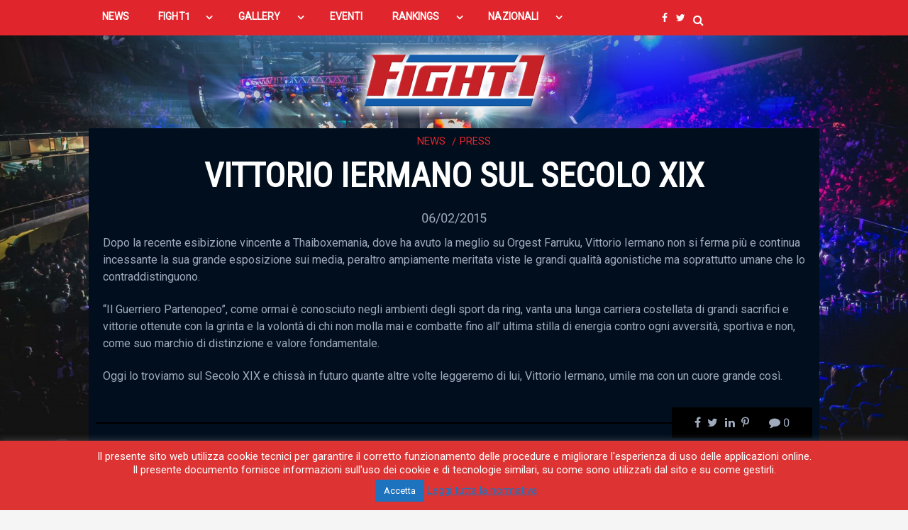

--- FILE ---
content_type: text/html; charset=UTF-8
request_url: https://www.fight1.it/vittorio-iermano-sul-secolo-xix-3/
body_size: 21243
content:
<!DOCTYPE html>
<!--[if IE 9]><html class="no-js ie9" lang="it-IT" xmlns:og="http://opengraphprotocol.org/schema/" xmlns:fb="http://www.facebook.com/2008/fbml"><![endif]-->
<!--[if gt IE 9]><!--><html class="no-js" lang="it-IT" xmlns:og="http://opengraphprotocol.org/schema/" xmlns:fb="http://www.facebook.com/2008/fbml"><!--<![endif]-->

<head>
  <meta charset="UTF-8">
  <meta name="viewport" content="width=device-width, initial-scale=1">
  <link rel="profile" href="http://gmpg.org/xfn/11">
 <!-- Global site tag (gtag.js) - Google Analytics -->
<script async src="https://www.googletagmanager.com/gtag/js?id=UA-149685553-1"></script>
<script>
  window.dataLayer = window.dataLayer || [];
  function gtag(){dataLayer.push(arguments);}
  gtag('js', new Date());

  gtag('config', 'UA-149685553-1');
</script>

	<title>VITTORIO IERMANO SUL SECOLO XIX | FIGHT1</title>
<meta name='robots' content='max-image-preview:large' />
<link rel='dns-prefetch' href='//www.googletagmanager.com' />
<link rel='dns-prefetch' href='//fonts.googleapis.com' />
<link rel="alternate" type="application/rss+xml" title="FIGHT1 &raquo; Feed" href="https://www.fight1.it/feed/" />
<link rel="alternate" type="application/rss+xml" title="FIGHT1 &raquo; Feed dei commenti" href="https://www.fight1.it/comments/feed/" />
<link rel="alternate" type="text/calendar" title="FIGHT1 &raquo; iCal Feed" href="https://www.fight1.it/events/?ical=1" />
<link rel="alternate" type="application/rss+xml" title="FIGHT1 &raquo; VITTORIO IERMANO SUL SECOLO XIX Feed dei commenti" href="https://www.fight1.it/vittorio-iermano-sul-secolo-xix-3/feed/" />
<meta property="fb:admins" content="chicco.napoli"/><meta property="og:title" content="VITTORIO IERMANO SUL SECOLO XIX"/><meta property="og:type" content="article"/><meta property="og:description" content="VITTORIO IERMANO SUL SECOLO XIX"/><meta property="og:url" content="https://www.fight1.it/vittorio-iermano-sul-secolo-xix-3/"/><meta property="og:site_name" content="FIGHT1"/><meta property="og:image" content="https://www.fight1.it/wp-content/uploads/2019/05/cropped-fight1Brand.png"/>
<script type="text/javascript">
window._wpemojiSettings = {"baseUrl":"https:\/\/s.w.org\/images\/core\/emoji\/14.0.0\/72x72\/","ext":".png","svgUrl":"https:\/\/s.w.org\/images\/core\/emoji\/14.0.0\/svg\/","svgExt":".svg","source":{"concatemoji":"https:\/\/www.fight1.it\/wp-includes\/js\/wp-emoji-release.min.js?ver=6.3.7"}};
/*! This file is auto-generated */
!function(i,n){var o,s,e;function c(e){try{var t={supportTests:e,timestamp:(new Date).valueOf()};sessionStorage.setItem(o,JSON.stringify(t))}catch(e){}}function p(e,t,n){e.clearRect(0,0,e.canvas.width,e.canvas.height),e.fillText(t,0,0);var t=new Uint32Array(e.getImageData(0,0,e.canvas.width,e.canvas.height).data),r=(e.clearRect(0,0,e.canvas.width,e.canvas.height),e.fillText(n,0,0),new Uint32Array(e.getImageData(0,0,e.canvas.width,e.canvas.height).data));return t.every(function(e,t){return e===r[t]})}function u(e,t,n){switch(t){case"flag":return n(e,"\ud83c\udff3\ufe0f\u200d\u26a7\ufe0f","\ud83c\udff3\ufe0f\u200b\u26a7\ufe0f")?!1:!n(e,"\ud83c\uddfa\ud83c\uddf3","\ud83c\uddfa\u200b\ud83c\uddf3")&&!n(e,"\ud83c\udff4\udb40\udc67\udb40\udc62\udb40\udc65\udb40\udc6e\udb40\udc67\udb40\udc7f","\ud83c\udff4\u200b\udb40\udc67\u200b\udb40\udc62\u200b\udb40\udc65\u200b\udb40\udc6e\u200b\udb40\udc67\u200b\udb40\udc7f");case"emoji":return!n(e,"\ud83e\udef1\ud83c\udffb\u200d\ud83e\udef2\ud83c\udfff","\ud83e\udef1\ud83c\udffb\u200b\ud83e\udef2\ud83c\udfff")}return!1}function f(e,t,n){var r="undefined"!=typeof WorkerGlobalScope&&self instanceof WorkerGlobalScope?new OffscreenCanvas(300,150):i.createElement("canvas"),a=r.getContext("2d",{willReadFrequently:!0}),o=(a.textBaseline="top",a.font="600 32px Arial",{});return e.forEach(function(e){o[e]=t(a,e,n)}),o}function t(e){var t=i.createElement("script");t.src=e,t.defer=!0,i.head.appendChild(t)}"undefined"!=typeof Promise&&(o="wpEmojiSettingsSupports",s=["flag","emoji"],n.supports={everything:!0,everythingExceptFlag:!0},e=new Promise(function(e){i.addEventListener("DOMContentLoaded",e,{once:!0})}),new Promise(function(t){var n=function(){try{var e=JSON.parse(sessionStorage.getItem(o));if("object"==typeof e&&"number"==typeof e.timestamp&&(new Date).valueOf()<e.timestamp+604800&&"object"==typeof e.supportTests)return e.supportTests}catch(e){}return null}();if(!n){if("undefined"!=typeof Worker&&"undefined"!=typeof OffscreenCanvas&&"undefined"!=typeof URL&&URL.createObjectURL&&"undefined"!=typeof Blob)try{var e="postMessage("+f.toString()+"("+[JSON.stringify(s),u.toString(),p.toString()].join(",")+"));",r=new Blob([e],{type:"text/javascript"}),a=new Worker(URL.createObjectURL(r),{name:"wpTestEmojiSupports"});return void(a.onmessage=function(e){c(n=e.data),a.terminate(),t(n)})}catch(e){}c(n=f(s,u,p))}t(n)}).then(function(e){for(var t in e)n.supports[t]=e[t],n.supports.everything=n.supports.everything&&n.supports[t],"flag"!==t&&(n.supports.everythingExceptFlag=n.supports.everythingExceptFlag&&n.supports[t]);n.supports.everythingExceptFlag=n.supports.everythingExceptFlag&&!n.supports.flag,n.DOMReady=!1,n.readyCallback=function(){n.DOMReady=!0}}).then(function(){return e}).then(function(){var e;n.supports.everything||(n.readyCallback(),(e=n.source||{}).concatemoji?t(e.concatemoji):e.wpemoji&&e.twemoji&&(t(e.twemoji),t(e.wpemoji)))}))}((window,document),window._wpemojiSettings);
</script>
<style type="text/css">
img.wp-smiley,
img.emoji {
	display: inline !important;
	border: none !important;
	box-shadow: none !important;
	height: 1em !important;
	width: 1em !important;
	margin: 0 0.07em !important;
	vertical-align: -0.1em !important;
	background: none !important;
	padding: 0 !important;
}
</style>
	<link rel='stylesheet' id='wp-block-library-css' href='https://www.fight1.it/wp-includes/css/dist/block-library/style.min.css?ver=6.3.7' type='text/css' media='all' />
<link rel='stylesheet' id='awsm-ead-public-css' href='https://www.fight1.it/wp-content/plugins/embed-any-document/css/embed-public.min.css?ver=2.7.4' type='text/css' media='all' />
<style id='classic-theme-styles-inline-css' type='text/css'>
/*! This file is auto-generated */
.wp-block-button__link{color:#fff;background-color:#32373c;border-radius:9999px;box-shadow:none;text-decoration:none;padding:calc(.667em + 2px) calc(1.333em + 2px);font-size:1.125em}.wp-block-file__button{background:#32373c;color:#fff;text-decoration:none}
</style>
<style id='global-styles-inline-css' type='text/css'>
body{--wp--preset--color--black: #000000;--wp--preset--color--cyan-bluish-gray: #abb8c3;--wp--preset--color--white: #ffffff;--wp--preset--color--pale-pink: #f78da7;--wp--preset--color--vivid-red: #cf2e2e;--wp--preset--color--luminous-vivid-orange: #ff6900;--wp--preset--color--luminous-vivid-amber: #fcb900;--wp--preset--color--light-green-cyan: #7bdcb5;--wp--preset--color--vivid-green-cyan: #00d084;--wp--preset--color--pale-cyan-blue: #8ed1fc;--wp--preset--color--vivid-cyan-blue: #0693e3;--wp--preset--color--vivid-purple: #9b51e0;--wp--preset--gradient--vivid-cyan-blue-to-vivid-purple: linear-gradient(135deg,rgba(6,147,227,1) 0%,rgb(155,81,224) 100%);--wp--preset--gradient--light-green-cyan-to-vivid-green-cyan: linear-gradient(135deg,rgb(122,220,180) 0%,rgb(0,208,130) 100%);--wp--preset--gradient--luminous-vivid-amber-to-luminous-vivid-orange: linear-gradient(135deg,rgba(252,185,0,1) 0%,rgba(255,105,0,1) 100%);--wp--preset--gradient--luminous-vivid-orange-to-vivid-red: linear-gradient(135deg,rgba(255,105,0,1) 0%,rgb(207,46,46) 100%);--wp--preset--gradient--very-light-gray-to-cyan-bluish-gray: linear-gradient(135deg,rgb(238,238,238) 0%,rgb(169,184,195) 100%);--wp--preset--gradient--cool-to-warm-spectrum: linear-gradient(135deg,rgb(74,234,220) 0%,rgb(151,120,209) 20%,rgb(207,42,186) 40%,rgb(238,44,130) 60%,rgb(251,105,98) 80%,rgb(254,248,76) 100%);--wp--preset--gradient--blush-light-purple: linear-gradient(135deg,rgb(255,206,236) 0%,rgb(152,150,240) 100%);--wp--preset--gradient--blush-bordeaux: linear-gradient(135deg,rgb(254,205,165) 0%,rgb(254,45,45) 50%,rgb(107,0,62) 100%);--wp--preset--gradient--luminous-dusk: linear-gradient(135deg,rgb(255,203,112) 0%,rgb(199,81,192) 50%,rgb(65,88,208) 100%);--wp--preset--gradient--pale-ocean: linear-gradient(135deg,rgb(255,245,203) 0%,rgb(182,227,212) 50%,rgb(51,167,181) 100%);--wp--preset--gradient--electric-grass: linear-gradient(135deg,rgb(202,248,128) 0%,rgb(113,206,126) 100%);--wp--preset--gradient--midnight: linear-gradient(135deg,rgb(2,3,129) 0%,rgb(40,116,252) 100%);--wp--preset--font-size--small: 13px;--wp--preset--font-size--medium: 20px;--wp--preset--font-size--large: 36px;--wp--preset--font-size--x-large: 42px;--wp--preset--spacing--20: 0.44rem;--wp--preset--spacing--30: 0.67rem;--wp--preset--spacing--40: 1rem;--wp--preset--spacing--50: 1.5rem;--wp--preset--spacing--60: 2.25rem;--wp--preset--spacing--70: 3.38rem;--wp--preset--spacing--80: 5.06rem;--wp--preset--shadow--natural: 6px 6px 9px rgba(0, 0, 0, 0.2);--wp--preset--shadow--deep: 12px 12px 50px rgba(0, 0, 0, 0.4);--wp--preset--shadow--sharp: 6px 6px 0px rgba(0, 0, 0, 0.2);--wp--preset--shadow--outlined: 6px 6px 0px -3px rgba(255, 255, 255, 1), 6px 6px rgba(0, 0, 0, 1);--wp--preset--shadow--crisp: 6px 6px 0px rgba(0, 0, 0, 1);}:where(.is-layout-flex){gap: 0.5em;}:where(.is-layout-grid){gap: 0.5em;}body .is-layout-flow > .alignleft{float: left;margin-inline-start: 0;margin-inline-end: 2em;}body .is-layout-flow > .alignright{float: right;margin-inline-start: 2em;margin-inline-end: 0;}body .is-layout-flow > .aligncenter{margin-left: auto !important;margin-right: auto !important;}body .is-layout-constrained > .alignleft{float: left;margin-inline-start: 0;margin-inline-end: 2em;}body .is-layout-constrained > .alignright{float: right;margin-inline-start: 2em;margin-inline-end: 0;}body .is-layout-constrained > .aligncenter{margin-left: auto !important;margin-right: auto !important;}body .is-layout-constrained > :where(:not(.alignleft):not(.alignright):not(.alignfull)){max-width: var(--wp--style--global--content-size);margin-left: auto !important;margin-right: auto !important;}body .is-layout-constrained > .alignwide{max-width: var(--wp--style--global--wide-size);}body .is-layout-flex{display: flex;}body .is-layout-flex{flex-wrap: wrap;align-items: center;}body .is-layout-flex > *{margin: 0;}body .is-layout-grid{display: grid;}body .is-layout-grid > *{margin: 0;}:where(.wp-block-columns.is-layout-flex){gap: 2em;}:where(.wp-block-columns.is-layout-grid){gap: 2em;}:where(.wp-block-post-template.is-layout-flex){gap: 1.25em;}:where(.wp-block-post-template.is-layout-grid){gap: 1.25em;}.has-black-color{color: var(--wp--preset--color--black) !important;}.has-cyan-bluish-gray-color{color: var(--wp--preset--color--cyan-bluish-gray) !important;}.has-white-color{color: var(--wp--preset--color--white) !important;}.has-pale-pink-color{color: var(--wp--preset--color--pale-pink) !important;}.has-vivid-red-color{color: var(--wp--preset--color--vivid-red) !important;}.has-luminous-vivid-orange-color{color: var(--wp--preset--color--luminous-vivid-orange) !important;}.has-luminous-vivid-amber-color{color: var(--wp--preset--color--luminous-vivid-amber) !important;}.has-light-green-cyan-color{color: var(--wp--preset--color--light-green-cyan) !important;}.has-vivid-green-cyan-color{color: var(--wp--preset--color--vivid-green-cyan) !important;}.has-pale-cyan-blue-color{color: var(--wp--preset--color--pale-cyan-blue) !important;}.has-vivid-cyan-blue-color{color: var(--wp--preset--color--vivid-cyan-blue) !important;}.has-vivid-purple-color{color: var(--wp--preset--color--vivid-purple) !important;}.has-black-background-color{background-color: var(--wp--preset--color--black) !important;}.has-cyan-bluish-gray-background-color{background-color: var(--wp--preset--color--cyan-bluish-gray) !important;}.has-white-background-color{background-color: var(--wp--preset--color--white) !important;}.has-pale-pink-background-color{background-color: var(--wp--preset--color--pale-pink) !important;}.has-vivid-red-background-color{background-color: var(--wp--preset--color--vivid-red) !important;}.has-luminous-vivid-orange-background-color{background-color: var(--wp--preset--color--luminous-vivid-orange) !important;}.has-luminous-vivid-amber-background-color{background-color: var(--wp--preset--color--luminous-vivid-amber) !important;}.has-light-green-cyan-background-color{background-color: var(--wp--preset--color--light-green-cyan) !important;}.has-vivid-green-cyan-background-color{background-color: var(--wp--preset--color--vivid-green-cyan) !important;}.has-pale-cyan-blue-background-color{background-color: var(--wp--preset--color--pale-cyan-blue) !important;}.has-vivid-cyan-blue-background-color{background-color: var(--wp--preset--color--vivid-cyan-blue) !important;}.has-vivid-purple-background-color{background-color: var(--wp--preset--color--vivid-purple) !important;}.has-black-border-color{border-color: var(--wp--preset--color--black) !important;}.has-cyan-bluish-gray-border-color{border-color: var(--wp--preset--color--cyan-bluish-gray) !important;}.has-white-border-color{border-color: var(--wp--preset--color--white) !important;}.has-pale-pink-border-color{border-color: var(--wp--preset--color--pale-pink) !important;}.has-vivid-red-border-color{border-color: var(--wp--preset--color--vivid-red) !important;}.has-luminous-vivid-orange-border-color{border-color: var(--wp--preset--color--luminous-vivid-orange) !important;}.has-luminous-vivid-amber-border-color{border-color: var(--wp--preset--color--luminous-vivid-amber) !important;}.has-light-green-cyan-border-color{border-color: var(--wp--preset--color--light-green-cyan) !important;}.has-vivid-green-cyan-border-color{border-color: var(--wp--preset--color--vivid-green-cyan) !important;}.has-pale-cyan-blue-border-color{border-color: var(--wp--preset--color--pale-cyan-blue) !important;}.has-vivid-cyan-blue-border-color{border-color: var(--wp--preset--color--vivid-cyan-blue) !important;}.has-vivid-purple-border-color{border-color: var(--wp--preset--color--vivid-purple) !important;}.has-vivid-cyan-blue-to-vivid-purple-gradient-background{background: var(--wp--preset--gradient--vivid-cyan-blue-to-vivid-purple) !important;}.has-light-green-cyan-to-vivid-green-cyan-gradient-background{background: var(--wp--preset--gradient--light-green-cyan-to-vivid-green-cyan) !important;}.has-luminous-vivid-amber-to-luminous-vivid-orange-gradient-background{background: var(--wp--preset--gradient--luminous-vivid-amber-to-luminous-vivid-orange) !important;}.has-luminous-vivid-orange-to-vivid-red-gradient-background{background: var(--wp--preset--gradient--luminous-vivid-orange-to-vivid-red) !important;}.has-very-light-gray-to-cyan-bluish-gray-gradient-background{background: var(--wp--preset--gradient--very-light-gray-to-cyan-bluish-gray) !important;}.has-cool-to-warm-spectrum-gradient-background{background: var(--wp--preset--gradient--cool-to-warm-spectrum) !important;}.has-blush-light-purple-gradient-background{background: var(--wp--preset--gradient--blush-light-purple) !important;}.has-blush-bordeaux-gradient-background{background: var(--wp--preset--gradient--blush-bordeaux) !important;}.has-luminous-dusk-gradient-background{background: var(--wp--preset--gradient--luminous-dusk) !important;}.has-pale-ocean-gradient-background{background: var(--wp--preset--gradient--pale-ocean) !important;}.has-electric-grass-gradient-background{background: var(--wp--preset--gradient--electric-grass) !important;}.has-midnight-gradient-background{background: var(--wp--preset--gradient--midnight) !important;}.has-small-font-size{font-size: var(--wp--preset--font-size--small) !important;}.has-medium-font-size{font-size: var(--wp--preset--font-size--medium) !important;}.has-large-font-size{font-size: var(--wp--preset--font-size--large) !important;}.has-x-large-font-size{font-size: var(--wp--preset--font-size--x-large) !important;}
.wp-block-navigation a:where(:not(.wp-element-button)){color: inherit;}
:where(.wp-block-post-template.is-layout-flex){gap: 1.25em;}:where(.wp-block-post-template.is-layout-grid){gap: 1.25em;}
:where(.wp-block-columns.is-layout-flex){gap: 2em;}:where(.wp-block-columns.is-layout-grid){gap: 2em;}
.wp-block-pullquote{font-size: 1.5em;line-height: 1.6;}
</style>
<link rel='stylesheet' id='cookie-law-info-css' href='https://www.fight1.it/wp-content/plugins/cookie-law-info/legacy/public/css/cookie-law-info-public.css?ver=3.1.6' type='text/css' media='all' />
<link rel='stylesheet' id='cookie-law-info-gdpr-css' href='https://www.fight1.it/wp-content/plugins/cookie-law-info/legacy/public/css/cookie-law-info-gdpr.css?ver=3.1.6' type='text/css' media='all' />
<link rel='stylesheet' id='bwg_fonts-css' href='https://www.fight1.it/wp-content/plugins/photo-gallery/css/bwg-fonts/fonts.css?ver=0.0.1' type='text/css' media='all' />
<link rel='stylesheet' id='sumoselect-css' href='https://www.fight1.it/wp-content/plugins/photo-gallery/css/sumoselect.min.css?ver=3.0.3' type='text/css' media='all' />
<link rel='stylesheet' id='mCustomScrollbar-css' href='https://www.fight1.it/wp-content/plugins/photo-gallery/css/jquery.mCustomScrollbar.min.css?ver=2.5.31' type='text/css' media='all' />
<link rel='stylesheet' id='bwg_googlefonts-css' href='https://fonts.googleapis.com/css?family=Ubuntu&#038;subset=greek,latin,greek-ext,vietnamese,cyrillic-ext,latin-ext,cyrillic' type='text/css' media='all' />
<link rel='stylesheet' id='bwg_frontend-css' href='https://www.fight1.it/wp-content/plugins/photo-gallery/css/styles.min.css?ver=2.5.31' type='text/css' media='all' />
<link rel='stylesheet' id='rt-tpg-css' href='https://www.fight1.it/wp-content/plugins/the-post-grid-pro/assets/css/thepostgrid.css?ver=3.5.11' type='text/css' media='all' />
<link rel='stylesheet' id='style-css' href='https://www.fight1.it/wp-content/themes/writee-child/style.css?ver=6.3.7' type='text/css' media='all' />
<link rel='stylesheet' id='parent-style-css' href='https://www.fight1.it/wp-content/themes/writee/style.css?ver=6.3.7' type='text/css' media='all' />
<link rel='stylesheet' id='WRT-style-css' href='https://www.fight1.it/wp-content/themes/writee/style.css?ver=6.3.7' type='text/css' media='all' />
<link rel='stylesheet' id='WRT-main-style-css' href='https://www.fight1.it/wp-content/themes/writee/assets/css/style-ltr.css?ver=6.3.7' type='text/css' media='all' />
<link rel='stylesheet' id='WRT-google_fonts-css' href='https://fonts.googleapis.com/css?family=Roboto%7CRoboto+Condensed&#038;ver=6.3.7' type='text/css' media='all' />
<link rel='stylesheet' id='all-in-one-video-gallery-public-css' href='https://www.fight1.it/wp-content/plugins/all-in-one-video-gallery/public/assets/css/public.min.css?ver=3.5.2' type='text/css' media='all' />
<link rel='stylesheet' id='um_crop-css' href='https://www.fight1.it/wp-content/plugins/ultimate-member/assets/css/um-crop.css?ver=2.7.0' type='text/css' media='all' />
<link rel='stylesheet' id='um_modal-css' href='https://www.fight1.it/wp-content/plugins/ultimate-member/assets/css/um-modal.css?ver=2.7.0' type='text/css' media='all' />
<link rel='stylesheet' id='um_ui-css' href='https://www.fight1.it/wp-content/plugins/ultimate-member/assets/libs/jquery-ui/jquery-ui.min.css?ver=1.12.1' type='text/css' media='all' />
<link rel='stylesheet' id='um_tipsy-css' href='https://www.fight1.it/wp-content/plugins/ultimate-member/assets/libs/tipsy/tipsy.min.css?ver=1.0.0a' type='text/css' media='all' />
<link rel='stylesheet' id='um_raty-css' href='https://www.fight1.it/wp-content/plugins/ultimate-member/assets/libs/raty/um-raty.min.css?ver=2.6.0' type='text/css' media='all' />
<link rel='stylesheet' id='um_fonticons_ii-css' href='https://www.fight1.it/wp-content/plugins/ultimate-member/assets/libs/legacy/fonticons/fonticons-ii.min.css?ver=2.7.0' type='text/css' media='all' />
<link rel='stylesheet' id='um_fonticons_fa-css' href='https://www.fight1.it/wp-content/plugins/ultimate-member/assets/libs/legacy/fonticons/fonticons-fa.min.css?ver=2.7.0' type='text/css' media='all' />
<link rel='stylesheet' id='select2-css' href='https://www.fight1.it/wp-content/plugins/ultimate-member/assets/libs/select2/select2.min.css?ver=4.0.13' type='text/css' media='all' />
<link rel='stylesheet' id='um_styles-css' href='https://www.fight1.it/wp-content/plugins/ultimate-member/assets/css/um-styles.css?ver=2.7.0' type='text/css' media='all' />
<link rel='stylesheet' id='um_profile-css' href='https://www.fight1.it/wp-content/plugins/ultimate-member/assets/css/um-profile.css?ver=2.7.0' type='text/css' media='all' />
<link rel='stylesheet' id='um_account-css' href='https://www.fight1.it/wp-content/plugins/ultimate-member/assets/css/um-account.css?ver=2.7.0' type='text/css' media='all' />
<link rel='stylesheet' id='um_misc-css' href='https://www.fight1.it/wp-content/plugins/ultimate-member/assets/css/um-misc.css?ver=2.7.0' type='text/css' media='all' />
<link rel='stylesheet' id='um_fileupload-css' href='https://www.fight1.it/wp-content/plugins/ultimate-member/assets/css/um-fileupload.css?ver=2.7.0' type='text/css' media='all' />
<link rel='stylesheet' id='um_datetime-css' href='https://www.fight1.it/wp-content/plugins/ultimate-member/assets/css/pickadate/default.css?ver=2.7.0' type='text/css' media='all' />
<link rel='stylesheet' id='um_datetime_date-css' href='https://www.fight1.it/wp-content/plugins/ultimate-member/assets/css/pickadate/default.date.css?ver=2.7.0' type='text/css' media='all' />
<link rel='stylesheet' id='um_datetime_time-css' href='https://www.fight1.it/wp-content/plugins/ultimate-member/assets/css/pickadate/default.time.css?ver=2.7.0' type='text/css' media='all' />
<link rel='stylesheet' id='um_scrollbar-css' href='https://www.fight1.it/wp-content/plugins/ultimate-member/assets/css/simplebar.css?ver=2.7.0' type='text/css' media='all' />
<link rel='stylesheet' id='um_responsive-css' href='https://www.fight1.it/wp-content/plugins/ultimate-member/assets/css/um-responsive.css?ver=2.7.0' type='text/css' media='all' />
<link rel='stylesheet' id='um_default_css-css' href='https://www.fight1.it/wp-content/plugins/ultimate-member/assets/css/um-old-default.css?ver=2.7.0' type='text/css' media='all' />
<!--n2css--><script type='text/javascript' src='https://www.fight1.it/wp-includes/js/jquery/jquery.min.js?ver=3.7.0' id='jquery-core-js'></script>
<script type='text/javascript' src='https://www.fight1.it/wp-includes/js/jquery/jquery-migrate.min.js?ver=3.4.1' id='jquery-migrate-js'></script>
<script type='text/javascript' id='cookie-law-info-js-extra'>
/* <![CDATA[ */
var Cli_Data = {"nn_cookie_ids":[],"cookielist":[],"non_necessary_cookies":[],"ccpaEnabled":"","ccpaRegionBased":"","ccpaBarEnabled":"","strictlyEnabled":["necessary","obligatoire"],"ccpaType":"gdpr","js_blocking":"","custom_integration":"","triggerDomRefresh":"","secure_cookies":""};
var cli_cookiebar_settings = {"animate_speed_hide":"500","animate_speed_show":"500","background":"#dd3333","border":"#b1a6a6c2","border_on":"","button_1_button_colour":"#1e73be","button_1_button_hover":"#185c98","button_1_link_colour":"#fff","button_1_as_button":"1","button_1_new_win":"","button_2_button_colour":"#333","button_2_button_hover":"#292929","button_2_link_colour":"#1e73be","button_2_as_button":"","button_2_hidebar":"","button_3_button_colour":"#000","button_3_button_hover":"#000000","button_3_link_colour":"#fff","button_3_as_button":"1","button_3_new_win":"","button_4_button_colour":"#000","button_4_button_hover":"#000000","button_4_link_colour":"#62a329","button_4_as_button":"","button_7_button_colour":"#61a229","button_7_button_hover":"#4e8221","button_7_link_colour":"#fff","button_7_as_button":"1","button_7_new_win":"","font_family":"inherit","header_fix":"","notify_animate_hide":"1","notify_animate_show":"","notify_div_id":"#cookie-law-info-bar","notify_position_horizontal":"right","notify_position_vertical":"bottom","scroll_close":"","scroll_close_reload":"","accept_close_reload":"","reject_close_reload":"","showagain_tab":"1","showagain_background":"#fff","showagain_border":"#000","showagain_div_id":"#cookie-law-info-again","showagain_x_position":"100px","text":"#ffffff","show_once_yn":"","show_once":"10000","logging_on":"","as_popup":"","popup_overlay":"1","bar_heading_text":"","cookie_bar_as":"banner","popup_showagain_position":"bottom-right","widget_position":"left"};
var log_object = {"ajax_url":"https:\/\/www.fight1.it\/wp-admin\/admin-ajax.php"};
/* ]]> */
</script>
<script type='text/javascript' src='https://www.fight1.it/wp-content/plugins/cookie-law-info/legacy/public/js/cookie-law-info-public.js?ver=3.1.6' id='cookie-law-info-js'></script>
<script type='text/javascript' src='https://www.fight1.it/wp-content/plugins/photo-gallery/js/jquery.sumoselect.min.js?ver=3.0.3' id='sumoselect-js'></script>
<script type='text/javascript' src='https://www.fight1.it/wp-content/plugins/photo-gallery/js/jquery.mobile.min.js?ver=1.3.2' id='jquery-mobile-js'></script>
<script type='text/javascript' src='https://www.fight1.it/wp-content/plugins/photo-gallery/js/jquery.mCustomScrollbar.concat.min.js?ver=2.5.31' id='mCustomScrollbar-js'></script>
<script type='text/javascript' src='https://www.fight1.it/wp-content/plugins/photo-gallery/js/jquery.fullscreen-0.4.1.min.js?ver=0.4.1' id='jquery-fullscreen-js'></script>
<script type='text/javascript' id='bwg_frontend-js-extra'>
/* <![CDATA[ */
var bwg_objectsL10n = {"bwg_field_required":"il campo \u00e8 obbligatiorio.","bwg_mail_validation":"Questo non \u00e8 un indirizzo e-mail valido.","bwg_search_result":"Non ci sono immagini corrispondenti alla tua ricerca.","bwg_select_tag":"Select Tag","bwg_order_by":"Order By","bwg_search":"Cerca","bwg_show_ecommerce":"Show Ecommerce","bwg_hide_ecommerce":"Hide Ecommerce","bwg_show_comments":"Mostra i commenti","bwg_hide_comments":"Nascondi commenti","bwg_restore":"Ripristina","bwg_maximize":"Massimizzare","bwg_fullscreen":"A schermo intero","bwg_exit_fullscreen":"Uscita a schermo intero","bwg_search_tag":"SEARCH...","bwg_tag_no_match":"No tags found","bwg_all_tags_selected":"All tags selected","bwg_tags_selected":"tags selected","play":"Giocare","pause":"Pausa","is_pro":"1","bwg_play":"Giocare","bwg_pause":"Pausa","bwg_hide_info":"Nascondi informazioni","bwg_show_info":"Mostra info","bwg_hide_rating":"Nascondi valutazione","bwg_show_rating":"Mostra classificazione","ok":"Ok","cancel":"Annullare","select_all":"Select all","lazy_load":"0","lazy_loader":"https:\/\/www.fight1.it\/wp-content\/plugins\/photo-gallery\/images\/ajax_loader.png","front_ajax":"0"};
/* ]]> */
</script>
<script type='text/javascript' src='https://www.fight1.it/wp-content/plugins/photo-gallery/js/scripts.min.js?ver=2.5.31' id='bwg_frontend-js'></script>
<script type='text/javascript' id='all-in-one-video-gallery-public-js-extra'>
/* <![CDATA[ */
var aiovg_public = {"ajax_url":"https:\/\/www.fight1.it\/wp-admin\/admin-ajax.php","ajax_nonce":"8b28851b93","scroll_to_top_offset":"20","i18n":{"no_tags_found":"No tags found."}};
/* ]]> */
</script>
<script type='text/javascript' src='https://www.fight1.it/wp-content/plugins/all-in-one-video-gallery/public/assets/js/public.min.js?ver=3.5.2' id='all-in-one-video-gallery-public-js'></script>

<!-- Snippet Google Analytics aggiunto da Site Kit -->
<script type='text/javascript' src='https://www.googletagmanager.com/gtag/js?id=G-YCJ0SZTEZ7' id='google_gtagjs-js' async></script>
<script id="google_gtagjs-js-after" type="text/javascript">
window.dataLayer = window.dataLayer || [];function gtag(){dataLayer.push(arguments);}
gtag('set', 'linker', {"domains":["www.fight1.it"]} );
gtag("js", new Date());
gtag("set", "developer_id.dZTNiMT", true);
gtag("config", "G-YCJ0SZTEZ7");
</script>

<!-- Termina lo snippet Google Analytics aggiunto da Site Kit -->
<script type='text/javascript' src='https://www.fight1.it/wp-content/plugins/ultimate-member/assets/js/um-gdpr.min.js?ver=2.7.0' id='um-gdpr-js'></script>
<link rel="https://api.w.org/" href="https://www.fight1.it/wp-json/" /><link rel="alternate" type="application/json" href="https://www.fight1.it/wp-json/wp/v2/posts/272" /><link rel="EditURI" type="application/rsd+xml" title="RSD" href="https://www.fight1.it/xmlrpc.php?rsd" />
<meta name="generator" content="WordPress 6.3.7" />
<link rel="canonical" href="https://www.fight1.it/vittorio-iermano-sul-secolo-xix-3/" />
<link rel='shortlink' href='https://www.fight1.it/?p=272' />
		<!-- Custom Logo: hide header text -->
		<style id="custom-logo-css" type="text/css">
			.site-title, .site-description {
				position: absolute;
				clip: rect(1px, 1px, 1px, 1px);
			}
		</style>
		<link rel="alternate" type="application/json+oembed" href="https://www.fight1.it/wp-json/oembed/1.0/embed?url=https%3A%2F%2Fwww.fight1.it%2Fvittorio-iermano-sul-secolo-xix-3%2F" />
<link rel="alternate" type="text/xml+oembed" href="https://www.fight1.it/wp-json/oembed/1.0/embed?url=https%3A%2F%2Fwww.fight1.it%2Fvittorio-iermano-sul-secolo-xix-3%2F&#038;format=xml" />
<meta name="generator" content="Site Kit by Google 1.111.1" />		<style type="text/css">
			.um_request_name {
				display: none !important;
			}
		</style>
	<meta name="tec-api-version" content="v1"><meta name="tec-api-origin" content="https://www.fight1.it"><link rel="alternate" href="https://www.fight1.it/wp-json/tribe/events/v1/" />

<!-- Facebook Like Thumbnail (v0.4) -->
<meta property="og:image" content="http://www.fight1.it/wp-content/uploads/2019/05/fight1Brand.png" />
<!-- using default fallback -->
<!-- Facebook Like Thumbnail (By Ashfame - https://github.com/ashfame/facebook-like-thumbnail) -->

<link rel="pingback" href="https://www.fight1.it/xmlrpc.php"><style type="text/css">html, body {font-family:'Roboto','Roboto Condensed',sans-serif;;font-size:14px;line-height:1.2;}.entry-content a:not([class]), a:active, a:focus, a:hover{color:#e0262c}.social-navigation.theme-colors,
		.comments-area .comments-list .comment .comment-meta .comment-header .comment-reply,
		.entry .entry-header .entry-meta .entry-cat,
		.entry .entry-quote-author,
		.widget.widget_recent-post .entry-list .entry .entry-meta .entry-cat, 
		.widget.widget_popular-post .entry-list .entry .entry-meta .entry-cat, 
		.widget.widget_posts .entry-list .entry .entry-meta .entry-cat, 
		.widget.widget_recent_posts .entry .entry-meta .entry-cat, 
		.widget.widget_related_posts .entry .entry-meta .entry-cat,
		.widget.widget_categories ul li a:hover,
		.widget.widget_product_categories ul li a:hover,
		.widget.widget_archive ul li a:hover,
		.widget.widget_archives ul li a:hover,
		.widget.widget_twitter .tweets-list .tweet a,
		.widget.widget_recent_comments .recentcomments span a{ color :#e0262c}.widget.widget_categories ul li a:before,
		.widget.widget_product_categories ul li a:before,
		.widget.widget_archive ul li a:before, 
		.widget.widget_archives ul li a:before
		.widget.widget_archives ul li a:before {background-color: #e0262c }.widget.widget_tag_cloud .tagcloud a:hover {
			color:#e0262c;
			border-color:#e0262c}.pace-running .pace{background-color:#ffffff;}
	.pace-done .pace{background-color:transparent;}
	.pace {
	  -webkit-pointer-events: none;
	  pointer-events: none;

	  -webkit-user-select: none;
	  -moz-user-select: none;
	  user-select: none;

	  position: fixed;
	  top: 0;
	  left: 0;
	  width: 100%;
	  z-index:9999;

	  -webkit-transform: translate3d(0, -50px, 0);
	  -ms-transform: translate3d(0, -50px, 0);
	  transform: translate3d(0, -50px, 0);

	  -webkit-transition: -webkit-transform .5s ease-out;
	  -ms-transition: -webkit-transform .5s ease-out;
	  transition: transform .5s ease-out;
	}

	.pace.pace-active {
	  -webkit-transform: translate3d(0, 0, 0);
	  -ms-transform: translate3d(0, 0, 0);
	  transform: translate3d(0, 0, 0);
	}

	.pace .pace-progress {
	  display: block;
	  position: fixed;
	  z-index: 2000;
	  top: 0;
	  right: 100%;
	  width: 100%;
	  height: 5px;
	  background:#e0262c;
	  pointer-events: none;
	}
   </style><script> 
	var RTL = false;
	</script>
<!-- Snippet Google AdSense aggiunto da Site Kit -->
<meta name="google-adsense-platform-account" content="ca-host-pub-2644536267352236">
<meta name="google-adsense-platform-domain" content="sitekit.withgoogle.com">
<!-- Termina lo snippet Google AdSense aggiunto da Site Kit -->
<style type="text/css">.recentcomments a{display:inline !important;padding:0 !important;margin:0 !important;}</style>

<!-- This site is optimized with the Simple SEO plugin v2.0.24 - https://wordpress.org/plugins/cds-simple-seo/ -->
<meta property="og:site_name" content="FIGHT1" />
<meta property="og:url" content="https://www.fight1.it/vittorio-iermano-sul-secolo-xix-3/" />
<meta property="og:type" content="website" />
<meta property="og:title" content="VITTORIO IERMANO SUL SECOLO XIX | FIGHT1" />
<meta property="og:description" content="" />
<meta name="twitter:title" content="VITTORIO IERMANO SUL SECOLO XIX | FIGHT1" />
<!-- / Simple SEO plugin. -->



<!-- This site uses the Google Analytics 4 by Simple SEO plugin 2.0.24 - https://wordpress.org/plugins/cds-simple-seo/ -->
<!-- Global site tag (gtag.js) - Google Analytics -->
<script async src="https://www.googletagmanager.com/gtag/js?id=www.fight1.it - GA4"></script>
<script>
  window.dataLayer = window.dataLayer || [];
  function gtag(){dataLayer.push(arguments);}
  gtag('js', new Date());

  gtag('config', 'www.fight1.it - GA4');
</script>
<!-- / Google Analytics 4 by Simple SEO -->

<link rel="icon" href="https://www.fight1.it/wp-content/uploads/2019/08/favicon2.ico" sizes="32x32" />
<link rel="icon" href="https://www.fight1.it/wp-content/uploads/2019/08/favicon2.ico" sizes="192x192" />
<link rel="apple-touch-icon" href="https://www.fight1.it/wp-content/uploads/2019/08/favicon2.ico" />
<meta name="msapplication-TileImage" content="https://www.fight1.it/wp-content/uploads/2019/08/favicon2.ico" />
		<style type="text/css" id="wp-custom-css">
			html, body {
    font-family: 'Roboto','Roboto Condensed',sans-serif;
font-size: 16px;
}
body {
    color: #ffffff;
}
p {    
    padding: 10px 10px 0 10px;
	line-height: 1.5;
}

/* Menu */
.site-header .site-header-top {
    position: relative;
    background-color: #e0262c;
    color: #ffffff;
    transition: background 0.3s ease;
    -webkit-transition: background 0.3s ease;
	z-index: 100;
	width:100%;
}
.primary-navigation {
  display: block;
  z-index: 100;
  background-color: #e0262c;

	color: #ffffff; 
	margin: 0px;
	padding: 0px;
	font-size: 16px;
	height: 50px
}

.primary-navigation a {
	white-space: nowrap;
	text-align: center;
	font-family: 			'Roboto',sans-serif;
	font-size: 14px;
	font-weight: 900;
	color: #fff;
	letter-spacing: 0.005em;
	text-transform: uppercase;
	line-height: 50px;
		
}
.primary-navigation a:hover {
	white-space: nowrap;
	text-align: center;
	font-family: 			'Roboto',sans-serif;
	font-size: 14px;
	font-weight: 900;
	color: #fff;
	letter-spacing: 0.005em;
	text-transform: uppercase;
	line-height: 50px;
		background: Black;
}

.primary-navigation .sub-menu a {
        
	white-space: nowrap;
	text-align: left;
	font-family: 			'Roboto',sans-serif;
	font-size: 14px;
	font-weight: 900;
	color: #fff;
	letter-spacing: 0.005em;
	text-transform: uppercase;
	line-height: 50px;
		z-index:9999;
}
 .primary-navigation .sub-menu a:hover {
        
	white-space: nowrap;
	text-align: left;
	font-family: 			'Roboto',sans-serif;
	font-size: 14px;
	font-weight: 900;
	color: #fff;
	letter-spacing: 0.005em;
	text-transform: uppercase;
	line-height: 50px;
		z-index:9999;
	 background: Black;
}     
      
/* Menu mobile */
.mobile-navigation-toggle {
    background-color: transparent;
    border-top: 6px solid #ffffff;
    border-bottom: 18px double #ffffff;
}


/* Sfondo */
.site-wrapper {
    min-height:1000px;
background:#00142b url(/wp-content/uploads/2019/05/Fight1-bgr.jpg) top no-repeat;
 background-size:100%;
    -webkit-transition: all 0.5s ease-in-out;
    -moz-transition: all 0.5s ease-in-out;
    transition: all 0.5s ease-in-out;
}

/* Logo */
.site-header .site-header-bottom {
    position: relative;
    background-color: transparent;    
    text-align: center;
    transition: background 0.3s ease;
    -webkit-transition: background 0.3s ease;
}
.site-header {
    position: relative;
    z-index: 101;
    background-color: transparent;
    background: url(/wp-content/uploads/2019/05/fight1Bgr.png) top no-repeat;     
    background-size: cover;
    background-position: center center;
}
@media screen and (min-width: 768px) {
    .site-brand {
      padding: 10px 0;
			
	} 
}

/* Contenuto */


@media screen and (min-width: 1200px) {
	.site-container {
    width: 100%;
    max-width: 1050px;
	/* overflow: hidden; */	    
	} 
}
@media screen and (min-width: 768px) {
.site-content.with-no-sidebar.compact-view {
    width: 100%;
    max-width: 1050px;
    overflow: hidden; }
}
@media screen and (min-width: 992px) {
.site-content {
	padding: 0; }
}
@media screen and (min-width: 768px) {
.site-content {
	/*padding: 1.875em 0;*/
	padding: 0;
	}
}

/*Home Page*/
.titleCond_white {
    font-family: 'Roboto Condensed';
    font-size: 48px;
    font-weight: 700;
    line-height: 48px;
    color: #fff;
		margin: 20px 10px;
}
.subTitle_white_18 {
    font-size: 18px;
    font-weight: 500;
    line-height: 18px;
    color: #fff;
		margin: 10px 0;
}
.date_grey_16 {
    font-size: 16px;
    font-weight: 500;
    line-height: 18px;
    color: #a0abbe;
}
.singleNews {
    margin-bottom: 15px;
    padding: 0 10px;
}
.singleNews .link {
    line-height: 16px;
    margin-top: 5px;
    display: inline;
    font-weight: 500;
		color: #e0262c;
}
.singleNews .image {
    margin: 0 10px 10px 0;
}

/* Articoli */
.entry {
    position: relative;
    display: block;
		color: #a0abbe;		
		line-height: 1.5;
	
}
.entry-navigation a
{
	background-color: #000000;
	
}
.entry-footer div 
{background-color: #000000;}

.entry-footer > div:last-child{border-left-color: #000000;}
	
.entry-footer > div:first-child{border-right-color: #000000;}

.entry-title { 
 font-family: 'Roboto Condensed';
    font-size: 48px;
    font-weight: 700;
    line-height: 48px;
    color: #fff;
}
.entry-date, 
.entry-author { 
font-size: 18px;
font-weight: 500;
line-height: 18px;
color: #a0abbe;
}
.entry-full-center
{
	background: #000e1d;
	padding: 10px;
}
.entry-content {
    text-align: left;
    background: #000e1d;	
}
.entry-header {
	background: #000e1d;
}
.entry-media {
	background: #000e1d;
}
.entry-content:not(:first-child) {
    margin-top: 0;
}
.page-content:not(:first-child), .entry-content:not(:first-child), .entry-summary:not(:first-child) {
    margin: 0;
}

/* Articoli Correlati */
.widget {
    position: relative;
    display: block;
    background-color: #000e1d;
    width: 100%;
    padding: 1.25em;
    border: 2px solid #000000;
}
/* Site footer */
.site-footer .site-footer-top 
{
	background-color: #000e1d;
	color: #ffffff; }
.site-footer .site-footer-top p 
{
	background-color: #000e1d;
	color: #ffffff; 
   font-family: 'Roboto';
	 font-size: 16px;
}
.site-footer .widget 
{
	background-color: #000e1d;
	color: #ffffff; 
  font-family: 'Roboto';
	 font-size: small;
}
.site-footer-bottom {
    display: none;
}

/* Plugin Ultimate Members */
.um-profile-edit{
	right: 8%;
}		</style>
		  
</head>
<body id="site-body" class="post-template-default single single-post postid-272 single-format-standard wp-custom-logo tribe-no-js page-template-writee-child-theme theme-header4">
<div class="site-mobile-navigation"></div>
<div class="site-wrapper  shadow-wrapper">
		<header id="site-header" class="site-header">
		<div class="site-header-top">
			<div class="site-container">
				<div class="site-row">
					
					<div class="site-header-top-left site-column-9">
					
												<nav class="primary-navigation" id="primary-navigation">
							
							<ul id="menu-menu-principale" class=""><li id="menu-item-1477" class="menu-item menu-item-type-post_type menu-item-object-page current_page_parent menu-item-1477"><a href="https://www.fight1.it/news/">NEWS</a></li>
<li id="menu-item-1378" class="menu-item menu-item-type-custom menu-item-object-custom menu-item-has-children menu-item-1378"><a href="#">FIGHT1</a>
<ul class="sub-menu">
	<li id="menu-item-1363" class="menu-item menu-item-type-post_type menu-item-object-page menu-item-1363"><a href="https://www.fight1.it/storia/">STORIA</a></li>
	<li id="menu-item-1414" class="menu-item menu-item-type-post_type menu-item-object-page menu-item-1414"><a href="https://www.fight1.it/organigramma/">ORGANIGRAMMA</a></li>
	<li id="menu-item-1423" class="menu-item menu-item-type-post_type menu-item-object-page menu-item-1423"><a href="https://www.fight1.it/carte-dellorganizzazione/">CARTE DELL&#8217;ORGANIZZAZIONE</a></li>
	<li id="menu-item-1422" class="menu-item menu-item-type-post_type menu-item-object-page menu-item-1422"><a href="https://www.fight1.it/formazione/">FORMAZIONE</a></li>
	<li id="menu-item-1421" class="menu-item menu-item-type-post_type menu-item-object-page menu-item-1421"><a href="https://www.fight1.it/le-discipline/">LE DISCIPLINE</a></li>
	<li id="menu-item-16" class="menu-item menu-item-type-custom menu-item-object-custom menu-item-16"><a href="#">MODULISTICA</a></li>
	<li id="menu-item-1446" class="menu-item menu-item-type-post_type menu-item-object-page menu-item-1446"><a href="https://www.fight1.it/come-iscriversi-a-fight1-modulistica/">COME ISCRIVERSI A FIGHT1 MODULISTICA</a></li>
	<li id="menu-item-1940" class="menu-item menu-item-type-post_type menu-item-object-page menu-item-1940"><a href="https://www.fight1.it/privacy-policy-2/">Privacy Policy</a></li>
	<li id="menu-item-1941" class="menu-item menu-item-type-post_type menu-item-object-page menu-item-1941"><a href="https://www.fight1.it/cookies-policy/">Cookies Policy</a></li>
</ul>
</li>
<li id="menu-item-1441" class="menu-item menu-item-type-custom menu-item-object-custom menu-item-has-children menu-item-1441"><a href="#">GALLERY</a>
<ul class="sub-menu">
	<li id="menu-item-14" class="menu-item menu-item-type-custom menu-item-object-custom menu-item-14"><a href="http://www.fight1.it/bwg_gallery/foto/">FOTO</a></li>
	<li id="menu-item-1843" class="menu-item menu-item-type-post_type menu-item-object-page menu-item-1843"><a href="https://www.fight1.it/video-gallery/">VIDEO</a></li>
</ul>
</li>
<li id="menu-item-1874" class="menu-item menu-item-type-custom menu-item-object-custom menu-item-1874"><a href="https://www.fight1.it/events/">EVENTI</a></li>
<li id="menu-item-1337" class="menu-item menu-item-type-custom menu-item-object-custom menu-item-has-children menu-item-1337"><a href="#">RANKINGS</a>
<ul class="sub-menu">
	<li id="menu-item-1554" class="menu-item menu-item-type-post_type menu-item-object-page menu-item-1554"><a href="https://www.fight1.it/selezioni-oktagon-fcr/">SELEZIONI OKTAGON FCR</a></li>
	<li id="menu-item-1552" class="menu-item menu-item-type-post_type menu-item-object-page menu-item-1552"><a href="https://www.fight1.it/selezioni-road-to-bangkok/">SELEZIONI ROAD TO BANGKOK</a></li>
	<li id="menu-item-1553" class="menu-item menu-item-type-post_type menu-item-object-page menu-item-1553"><a href="https://www.fight1.it/selezioni-oktagon-mma/">SELEZIONI OKTAGON MMA</a></li>
	<li id="menu-item-1551" class="menu-item menu-item-type-post_type menu-item-object-page menu-item-1551"><a href="https://www.fight1.it/selezioni-savate-pro/">SELEZIONI SAVATE PRO</a></li>
</ul>
</li>
<li id="menu-item-1338" class="menu-item menu-item-type-custom menu-item-object-custom menu-item-has-children menu-item-1338"><a href="#">NAZIONALI</a>
<ul class="sub-menu">
	<li id="menu-item-1504" class="menu-item menu-item-type-post_type menu-item-object-page menu-item-1504"><a href="https://www.fight1.it/la-struttura-nazionale/">La struttura nazionale</a></li>
	<li id="menu-item-1503" class="menu-item menu-item-type-post_type menu-item-object-page menu-item-1503"><a href="https://www.fight1.it/le-selezioni-nazionali-pro/">Le selezioni nazionali PRO</a></li>
</ul>
</li>
</ul>							

						</nav>
				
					
					
											</div>
			         
						<div class="site-header-middle-left site-column-3">
						    
							
		<div class="site-header-top-right site-column-3">
			<nav id="social-navigation" class="social-navigation default-colors"><ul><li><a href="https://www.facebook.com/Fight1-424514244301031/" target="_blank"><span class="fa fa-facebook"></span></a></li><li><a href="https://twitter.com/Fight1_Fed" target="_blank"><span class="fa fa-twitter"></span></a></li></ul></nav>
		</div><br>
						
							  
							    <a href="https://www.fight1.it/news" > <span class="fa fa-search">  </span> </a>
						   </div> 
						 
					
				</div>
			</div>
		</div>
		
		<div class="site-header-bottom">
			<div class="site-container">
				<div class="site-row">
					<div class="site-header-middle-center">
						<div class="site-brand">
												
							<h2 class="site-logo">							<a href="https://www.fight1.it/" class="custom-logo-link" rel="home"><img width="290" height="111" src="https://www.fight1.it/wp-content/uploads/2019/05/cropped-fight1Brand.png" class="custom-logo" alt="FIGHT1" decoding="async" /></a>							</h2>							
												
					
												
							 <!-- Mobile menu -->
						<a href="http://newsite.fight1.it/news" class="mobile-navigation-toggle"></a>
					
							
						 <!-- Mobile menu -->


						
						
						
						
						
						<!-- fine menu -->
						</div>
					</div>
				</div>
			</div>
		</div>
    </header><!-- / header -->	<section class="site-main  ">
	
        <div class="site-container">
            <div class="site-row">
			
				<div class="site-content  with-no-sidebar compact-view " id="site-content" role="main">
				<article id="entry-272" class="post-272 post type-post status-publish format-standard hentry category-news category-press entry entry-center">

		<div class="entry-row">
		<div class="entry-full-center" style="text-align:center;">
				<div class="entry-header">
		<div class="entry-meta">
			<span class="entry-cat"><a href="https://www.fight1.it/category/news/" rel="category tag">News</a> <a href="https://www.fight1.it/category/press/" rel="category tag">PRESS</a></span>
		</div>
		<h1 class="entry-title">VITTORIO IERMANO SUL SECOLO XIX</h1>		<div class="entry-meta">
			<!--<span class="entry-author">Di <a href="https://www.fight1.it/author/admin_fight1/" title="Articoli scritti da Gianmario Girasole" rel="author">Gianmario Girasole</a> </span><br>-->
			<span class="entry-date"> <a href="https://www.fight1.it/2015/02/">06/02/2015</a></span>
		</div>
	</div>			
			<div class="entry-content">
				
				<p>Dopo la recente esibizione vincente a Thaiboxemania, dove ha avuto la meglio su Orgest Farruku, Vittorio Iermano non si ferma pi&ugrave; e continua incessante la sua grande esposizione sui media, peraltro ampiamente meritata viste le grandi qualit&agrave; agonistiche ma soprattutto umane che lo contraddistinguono.</p>
<p>&ldquo;Il Guerriero Partenopeo&rdquo;, come ormai &egrave; conosciuto negli ambienti degli sport da ring, vanta una lunga carriera costellata di grandi sacrifici e vittorie ottenute con la grinta e la volont&agrave; di chi non molla mai e combatte fino all&rsquo; ultima stilla di energia contro ogni avversit&agrave;, sportiva e non, come suo marchio di distinzione e valore fondamentale.</p>
<p>Oggi lo troviamo sul Secolo XIX e chiss&agrave; in futuro quante altre volte leggeremo di lui, Vittorio Iermano, umile ma con un cuore grande cos&igrave;.</p>
				
			</div>
			<div class="entry-paginated-link"></div>
			
	<div class="entry-footer">
				<div class="entry-footer-bottom">
			<div class="entry-share">
				<ul><li><a href="https://www.facebook.com/sharer/sharer.php?u=https://www.fight1.it/vittorio-iermano-sul-secolo-xix-3/" onclick="window.open(this.href, 'facebook-share','width=580,height=296');return false;"><span class="fa fa-facebook"></span></a></li><li><a href="http://twitter.com/share?text=VITTORIO%20IERMANO%20SUL%20SECOLO%20XIX&#038;url=https://www.fight1.it/vittorio-iermano-sul-secolo-xix-3/" onclick="window.open(this.href, 'twitter-share', 'width=550,height=235');return false;"><span class="fa fa-twitter"></span></a></li><li><a href="https://www.linkedin.com/shareArticle?mini=true&#038;url=https://www.fight1.it/vittorio-iermano-sul-secolo-xix-3/&#038;title=VITTORIO%20IERMANO%20SUL%20SECOLO%20XIX" onclick="window.open(this.href, 'linkedIn-share', 'width=550,height=550');return false;"><span class="fa fa-linkedin"></span></a></li><li><a href="#" onclick="window.open('http://pinterest.com/pin/create/button/?url=https://www.fight1.it/vittorio-iermano-sul-secolo-xix-3/&#038;media=&#038;description=VITTORIO%20IERMANO%20SUL%20SECOLO%20XIX', 'pinterest-share', 'width=490,height=530');return false;"><span class="fa fa-pinterest-p"></span></a></li></ul>			</div>
			<div class="entry-comments">
				<a href="https://www.fight1.it/vittorio-iermano-sul-secolo-xix-3/#respond"><span class="fa fa-comment"></span>
					<span class="comments-counting">0</span>
				</a>
			</div>
		</div>
	</div>			
		</div>
	</div>
	
		<div class="entry-navigation">
				<div class="entry-previous">
			<a href="https://www.fight1.it/storia/" rel="prev"> Articolo precedente</a>		</div> 
				<div class="entry-next">
			<a href="https://www.fight1.it/first-newsletter/" rel="next">Articolo successivo</a>		</div>
			</div><!-- .post-navigation -->
		<div class="widget widget_related_posts">
		<h6 class="widget-title"><span>Post correlati</span></h6>
		<div class="entry-list entry-big-thumb">
							<article class="entry">
					<div  class="entry-media" >
					<a href="https://www.fight1.it/tarantino-tenta-il-mondiale-iska-a-nizza/" class="entry-thumb" title="Permalink a: “TARANTINO TENTA IL MONDIALE ISKA A NIZZA”"><img width="233" height="300" src="https://www.fight1.it/wp-content/uploads/2026/01/Jacopo-Tarantino-vs-Hamza-Ridene-24.01.2026-233x300.png" class="attachment-medium size-medium wp-post-image" alt="" decoding="async" fetchpriority="high" srcset="https://www.fight1.it/wp-content/uploads/2026/01/Jacopo-Tarantino-vs-Hamza-Ridene-24.01.2026-233x300.png 233w, https://www.fight1.it/wp-content/uploads/2026/01/Jacopo-Tarantino-vs-Hamza-Ridene-24.01.2026-796x1024.png 796w, https://www.fight1.it/wp-content/uploads/2026/01/Jacopo-Tarantino-vs-Hamza-Ridene-24.01.2026-768x987.png 768w, https://www.fight1.it/wp-content/uploads/2026/01/Jacopo-Tarantino-vs-Hamza-Ridene-24.01.2026-780x1003.png 780w, https://www.fight1.it/wp-content/uploads/2026/01/Jacopo-Tarantino-vs-Hamza-Ridene-24.01.2026.png 1050w" sizes="(max-width: 233px) 100vw, 233px" /></a>
				</div>					<div class="entry-meta">
						<span class="entry-cat"><a href="https://www.fight1.it/category/news/" rel="category tag">News</a></span>
					</div>
					<h4 class="entry-title"><a href="https://www.fight1.it/tarantino-tenta-il-mondiale-iska-a-nizza/" rel="bookmark" title="TARANTINO TENTA IL MONDIALE ISKA A NIZZA">TARANTINO TENTA IL MONDIALE ISKA A NIZZA</a></h4>				</article>
							<article class="entry">
					<div  class="entry-media" >
					<a href="https://www.fight1.it/tenuun-superten-gantushig-vola-in-francia-per-il-titolo-mondiale-iska/" class="entry-thumb" title="Permalink a: “Tenuun “SuperTen” Gantushig vola in Francia per il Titolo Mondiale ISKA”"><img width="261" height="300" src="https://www.fight1.it/wp-content/uploads/2026/01/WhatsApp-Image-2026-01-23-at-15.24.32-261x300.jpeg" class="attachment-medium size-medium wp-post-image" alt="" decoding="async" srcset="https://www.fight1.it/wp-content/uploads/2026/01/WhatsApp-Image-2026-01-23-at-15.24.32-261x300.jpeg 261w, https://www.fight1.it/wp-content/uploads/2026/01/WhatsApp-Image-2026-01-23-at-15.24.32-891x1024.jpeg 891w, https://www.fight1.it/wp-content/uploads/2026/01/WhatsApp-Image-2026-01-23-at-15.24.32-768x883.jpeg 768w, https://www.fight1.it/wp-content/uploads/2026/01/WhatsApp-Image-2026-01-23-at-15.24.32-780x897.jpeg 780w, https://www.fight1.it/wp-content/uploads/2026/01/WhatsApp-Image-2026-01-23-at-15.24.32.jpeg 1069w" sizes="(max-width: 261px) 100vw, 261px" /></a>
				</div>					<div class="entry-meta">
						<span class="entry-cat"><a href="https://www.fight1.it/category/news/" rel="category tag">News</a></span>
					</div>
					<h4 class="entry-title"><a href="https://www.fight1.it/tenuun-superten-gantushig-vola-in-francia-per-il-titolo-mondiale-iska/" rel="bookmark" title="Tenuun “SuperTen” Gantushig vola in Francia per il Titolo Mondiale ISKA">Tenuun “SuperTen” Gantushig vola in Francia per il Titolo Mondiale ISKA</a></h4>				</article>
							<article class="entry">
					<div  class="entry-media" >
					<a href="https://www.fight1.it/night-of-kratos-in-puglia-e-last-challeger-a-torino/" class="entry-thumb" title="Permalink a: “NIGHT OF KRATOS IN PUGLIA E LAST CHALLENGER A TORINO.”"><img width="201" height="251" src="https://www.fight1.it/wp-content/uploads/2026/01/images.jpg" class="attachment-medium size-medium wp-post-image" alt="" decoding="async" /></a>
				</div>					<div class="entry-meta">
						<span class="entry-cat"><a href="https://www.fight1.it/category/news/" rel="category tag">News</a></span>
					</div>
					<h4 class="entry-title"><a href="https://www.fight1.it/night-of-kratos-in-puglia-e-last-challeger-a-torino/" rel="bookmark" title="NIGHT OF KRATOS IN PUGLIA E LAST CHALLENGER A TORINO.">NIGHT OF KRATOS IN PUGLIA E LAST CHALLENGER A TORINO.</a></h4>				</article>
					</div>
	</div>
    
</article>				<div id="comments" class="comments-area">

		
	
  	<div id="respond" class="comment-respond">
		<h3 id="reply-title" class="comment-reply-title">Lascia un commento <small><a rel="nofollow" id="cancel-comment-reply-link" href="/vittorio-iermano-sul-secolo-xix-3/#respond" style="display:none;">Annulla risposta</a></small></h3><form action="https://www.fight1.it/wp-comments-post.php" method="post" id="commentform" class="comment-form" novalidate><p class="comment-notes"><span id="email-notes">Il tuo indirizzo email non sarà pubblicato.</span> <span class="required-field-message">I campi obbligatori sono contrassegnati <span class="required">*</span></span></p><p class="comment-form-comment"><label for="comment">Commento <span class="required">*</span></label> <textarea id="comment" name="comment" cols="45" rows="8" maxlength="65525" required></textarea></p><p class="comment-form-author"><label for="author">Nome <span class="required">*</span></label> <input id="author" name="author" type="text" value="" size="30" maxlength="245" autocomplete="name" required /></p>
<p class="comment-form-email"><label for="email">Email <span class="required">*</span></label> <input id="email" name="email" type="email" value="" size="30" maxlength="100" aria-describedby="email-notes" autocomplete="email" required /></p>
<p class="comment-form-url"><label for="url">Sito web</label> <input id="url" name="url" type="url" value="" size="30" maxlength="200" autocomplete="url" /></p>
<p class="comment-form-cookies-consent"><input id="wp-comment-cookies-consent" name="wp-comment-cookies-consent" type="checkbox" value="yes" /> <label for="wp-comment-cookies-consent">Salva il mio nome, email e sito web in questo browser per la prossima volta che commento.</label></p>
<p class="form-submit"><input name="submit" type="submit" id="writty-comment-submit" class="submit" value="Invia" /> <input type='hidden' name='comment_post_ID' value='272' id='comment_post_ID' />
<input type='hidden' name='comment_parent' id='comment_parent' value='0' />
</p><p style="display: none !important;"><label>&#916;<textarea name="ak_hp_textarea" cols="45" rows="8" maxlength="100"></textarea></label><input type="hidden" id="ak_js_1" name="ak_js" value="192"/><script>document.getElementById( "ak_js_1" ).setAttribute( "value", ( new Date() ).getTime() );</script></p></form>	</div><!-- #respond -->
	  
</div><!-- #comments -->				</div>
				
								
			</div>
		</div>
	</section>
<footer id="site-footer" class="site-footer">
		<div class="site-footer-top">
		<div class="site-container">
			<div class="site-row">
			
				<div class="site-column-4">
					<div id="text-3" class="widget  widget_text widget-ver">			<div class="textwidget"><p>Via Melzo 9 20129 Milano (MI)<br />
Tel. +39 02 3315458<br />
Fax. +39 02 3314979</p>
</div>
		</div>				</div>
			
				<div class="site-column-4">
					<div id="text-4" class="widget  widget_text widget-ver">			<div class="textwidget"><p>Email : segreteria@fight1.it<br />
Email tesseramenti : tesseramenti@fight1.it<br />
Email per news, eventi e stage : gianfighter@libero.it</p>
</div>
		</div>				</div>
			
				<div class="site-column-4">
					<div id="text-2" class="widget  widget_text widget-ver">			<div class="textwidget"><p>© 2014-2019 FIGHT1<br />
PIVA 097679560157</p>
</div>
		</div>				</div>
			
			</div>
		</div>
	</div>
		<div class="site-footer-bottom">
		<div class="site-container text-center">
						
			Tema di			<a href="http://www.scissorthemes.com/" traget="_blank">Scissor Themes</a>
			Orgogliosamente realizzato da			<a href="https://wordpress.org/" traget="_blank">WordPress</a>
			
		</div>
	</div>
	
</footer><!-- / footer -->

<blockquote>
					  <a href="https://www.facebook.com/Fight1-424514244301031/" target="_blank"><span class="fa fa-facebook"></span></a> &nbsp;
					  <a href="https://twitter.com/Fight1_Fed" target="_blank"><span class="fa fa-twitter"></span></a> &nbsp;
					  <a href="https://www.instagram.com/explore/locations/1015966117/fight1/?hl=it" target="_blank"><span class="fa fa-instagram"></span></a> &nbsp;
					  <a href="#" target="_blank"><span class="fa fa-youtube"></span></a> 
					  <br><br>
					</blockquote>
</div> <!-- / wrapper -->
<div class="site-navigation-overlay"></div>


<div id="um_upload_single" style="display:none"></div>

<div id="um_view_photo" style="display:none">

	<a href="javascript:void(0);" data-action="um_remove_modal" class="um-modal-close"
	   aria-label="Close view photo modal">
		<i class="um-faicon-times"></i>
	</a>

	<div class="um-modal-body photo">
		<div class="um-modal-photo"></div>
	</div>

</div>
<!--googleoff: all--><div id="cookie-law-info-bar" data-nosnippet="true"><span>Il presente sito web utilizza cookie tecnici per garantire il corretto funzionamento delle procedure e migliorare l'esperienza di uso delle applicazioni online. <br /> Il presente documento fornisce informazioni sull'uso dei cookie e di tecnologie similari, su come sono utilizzati dal sito e su come gestirli.<br />
<a role='button' data-cli_action="accept" id="cookie_action_close_header" class="medium cli-plugin-button cli-plugin-main-button cookie_action_close_header cli_action_button wt-cli-accept-btn">Accetta</a> <a href="https://www.fight1.it/cookies-policy/" id="CONSTANT_OPEN_URL" class="cli-plugin-main-link">Leggi tutta la normativa</a></span></div><div id="cookie-law-info-again" data-nosnippet="true"><span id="cookie_hdr_showagain">Privacy &amp; Cookies Policy</span></div><div class="cli-modal" data-nosnippet="true" id="cliSettingsPopup" tabindex="-1" role="dialog" aria-labelledby="cliSettingsPopup" aria-hidden="true">
  <div class="cli-modal-dialog" role="document">
	<div class="cli-modal-content cli-bar-popup">
		  <button type="button" class="cli-modal-close" id="cliModalClose">
			<svg class="" viewBox="0 0 24 24"><path d="M19 6.41l-1.41-1.41-5.59 5.59-5.59-5.59-1.41 1.41 5.59 5.59-5.59 5.59 1.41 1.41 5.59-5.59 5.59 5.59 1.41-1.41-5.59-5.59z"></path><path d="M0 0h24v24h-24z" fill="none"></path></svg>
			<span class="wt-cli-sr-only">Chiudi</span>
		  </button>
		  <div class="cli-modal-body">
			<div class="cli-container-fluid cli-tab-container">
	<div class="cli-row">
		<div class="cli-col-12 cli-align-items-stretch cli-px-0">
			<div class="cli-privacy-overview">
				<h4>Privacy Overview</h4>				<div class="cli-privacy-content">
					<div class="cli-privacy-content-text">This website uses cookies to improve your experience while you navigate through the website. Out of these cookies, the cookies that are categorized as necessary are stored on your browser as they are as essential for the working of basic functionalities of the website. We also use third-party cookies that help us analyze and understand how you use this website. These cookies will be stored in your browser only with your consent. You also have the option to opt-out of these cookies. But opting out of some of these cookies may have an effect on your browsing experience.</div>
				</div>
				<a class="cli-privacy-readmore" aria-label="Mostra altro" role="button" data-readmore-text="Mostra altro" data-readless-text="Mostra meno"></a>			</div>
		</div>
		<div class="cli-col-12 cli-align-items-stretch cli-px-0 cli-tab-section-container">
												<div class="cli-tab-section">
						<div class="cli-tab-header">
							<a role="button" tabindex="0" class="cli-nav-link cli-settings-mobile" data-target="necessary" data-toggle="cli-toggle-tab">
								Necessary							</a>
															<div class="wt-cli-necessary-checkbox">
									<input type="checkbox" class="cli-user-preference-checkbox"  id="wt-cli-checkbox-necessary" data-id="checkbox-necessary" checked="checked"  />
									<label class="form-check-label" for="wt-cli-checkbox-necessary">Necessary</label>
								</div>
								<span class="cli-necessary-caption">Sempre abilitato</span>
													</div>
						<div class="cli-tab-content">
							<div class="cli-tab-pane cli-fade" data-id="necessary">
								<div class="wt-cli-cookie-description">
									Necessary cookies are absolutely essential for the website to function properly. This category only includes cookies that ensures basic functionalities and security features of the website. These cookies do not store any personal information.								</div>
							</div>
						</div>
					</div>
																		</div>
	</div>
</div>
		  </div>
		  <div class="cli-modal-footer">
			<div class="wt-cli-element cli-container-fluid cli-tab-container">
				<div class="cli-row">
					<div class="cli-col-12 cli-align-items-stretch cli-px-0">
						<div class="cli-tab-footer wt-cli-privacy-overview-actions">
						
															<a id="wt-cli-privacy-save-btn" role="button" tabindex="0" data-cli-action="accept" class="wt-cli-privacy-btn cli_setting_save_button wt-cli-privacy-accept-btn cli-btn">ACCETTA E SALVA</a>
													</div>
						
					</div>
				</div>
			</div>
		</div>
	</div>
  </div>
</div>
<div class="cli-modal-backdrop cli-fade cli-settings-overlay"></div>
<div class="cli-modal-backdrop cli-fade cli-popupbar-overlay"></div>
<!--googleon: all-->		<script>
		( function ( body ) {
			'use strict';
			body.className = body.className.replace( /\btribe-no-js\b/, 'tribe-js' );
		} )( document.body );
		</script>
		<script> /* <![CDATA[ */var tribe_l10n_datatables = {"aria":{"sort_ascending":": attiva per ordinare la colonna in ordine crescente","sort_descending":": attiva per ordinare la colonna in ordine decrescente"},"length_menu":"Mostra voci di _MENU_","empty_table":"Nessun dato disponibile nella tabella","info":"Visualizzazione da _START_ a _END_ di _TOTAL_ voci","info_empty":"Visualizzazione da 0 a 0 di 0 voci","info_filtered":"(filtrato da _MAX_ total voci)","zero_records":"Nessun record corrispondente trovato","search":"Ricerca:","all_selected_text":"Tutti gli elementi di questa pagina sono stati selezionati. ","select_all_link":"Seleziona tutte le pagine","clear_selection":"Cancella selezione.","pagination":{"all":"Tutte","next":"Successiva","previous":"Precedente"},"select":{"rows":{"0":"","_":": %d righe selezionate","1":": 1 riga selezionata"}},"datepicker":{"dayNames":["domenica","luned\u00ec","marted\u00ec","mercoled\u00ec","gioved\u00ec","venerd\u00ec","sabato"],"dayNamesShort":["Dom","Lun","Mar","Mer","Gio","Ven","Sab"],"dayNamesMin":["D","L","M","M","G","V","S"],"monthNames":["Gennaio","Febbraio","Marzo","Aprile","Maggio","Giugno","Luglio","Agosto","Settembre","Ottobre","Novembre","Dicembre"],"monthNamesShort":["Gennaio","Febbraio","Marzo","Aprile","Maggio","Giugno","Luglio","Agosto","Settembre","Ottobre","Novembre","Dicembre"],"monthNamesMin":["Gen","Feb","Mar","Apr","Mag","Giu","Lug","Ago","Set","Ott","Nov","Dic"],"nextText":"Successiva","prevText":"Precedente","currentText":"Oggi","closeText":"Fatto","today":"Oggi","clear":"Clear"}};/* ]]> */ </script><script type='text/javascript' src='https://www.fight1.it/wp-content/plugins/embed-any-document/js/pdfobject.min.js?ver=2.7.4' id='awsm-ead-pdf-object-js'></script>
<script type='text/javascript' id='awsm-ead-public-js-extra'>
/* <![CDATA[ */
var eadPublic = [];
/* ]]> */
</script>
<script type='text/javascript' src='https://www.fight1.it/wp-content/plugins/embed-any-document/js/embed-public.min.js?ver=2.7.4' id='awsm-ead-public-js'></script>
<script type='text/javascript' src='https://www.fight1.it/wp-content/themes/writee/assets/js/pace.min.js?ver=1.0.0' id='WRT-pace-js'></script>
<script type='text/javascript' src='https://www.fight1.it/wp-content/themes/writee/assets/js/modernizr.js?ver=1.0.0' id='WRT-modernizr-js'></script>
<script type='text/javascript' src='https://www.fight1.it/wp-content/themes/writee/assets/js/cssua.min.js?ver=1.0.0' id='WRT-cssua-js'></script>
<script type='text/javascript' src='https://www.fight1.it/wp-content/themes/writee/assets/js/slick.min.js?ver=1.0.0' id='WRT-carousel-js'></script>
<script type='text/javascript' src='https://www.fight1.it/wp-content/themes/writee/assets/js/jquery.fitvids.js?ver=1.0.0' id='WRT-fitvids-js'></script>
<script type='text/javascript' src='https://www.fight1.it/wp-content/themes/writee/assets/js/jquery.scrollUp.min.js?ver=1.0.0' id='WRT-scrollUp-js'></script>
<script type='text/javascript' src='https://www.fight1.it/wp-content/themes/writee/assets/js/main.js?ver%5B0%5D=jquery' id='WRT-main-js-js'></script>
<script id="WRT-main-js-js-after" type="text/javascript">
jQuery(document).ready(function($){
				jQuery("#site-banner-carousel").slick({ dots: true, infinite: true,slidesToShow: 1,  slidesToScroll: 1, autoplay: true,autoplaySpeed: 5000, pauseOnHover: true,
				arrows: true,prevArrow : '<span class="slick-prev"></span>',nextArrow : '<span class="slick-next"></span>',customPaging: function(slider, i) {return '<span>' + (i + 1) + '</span>';},cssEase: 'ease-in-out', easing: 'ease-in-out',lazyLoad: true,
				rtl: RTL,responsive: [{ breakpoint: 1200, settings: {	slidesToShow: 1  }}]});});
</script>
<script src='https://www.fight1.it/wp-content/plugins/the-events-calendar/common/src/resources/js/underscore-before.js'></script>
<script type='text/javascript' src='https://www.fight1.it/wp-includes/js/underscore.min.js?ver=1.13.4' id='underscore-js'></script>
<script src='https://www.fight1.it/wp-content/plugins/the-events-calendar/common/src/resources/js/underscore-after.js'></script>
<script type='text/javascript' id='wp-util-js-extra'>
/* <![CDATA[ */
var _wpUtilSettings = {"ajax":{"url":"\/wp-admin\/admin-ajax.php"}};
/* ]]> */
</script>
<script type='text/javascript' src='https://www.fight1.it/wp-includes/js/wp-util.min.js?ver=6.3.7' id='wp-util-js'></script>
<script type='text/javascript' src='https://www.fight1.it/wp-content/plugins/ultimate-member/assets/js/um-crop.min.js?ver=2.7.0' id='um_crop-js'></script>
<script type='text/javascript' src='https://www.fight1.it/wp-content/plugins/ultimate-member/assets/js/um-modal.min.js?ver=2.7.0' id='um_modal-js'></script>
<script type='text/javascript' src='https://www.fight1.it/wp-content/plugins/ultimate-member/assets/js/um-jquery-form.min.js?ver=2.7.0' id='um_jquery_form-js'></script>
<script type='text/javascript' src='https://www.fight1.it/wp-content/plugins/ultimate-member/assets/js/um-fileupload.js?ver=2.7.0' id='um_fileupload-js'></script>
<script type='text/javascript' src='https://www.fight1.it/wp-content/plugins/ultimate-member/assets/js/pickadate/picker.js?ver=2.7.0' id='um_datetime-js'></script>
<script type='text/javascript' src='https://www.fight1.it/wp-content/plugins/ultimate-member/assets/js/pickadate/picker.date.js?ver=2.7.0' id='um_datetime_date-js'></script>
<script type='text/javascript' src='https://www.fight1.it/wp-content/plugins/ultimate-member/assets/js/pickadate/picker.time.js?ver=2.7.0' id='um_datetime_time-js'></script>
<script type='text/javascript' src='https://www.fight1.it/wp-content/plugins/ultimate-member/assets/js/pickadate/translations/it_IT.js?ver=2.7.0' id='um_datetime_locale-js'></script>
<script type='text/javascript' src='https://www.fight1.it/wp-includes/js/imagesloaded.min.js?ver=4.1.4' id='imagesloaded-js'></script>
<script type='text/javascript' src='https://www.fight1.it/wp-includes/js/masonry.min.js?ver=4.2.2' id='masonry-js'></script>
<script type='text/javascript' src='https://www.fight1.it/wp-includes/js/jquery/jquery.masonry.min.js?ver=3.1.2b' id='jquery-masonry-js'></script>
<script type='text/javascript' src='https://www.fight1.it/wp-content/plugins/ultimate-member/assets/js/simplebar.min.js?ver=2.7.0' id='um_scrollbar-js'></script>
<script type='text/javascript' src='https://www.fight1.it/wp-content/plugins/ultimate-member/assets/js/um-functions.min.js?ver=2.7.0' id='um_functions-js'></script>
<script type='text/javascript' src='https://www.fight1.it/wp-content/plugins/ultimate-member/assets/js/um-responsive.min.js?ver=2.7.0' id='um_responsive-js'></script>
<script type='text/javascript' src='https://www.fight1.it/wp-includes/js/dist/vendor/wp-polyfill-inert.min.js?ver=3.1.2' id='wp-polyfill-inert-js'></script>
<script type='text/javascript' src='https://www.fight1.it/wp-includes/js/dist/vendor/regenerator-runtime.min.js?ver=0.13.11' id='regenerator-runtime-js'></script>
<script type='text/javascript' src='https://www.fight1.it/wp-includes/js/dist/vendor/wp-polyfill.min.js?ver=3.15.0' id='wp-polyfill-js'></script>
<script type='text/javascript' src='https://www.fight1.it/wp-includes/js/dist/hooks.min.js?ver=c6aec9a8d4e5a5d543a1' id='wp-hooks-js'></script>
<script type='text/javascript' src='https://www.fight1.it/wp-content/plugins/ultimate-member/assets/js/um-conditional.min.js?ver=2.7.0' id='um_conditional-js'></script>
<script type='text/javascript' src='https://www.fight1.it/wp-content/plugins/ultimate-member/assets/libs/select2/select2.full.min.js?ver=4.0.13' id='select2-js'></script>
<script type='text/javascript' src='https://www.fight1.it/wp-content/plugins/ultimate-member/assets/libs/select2/i18n/it.js?ver=4.0.13' id='um_select2_locale-js'></script>
<script type='text/javascript' src='https://www.fight1.it/wp-content/plugins/ultimate-member/assets/libs/tipsy/tipsy.min.js?ver=1.0.0a' id='um_tipsy-js'></script>
<script type='text/javascript' src='https://www.fight1.it/wp-includes/js/dist/i18n.min.js?ver=7701b0c3857f914212ef' id='wp-i18n-js'></script>
<script id="wp-i18n-js-after" type="text/javascript">
wp.i18n.setLocaleData( { 'text direction\u0004ltr': [ 'ltr' ] } );
</script>
<script type='text/javascript' src='https://www.fight1.it/wp-content/plugins/ultimate-member/assets/libs/raty/um-raty.min.js?ver=2.6.0' id='um_raty-js'></script>
<script type='text/javascript' id='um_scripts-js-extra'>
/* <![CDATA[ */
var um_scripts = {"max_upload_size":"67108864","nonce":"1f68ac66e9"};
/* ]]> */
</script>
<script type='text/javascript' src='https://www.fight1.it/wp-content/plugins/ultimate-member/assets/js/um-scripts.min.js?ver=2.7.0' id='um_scripts-js'></script>
<script type='text/javascript' src='https://www.fight1.it/wp-content/plugins/ultimate-member/assets/js/um-profile.min.js?ver=2.7.0' id='um_profile-js'></script>
<script type='text/javascript' src='https://www.fight1.it/wp-content/plugins/ultimate-member/assets/js/um-account.min.js?ver=2.7.0' id='um_account-js'></script>
<script type='text/javascript' src='https://www.fight1.it/wp-includes/js/comment-reply.min.js?ver=6.3.7' id='comment-reply-js'></script>
		<script type="text/javascript">
			jQuery( window ).on( 'load', function() {
				jQuery('input[name="um_request"]').val('');
			});
		</script>
	

</body>
</html>

--- FILE ---
content_type: text/css
request_url: https://www.fight1.it/wp-content/plugins/the-post-grid-pro/assets/css/thepostgrid.css?ver=3.5.11
body_size: 20423
content:
/**********************************************************************/
/************************* The Post Grid PRO **************************/
/********************** support@radiustheme.com ***********************/
/************ Copyright @ 2015-2017, RadiusTheme.com ******************/
/**********************************************************************/

/* pagination css*/
.paginationjs{line-height:1.6;font-family:Marmelad,"Lucida Grande",Arial,"Hiragino Sans GB",Georgia,sans-serif;font-size:14px;box-sizing:initial}.paginationjs:after{display:table;content:" ";clear:both}.paginationjs .paginationjs-pages{float:left}.paginationjs .paginationjs-pages ul{float:left;margin:0;padding:0}.paginationjs .paginationjs-go-button,.paginationjs .paginationjs-go-input,.paginationjs .paginationjs-nav{float:left;margin-left:10px;font-size:14px}.paginationjs .paginationjs-pages li{float:left;border:1px solid #aaa;border-right:none;list-style:none}.paginationjs .paginationjs-pages li>a{min-width:30px;height:28px;line-height:28px;display:block;background:#fff;font-size:14px;color:#333;text-decoration:none;text-align:center}.paginationjs .paginationjs-pages li>a:hover{background:#eee}.paginationjs .paginationjs-pages li.active{border:none}.paginationjs .paginationjs-pages li.active>a{height:30px;line-height:30px;background:#aaa;color:#fff}.paginationjs .paginationjs-pages li.disabled>a{opacity:.3}.paginationjs .paginationjs-pages li.disabled>a:hover{background:0 0}.paginationjs .paginationjs-pages li:first-child,.paginationjs .paginationjs-pages li:first-child>a{border-radius:3px 0 0 3px}.paginationjs .paginationjs-pages li:last-child{border-right:1px solid #aaa;border-radius:0 3px 3px 0}.paginationjs .paginationjs-pages li:last-child>a{border-radius:0 3px 3px 0}.paginationjs .paginationjs-go-input>input[type=text]{width:30px;height:28px;background:#fff;border-radius:3px;border:1px solid #aaa;padding:0;font-size:14px;text-align:center;vertical-align:baseline;outline:0;box-shadow:none;box-sizing:initial}.paginationjs .paginationjs-go-button>input[type=button]{min-width:40px;height:30px;line-height:28px;background:#fff;border-radius:3px;border:1px solid #aaa;text-align:center;padding:0 8px;font-size:14px;vertical-align:baseline;outline:0;box-shadow:none;color:#333;cursor:pointer;vertical-align:middle\9}.paginationjs.paginationjs-theme-blue .paginationjs-go-input>input[type=text],.paginationjs.paginationjs-theme-blue .paginationjs-pages li{border-color:#289de9}.paginationjs .paginationjs-go-button>input[type=button]:hover{background-color:#f8f8f8}.paginationjs .paginationjs-nav{height:30px;line-height:30px}.paginationjs .paginationjs-go-button,.paginationjs .paginationjs-go-input{margin-left:5px\9}.paginationjs.paginationjs-small{font-size:12px}.paginationjs.paginationjs-small .paginationjs-pages li>a{min-width:26px;height:24px;line-height:24px;font-size:12px}.paginationjs.paginationjs-small .paginationjs-pages li.active>a{height:26px;line-height:26px}.paginationjs.paginationjs-small .paginationjs-go-input{font-size:12px}.paginationjs.paginationjs-small .paginationjs-go-input>input[type=text]{width:26px;height:24px;font-size:12px}.paginationjs.paginationjs-small .paginationjs-go-button{font-size:12px}.paginationjs.paginationjs-small .paginationjs-go-button>input[type=button]{min-width:30px;height:26px;line-height:24px;padding:0 6px;font-size:12px}.paginationjs.paginationjs-small .paginationjs-nav{height:26px;line-height:26px;font-size:12px}.paginationjs.paginationjs-big{font-size:16px}.paginationjs.paginationjs-big .paginationjs-pages li>a{min-width:36px;height:34px;line-height:34px;font-size:16px}.paginationjs.paginationjs-big .paginationjs-pages li.active>a{height:36px;line-height:36px}.paginationjs.paginationjs-big .paginationjs-go-input{font-size:16px}.paginationjs.paginationjs-big .paginationjs-go-input>input[type=text]{width:36px;height:34px;font-size:16px}.paginationjs.paginationjs-big .paginationjs-go-button{font-size:16px}.paginationjs.paginationjs-big .paginationjs-go-button>input[type=button]{min-width:50px;height:36px;line-height:34px;padding:0 12px;font-size:16px}.paginationjs.paginationjs-big .paginationjs-nav{height:36px;line-height:36px;font-size:16px}.paginationjs.paginationjs-theme-blue .paginationjs-pages li>a{color:#289de9}.paginationjs.paginationjs-theme-blue .paginationjs-pages li>a:hover{background:#e9f4fc}.paginationjs.paginationjs-theme-blue .paginationjs-pages li.active>a{background:#289de9;color:#fff}.paginationjs.paginationjs-theme-blue .paginationjs-pages li.disabled>a:hover{background:0 0}.paginationjs.paginationjs-theme-blue .paginationjs-go-button>input[type=button]{background:#289de9;border-color:#289de9;color:#fff}.paginationjs.paginationjs-theme-green .paginationjs-go-input>input[type=text],.paginationjs.paginationjs-theme-green .paginationjs-pages li{border-color:#449d44}.paginationjs.paginationjs-theme-blue .paginationjs-go-button>input[type=button]:hover{background-color:#3ca5ea}.paginationjs.paginationjs-theme-green .paginationjs-pages li>a{color:#449d44}.paginationjs.paginationjs-theme-green .paginationjs-pages li>a:hover{background:#ebf4eb}.paginationjs.paginationjs-theme-green .paginationjs-pages li.active>a{background:#449d44;color:#fff}.paginationjs.paginationjs-theme-green .paginationjs-pages li.disabled>a:hover{background:0 0}.paginationjs.paginationjs-theme-green .paginationjs-go-button>input[type=button]{background:#449d44;border-color:#449d44;color:#fff}.paginationjs.paginationjs-theme-yellow .paginationjs-go-input>input[type=text],.paginationjs.paginationjs-theme-yellow .paginationjs-pages li{border-color:#ec971f}.paginationjs.paginationjs-theme-green .paginationjs-go-button>input[type=button]:hover{background-color:#55a555}.paginationjs.paginationjs-theme-yellow .paginationjs-pages li>a{color:#ec971f}.paginationjs.paginationjs-theme-yellow .paginationjs-pages li>a:hover{background:#fdf5e9}.paginationjs.paginationjs-theme-yellow .paginationjs-pages li.active>a{background:#ec971f;color:#fff}.paginationjs.paginationjs-theme-yellow .paginationjs-pages li.disabled>a:hover{background:0 0}.paginationjs.paginationjs-theme-yellow .paginationjs-go-button>input[type=button]{background:#ec971f;border-color:#ec971f;color:#fff}.paginationjs.paginationjs-theme-red .paginationjs-go-input>input[type=text],.paginationjs.paginationjs-theme-red .paginationjs-pages li{border-color:#c9302c}.paginationjs.paginationjs-theme-yellow .paginationjs-go-button>input[type=button]:hover{background-color:#eea135}.paginationjs.paginationjs-theme-red .paginationjs-pages li>a{color:#c9302c}.paginationjs.paginationjs-theme-red .paginationjs-pages li>a:hover{background:#faeaea}.paginationjs.paginationjs-theme-red .paginationjs-pages li.active>a{background:#c9302c;color:#fff}.paginationjs.paginationjs-theme-red .paginationjs-pages li.disabled>a:hover{background:0 0}.paginationjs.paginationjs-theme-red .paginationjs-go-button>input[type=button]{background:#c9302c;border-color:#c9302c;color:#fff}.paginationjs.paginationjs-theme-red .paginationjs-go-button>input[type=button]:hover{background-color:#ce4541}.paginationjs .paginationjs-pages li.paginationjs-next{border-right:1px solid #aaa\9}.paginationjs .paginationjs-go-input>input[type=text]{line-height:28px\9;vertical-align:middle\9}.paginationjs.paginationjs-big .paginationjs-pages li>a{line-height:36px\9}.paginationjs.paginationjs-big .paginationjs-go-input>input[type=text]{height:36px\9;line-height:36px\9}

/***************************** Grid ******************************/
html.rt-model-open,
body.rt-model-open,
.rt-model-open{
    overflow: hidden;
}
.rt-tpg-container * {
    -webkit-box-sizing: border-box;
    -moz-box-sizing: border-box;
    box-sizing: border-box;
}
.rt-tpg-container *:before,
.rt-tpg-container *:after {
    -webkit-box-sizing: border-box;
    -moz-box-sizing: border-box;
    box-sizing: border-box;
}
.rt-container {
    margin-right: auto;
    margin-left: auto;
    padding-left: 15px;
    padding-right: 15px;
}
.rt-container-fluid {
    margin-right: auto;
    margin-left: auto;
    padding-left: 15px;
    padding-right: 15px;
}
.rt-tpg-container ul {
    margin: 0;
}
.rt-tpg-container i {
    margin-right: 5px;
}
.clearfix:before, .clearfix:after, .rt-container-fluid:before, .rt-container-fluid:after, .rt-row:before, .rt-row:after {
    content: " ";
    display: table;
}
.clearfix:after, .rt-container:after, .rt-container-fluid:after, .rt-row:after {
    clear: both;
}
.rt-row {
    margin-left: -15px;
    margin-right: -15px;
}
.rt-col-xs-1, .rt-col-sm-1, .rt-col-md-1, .rt-col-lg-1, .rt-col-xs-2, .rt-col-sm-2, .rt-col-md-2, .rt-col-lg-2, .rt-col-xs-3, .rt-col-sm-3, .rt-col-md-3, .rt-col-lg-3, .rt-col-xs-4, .rt-col-sm-4, .rt-col-md-4, .rt-col-lg-4, .rt-col-xs-5, .rt-col-sm-5, .rt-col-md-5, .rt-col-lg-5, .rt-col-xs-6, .rt-col-sm-6, .rt-col-md-6, .rt-col-lg-6, .rt-col-xs-7, .rt-col-sm-7, .rt-col-md-7, .rt-col-lg-7, .rt-col-xs-8, .rt-col-sm-8, .rt-col-md-8, .rt-col-lg-8, .rt-col-xs-9, .rt-col-sm-9, .rt-col-md-9, .rt-col-lg-9, .rt-col-xs-10, .rt-col-sm-10, .rt-col-md-10, .rt-col-lg-10, .rt-col-xs-11, .rt-col-sm-11, .rt-col-md-11, .rt-col-lg-11, .rt-col-xs-12, .rt-col-sm-12, .rt-col-md-12, .rt-col-lg-12, .rt-col-xs-24, .rt-col-sm-24, .rt-col-md-24, .rt-col-lg-24 {
    position: relative;
    min-height: 1px;
    padding-left: 15px;
    padding-right: 15px;
}
.rt-col-xs-1, .rt-col-xs-2, .rt-col-xs-3, .rt-col-xs-4, .rt-col-xs-5, .rt-col-xs-6, .rt-col-xs-7, .rt-col-xs-8, .rt-col-xs-9, .rt-col-xs-10, .rt-col-xs-11, .rt-col-xs-12, .rt-col-xs-24 {
    float: left;
}
.rt-col-xs-24 {width: 20%; } .rt-col-xs-12 {width: 100%; } .rt-col-xs-11 {width: 91.66666667%; } .rt-col-xs-10 {width: 83.33333333%; } .rt-col-xs-9 {width: 75%; } .rt-col-xs-8 {width: 66.66666667%; } .rt-col-xs-7 {width: 58.33333333%; } .rt-col-xs-6 {width: 50%; } .rt-col-xs-5 {width: 41.66666667%; } .rt-col-xs-4 {width: 33.33333333%; } .rt-col-xs-3 {width: 25%; } .rt-col-xs-2 {width: 16.66666667%; } .rt-col-xs-1 {width: 8.33333333%; }
#rt-main {
    margin: 35px auto;
}
.rt-tpg-container h3.entry-title {
    line-height: 1.25;
    margin: 0px 0px 12px;
}
.rt-tpg-container .offset-big h3.entry-title {
    margin: 20px 0px 15px;
}
.rt-tpg-container .owl-controls .owl-dots { margin-top: 15px; }

/**********************************************************************/
/********************************* End Grid  *************************/
/**********************************************************************/

/************************ Common ***************************/

.rt-tpg-container .rt-equal-height, .rt-tpg-container .masonry-grid-item, .rt-tpg-container .even-grid-item {
    margin-bottom: 30px;
}
.rt-tpg-container button {
    border: none;
    padding: 10px 15px;
}
.rt-tpg-container .rt-tgp-load-more button {
    background: #8e8e8e;
    border-radius: 4px;
}

.rt-tpg-container .tpg-wc-product-filter {
    margin-bottom: 15px;
    text-align: right;
    padding-right: 15px;
}
.rt-img-holder > a {
    text-align: center;
    display: block;
}
.rt-img-responsive {
    max-width: 100%;
    display: block;
    height: auto;
}
.rt-tpg-container .no-margin {
    margin: 0px !important;
    padding: 0px !important;
}
span.more-loading {
    background: url("../images/loading.gif") center right no-repeat;
    padding-right: 20px;
    display: inline-block;
}
.rt-tgp-scroll-load-more, .rt-tgp-load-more {
    text-align: center;
    margin: 20px 0;
    display: block;
    margin-top: 30px;
}
.post-meta-user, .post-meta-tags {
    padding: 0px;
    margin-bottom: 10px;
    line-height: 1.5;
    font-size: 95%;
}
.post-meta-user span, .post-meta-tags span {
    display: inline-block;
    padding-right: 8px;
}
.post-meta-user span.comment-link {
    text-align: right;
    float: right;
    padding-right: 0px;
}
.post-meta-user span.post-tags-links {
    padding-right: 0px;
}
.rt-tpg-container .rt-holder .read-more {
    padding: 6px 10px;
    float: right;
}
.rt-tpg-container .rt-holder .tpg-excerpt {
    margin-bottom: 10px;
}

/* isotope Buttons */

.rt-tpg-container .tpg-iso-filter {
    text-align: center;
    margin: 15px 0 45px;
}
.rt-tpg-container .tpg-iso-filter input[type="text"] {
    padding: 6px;
    margin-left: 4px;
}
.rt-tpg-container .tpg-iso-filter > div {
    display: inline-block;
}
.rt-tpg-container .rt-tpg-isotope-buttons .selected {
    background: #1e73be;
}
.rt-tpg-container .rt-tpg-isotope-buttons button {
    border: none;
    margin: 4px;
    padding: 9px 10px;
    outline: 0;
    text-transform: none;
    font-weight: 400;
    background: #8e8e8e;
    color: #fff;
    border-radius: 3px;
    box-shadow: none !important;
    text-shadow: none !important;
}
.rt-tpg-container .rt-tpg-isotope-buttons button {
    box-shadow: none !important;
    text-shadow: none !important;
}
.rt-tpg-container .owl-theme .owl-nav {
    margin-top: 0;
}
.rt-tpg-container .owl-nav {
    position: absolute;
    top: -40px !important;
    right: 0;
}
.rt-tpg-container .owl-theme .owl-controls .owl-nav > div {
    padding: 4px 10px;

}
.rt-tpg-container .owl-theme .owl-controls i {
    margin-right: 0px;
}

/* --------------------------
    Social share List View
    -----------------*/
.rt-tpg-social-share {
    display: inline-block;
    margin: 0px 0;
    float: left;
    font-weight: bold;
}
.rt-tpg-social-share:after {
    display: block;
    clear: both;
    content: '';
}
.rt-tpg-social-share a {
    display: inline-block;
    padding: 3px 6px;
    margin-right: 0px;
    outline: none;
}
.rt-tpg-social-share a i {
    font-size: 16px;
    outline: none;
}
.rt-tpg-social-share a.facebook i {
    color: #3b5998 !important;
}
.rt-tpg-social-share a.facebook:hover i {
    color: #456dc2 !important;
}
.rt-tpg-social-share a.twitter i {
    color: #00aced !important;
}
.rt-tpg-social-share a.twitter:hover i {
    color: #1ab8f5 !important;
}
.rt-tpg-social-share a.google-plus i {
    color: #dd4b39 !important;
}
.rt-tpg-social-share a.google-plus:hover i {
    color: #e9604e !important;
}
.rt-tpg-social-share a.linkedin i {
    color: #007bb6 !important;
}
.rt-tpg-social-share a.linkedin:hover i {
    color: #289bd3 !important;
}

.rt-tpg-social-share a.pinterest {
    color: #cb2027;
}

.rt-tpg-social-share a.reddit {
    color: rgb(255, 69, 0);
}

/* loader */

.rt-tpg-container .tpg-pre-loader{
    position: relative;
    overflow: hidden;
}
.rt-tpg-container .rt-loading-overlay {
    opacity: 0;
    visibility: hidden;
    position: absolute;
    top: 0;
    left: 0;
    width: 100%;
    height: 100%;
    z-index: 1;
    background-color: #fff;
}
.rt-tpg-container .rt-loading {
    color: #fb4c35;
    position: absolute;
    top: 60px;
    left: 50%;
    margin-left: -16px;
    z-index: 2;
    opacity: 0;
    visibility: hidden;
}
.rt-tpg-container .tpg-pre-loader .rt-loading-overlay{
    opacity: 0.8;
    visibility: visible;
}
.rt-tpg-container .tpg-pre-loader .rt-loading {
    opacity: 1;
    visibility: visible;
}
.rt-ball-clip-rotate {
    width: 32px;
    height: 32px;
}
.rt-ball-clip-rotate {
    display: block;
    font-size: 0;
    color: #fff;
}
.rt-ball-clip-rotate, .rt-ball-clip-rotate > div {
    position: relative;
    -webkit-box-sizing: border-box;
    -moz-box-sizing: border-box;
    box-sizing: border-box;
}
.rt-ball-clip-rotate>div {
    display: inline-block;
    float: none;
    background-color: currentColor;
    border: 0 solid currentColor;
}
.rt-ball-clip-rotate > div {
    width: 32px;
    height: 32px;
    background: transparent;
    border-width: 2px;
    border-bottom-color: transparent;
    border-radius: 100%;
    -webkit-animation: ball-clip-rotate 0.75s linear infinite;
    -moz-animation: ball-clip-rotate 0.75s linear infinite;
    -o-animation: ball-clip-rotate 0.75s linear infinite;
    animation: ball-clip-rotate 0.75s linear infinite;
}
/* filter */
.rt-layout-filter-container.rt-clear:after {
    clear: both;
    display: block;
    content: "";
}
.rt-clear:after,
.rt-clear::-ms-ticks-after{
    clear: both;
    display: block;
    content: "";
}
.rt-layout-filter-container{
    font-size: 0;
    line-height: 0;
    padding: 0;
    margin: -5px -5px 30px;
}

.rt-filter-item-wrap.rt-filter-button-wrap span.rt-filter-button-item {
    padding: 8px 10px ;
    border: 1px solid;
    margin: 4px;
    display: inline-block;
}
.rt-filter-item-wrap.rt-filter-button-wrap span.rt-filter-button-item.selected,
.rt-filter-item-wrap.rt-filter-button-wrap span.rt-filter-button-item:hover{
    background: #222222;
    color: #b4b4b4;
}
.rt-filter-item-wrap.rt-order-by-action, .rt-filter-item-wrap.rt-sort-order-action {
    float: right;
}
.rt-layout-filter-container .rt-filter-wrap .rt-filter-item-wrap {
    line-height: 1.55;
    display: inline-block;
    vertical-align: top;
    font-size: 13px;
    letter-spacing: 0.1em;
    text-transform: uppercase;
    margin: 4px;
    padding: 8px 10px;
    cursor: pointer;
    position: relative;
    border: 1px solid transparent;
    user-select: none;
    -webkit-user-select: none;
    -moz-user-select: none;
    transition: background-color 0.2s ease-in-out,color 0.2s ease-in-out,border-color 0.2s ease-in-out;
    -webkit-transition: background-color 0.2s ease-in-out,color 0.2s ease-in-out,border-color 0.2s ease-in-out;
    -ms-transition: background-color 0.2s ease-in-out,color 0.2s ease-in-out,border-color 0.2s ease-in-out;
    color: #666;
}
.rt-layout-filter-container .rt-filter-wrap .rt-filter-button-wrap {
    padding: 0;
}
.rt-layout-filter-container .rt-filter-wrap .rt-filter-button-item .rt-filter-sub-tax{
    display: none;
}
.rt-layout-filter-container .rt-filter-sub-tax.sub-button-group{
    margin: 0 4px;
}
.rt-layout-filter-container .rt-filter-sub-tax.sub-button-group .rt-filter-button-item{
    cursor: pointer;
}
.rt-layout-filter-container > .rt-filter-sub-tax.sub-button-group > span{
    padding: 8px 10px;
    border: 1px solid;
    margin: 4px;
    display: inline-block;
    line-height: 1.55;
    vertical-align: top;
    font-size: 13px;
    letter-spacing: 0.1em;
    text-transform: uppercase;
}
.rt-layout-filter-container .rt-filter-wrap .rt-filter-item-wrap.rt-filter-dropdown-wrap {
    border: 1px solid #666;
    color: #666;
    position: relative;
}
.rt-layout-filter-container .rt-filter-wrap .rt-filter-item-wrap.rt-filter-dropdown-wrap:hover {
    border-color: #222;
    color: #222;
}
.rt-layout-filter-container .rt-filter-wrap .rt-filter-item-wrap.rt-sort-order-action:hover {
    border-color: #222;
}
.rt-layout-filter-container .rt-filter-wrap .rt-filter-item-wrap.rt-filter-dropdown-wrap>.rt-filter-dropdown-default {
    min-width: 135px;
    max-width: 135px;
    overflow: hidden;
    text-overflow: ellipsis;
    text-align: center;
    display: block;
    white-space: nowrap;
}
.rt-layout-filter-container .rt-filter-wrap .rt-filter-item-wrap.rt-filter-dropdown-wrap .rt-filter-dropdown {
    display: block;
    position: absolute;
    top: 100%;
    left: -1px;
    right: -1px;
    background-color: #222;
    z-index: 2;
    margin-top: 1px;
    border: none;
    opacity: 0;
    visibility: hidden;
    transition: opacity 0.3s ease-in-out,visibility 0.3s ease-in-out;
    -webkit-transition: opacity 0.3s ease-in-out,visibility 0.3s ease-in-out;
    -ms-transition: opacity 0.3s ease-in-out,visibility 0.3s ease-in-out;
}
.rt-layout-filter-container .rt-filter-wrap .rt-filter-item-wrap.rt-filter-dropdown-wrap.active-dropdown .rt-filter-dropdown {
    opacity: 1;
    visibility: visible;
}
.rt-layout-filter-container .rt-filter-wrap .rt-filter-item-wrap.rt-filter-dropdown-wrap.active-dropdown .rt-arrow-angle {
    transform: rotate(180deg);
    -webkit-transform: rotate(180deg);
    -ms-transform: rotate(180deg);
}
.rt-layout-filter-container .rt-filter-wrap .rt-filter-item-wrap.rt-filter-dropdown-wrap .rt-filter-dropdown .rt-filter-dropdown-item {
    display: block;
    padding: 10px 15px 9px 15px;
    border-bottom: 1px solid #323232;
    color: #b4b4b4;
    text-align: center;
}
.rt-filter-dropdown-item .sub-dropdown-wrap,
.rt-filter-dropdown-default .sub-dropdown-wrap{
    display: none !important;
}
.rt-layout-filter-container .rt-filter-wrap .rt-filter-item-wrap.rt-filter-dropdown-wrap .rt-arrow-angle {
    letter-spacing: 0;
    transition: transform 0.2s ease-in-out;
    -webkit-transition: transform 0.2s ease-in-out;
    -ms-transition: transform 0.2s ease-in-out;
    backface-visibility: hidden;
    -webkit-backface-visibility: hidden;
}
.rt-layout-filter-container .rt-filter-wrap .rt-filter-item-wrap.rt-sort-order-action {
    border: 1px solid #666;
    color: #666;
    position: relative;
    min-width: 38px;
}
.rt-filter-item-wrap.rt-sort-order-action .rt-sort-order-action-arrow{
    position: static;
}
.rt-filter-item-wrap.rt-sort-order-action .rt-sort-order-action-arrow > span {
     display: block;
     position: absolute;
     width: 14px;
     height: 8px;
     top: 50%;
     left: 50%;
     margin-top: -4px;
     margin-left: -7px;
     backface-visibility: hidden;
     -webkit-backface-visibility: hidden;
     transition: transform 0.2s ease-in-out;
     -webkit-transition: transform 0.2s ease-in-out;
     -ms-transition: transform 0.2s ease-in-out;
 }
.rt-filter-item-wrap.rt-sort-order-action  .rt-sort-order-action-arrow[data-sort-order="ASC"]>span {
    transform: rotate(180deg);
    -webkit-transform: rotate(180deg);
    -ms-transform: rotate(180deg);
}
.rt-filter-item-wrap.rt-sort-order-action .rt-sort-order-action-arrow > span:before {
    content: '';
    display: block;
    width: 2px;
    height: 9px;
    position: absolute;
    background-color: #666;
    transform: rotate(-45deg);
    -webkit-transform: rotate(-45deg);
    -ms-transform: rotate(-45deg);
    top: 0;
    left: 3px;
    transition: background-color 0.2s ease-in-out;
    -webkit-transition: background-color 0.2s ease-in-out;
    -ms-transition: background-color 0.2s ease-in-out;
}
.rt-filter-item-wrap.rt-sort-order-action .rt-sort-order-action-arrow > span:after {
    content: '';
    display: block;
    width: 2px;
    height: 9px;
    position: absolute;
    background-color: #666;
    transform: rotate(45deg);
    -webkit-transform: rotate(45deg);
    -ms-transform: rotate(45deg);
    top: 0;
    left: 9px;
    transition: background-color 0.2s ease-in-out;
    -webkit-transition: background-color 0.2s ease-in-out;
    -ms-transition: background-color 0.2s ease-in-out;
}
.rt-layout-filter-container .rt-filter-wrap .rt-filter-item-wrap.rt-search-filter-wrap {
    padding: 0;
    position: relative;
    float: right;
}
.rt-filter-item-wrap.rt-search-filter-wrap input.rt-search-input {
    -webkit-appearance: none;
    -moz-appearance: none;
    appearance: none;
    padding: 10px;
    background: transparent;
    font-size: 12px;
    font-weight: 600;
    font-family: "Dosis", sans-serif;
    border: 1px solid #666;
    color: #666;
}
.rt-filter-item-wrap.rt-search-filter-wrap span.rt-action {
    position: absolute;
    right: 5px;
    top: 6px;
    font-size: 15px;
    display: inline-block;
    cursor: pointer;
}
.rt-filter-item-wrap.rt-search-filter-wrap .rt-search-input::-webkit-input-placeholder{
    font-size: 12px;
    font-weight: 600;
    font-family: "Dosis", sans-serif;
}
.rt-filter-item-wrap.rt-search-filter-wrap .rt-search-input::-moz-placeholder{
    font-size: 12px;
    font-weight: 600;
    font-family: "Dosis", sans-serif;
}
.rt-filter-item-wrap.rt-search-filter-wrap .rt-search-input:-ms-input-placeholder{
    font-size: 12px;
    font-weight: 600;
    font-family: "Dosis", sans-serif;
}
.rt-filter-item-wrap.rt-search-filter-wrap .rt-search-input:-moz-placeholder{
    font-size: 12px;
    font-weight: 600;
    font-family: "Dosis", sans-serif;
}
@media (max-width: 600px) {
    .rt-filter-item-wrap.rt-tax-filter.rt-filter-dropdown-wrap{
        display: block;
        margin-bottom: 10px;
    }
    .rt-layout-filter-container .rt-filter-wrap .rt-filter-item-wrap.rt-filter-dropdown-wrap>.rt-filter-dropdown-default{
        margin: 0 auto;
    }
}
/*************************** Tool Tip ****************/
.rt-tpg-social-share.a {
    position: relative;
}

body > .rt-tooltip {
    font-size: 100%;
    position: absolute;
    z-index: 9999;
    -o-box-shadow: 0 0 5px #aaa;
    -moz-box-shadow: 0 0 5px #aaa;
    -webkit-box-shadow: 0 0 5px #aaa;
    box-shadow: 0 0 5px #aaa;
    color: #fff;
    border-radius: 3px;
    background: #666;
    padding: 5px 10px;
    border-width: 2px;
    opacity: 0;
    -webkit-transition: opacity 1s ease-in-out;
    -moz-transition: opacity 1s ease-in-out;
    -ms-transition: opacity 1s ease-in-out;
    -o-transition: opacity 1s ease-in-out;
    transition: opacity 1s ease-in-out;
}

body > .rt-tooltip .rt-tooltip-content {
    font-size: 90%;
}

body > .rt-tooltip,
body > .rt-tooltip .rt-tooltip-bottom:after {
    background: #666;
    border-radius: 2px;
}

body > .rt-tooltip .rt-tooltip-bottom {
    width: 70px;
    height: 18px;
    overflow: hidden;
    position: absolute;
    left: 50%;
    margin-left: -32px;
    bottom: -16px;
}

body > .rt-tooltip .rt-tooltip-bottom:after {
    content: "";
    position: absolute;
    left: 20px;
    top: -20px;
    width: 25px;
    height: 25px;
    -webkit-transform: rotate(45deg);
    -moz-transform: rotate(45deg);
    -ms-transform: rotate(45deg);
    -o-transform: rotate(45deg);
    tranform: rotate(45deg);
}

/*********************************************************************
/********************************* Layout 1  *************************/
/**********************************************************************/

.rt-tpg-container .layout1 .rt-holder .rt-img-holder,
.rt-tpg-container .isotope1 .rt-holder .rt-img-holder,
.rt-tpg-container .carousel1 .rt-holder .rt-img-holder {
    position: relative;
    overflow: hidden;
}
.rt-tpg-container .layout1 .rt-holder .rt-img-holder img,
.rt-tpg-container .isotope1 .rt-holder .rt-img-holder img,
.rt-tpg-container .carousel1 .rt-holder .rt-img-holder img {
    -webkit-transition: all 1.1s ease;
    -moz-transition: all 1.1s ease;
    -o-transition: all 1.1s ease;
    -ms-transition: all 1.1s ease;
    transition: all 1.1s ease;
    max-width: 100%;
}
.rt-tpg-container .layout1 .rt-holder .rt-img-holder:hover img,
.rt-tpg-container .isotope1 .rt-holder .rt-img-holder:hover img,
.rt-tpg-container .carousel1 .rt-holder .rt-img-holder:hover img {
    -webkit-transform: scale(1.1);
    -moz-transform: scale(1.1);
    -ms-transform: scale(1.1);
    -o-transform: scale(1.1);
    transform: scale(1.1);
}
.rt-tpg-container .layout1 .rt-holder .rt-detail,
.rt-tpg-container .isotope1 .rt-holder .rt-detail,
.rt-tpg-container .carousel1 .rt-holder .rt-detail {
    background: #fff;
    padding: 15px 0px;
}
.rt-tpg-container .layout1 .rt-holder .rt-detail h3,
.rt-tpg-container .isotope1 .rt-holder .rt-detail h3,
.rt-tpg-container .carousel1 .rt-holder .rt-detail h3 {
    font-size: 26px;
    line-height: 1.25;
    margin: 0 0px 18px;
    font-weight: 400;
}
.rt-tpg-container .layout1 .rt-detail .tpg-excerpt,
.rt-tpg-container .isotope1 .rt-detail .tpg-excerpt {
    margin-bottom: 20px;
}
.rt-tpg-container .layout1 .rt-holder .rt-detail .post-meta,
.rt-tpg-container .isotope1 .rt-holder .rt-detail .post-meta,
.rt-tpg-container .carousel1 .rt-holder .rt-detail .post-meta {
    text-align: right;
    line-height: 25px;
    overflow: hidden;
}
.rt-tpg-container .layout1 .rt-holder .rt-detail .read-more,
.rt-tpg-container .isotope1 .rt-holder .rt-detail .read-more,
.rt-tpg-container .carousel1 .rt-holder .rt-detail .read-more {
    padding: 3px 10px;
}
.rt-tpg-container .layout1 .rt-holder .rt-detail .read-more a,
.rt-tpg-container .isotope1 .rt-holder .rt-detail .read-more a,
.rt-tpg-container .carousel1 .rt-holder .rt-detail .read-more a {
    color: #1a1a1a;
}

/**********************************************************************/
/********************************* Layout 2   *************************/
/**********************************************************************/

.rt-tpg-container .layout2 .rt-holder .rt-img-holder {
    position: relative;
    overflow: hidden;
}
.rt-tpg-container .layout2 .rt-holder .rt-img-holder img {
    -webkit-transition: all 1.1s ease;
    -moz-transition: all 1.1s ease;
    -o-transition: all 1.1s ease;
    -ms-transition: all 1.1s ease;
    transition: all 1.1s ease;
    max-width: 100%;
}
.rt-tpg-container .layout2 .rt-holder .rt-img-holder:hover img {
    -webkit-transform: scale(1.1);
    -moz-transform: scale(1.1);
    -ms-transform: scale(1.1);
    -o-transform: scale(1.1);
    transform: scale(1.1);
}
.rt-tpg-container .layout2 .rt-holder .rt-detail h3 {
    font-size: 26px;
    line-height: 1.25;
    margin: 0px 0 15px 0;
    font-weight: 400;
}
.rt-tpg-container .layout2 .rt-detail .tpg-excerpt {
    margin-bottom: 20px;
}
.rt-tpg-container .layout2 .rt-holder .rt-detail .read-more {
    text-align: right;
    padding: 6px 10px;
}

/**********************************************************************/
/********************************* Layout 3  *************************/
/**********************************************************************/

.rt-tpg-container .layout3 .rt-holder .rt-detail p {
    margin-bottom: 20px;
}
.rt-tpg-container .layout3 .rt-holder .rt-detail h3 {
    font-size: 26px;
    margin: 0px 0 18px 0;
    line-height: 1.25;
    font-weight: 400;
}
.rt-tpg-container .layout3 .rt-holder .rt-img-holder .overlay {
    width: 100%;
    height: 100%;
    display: block;
    background: rgba(0, 0, 0, 0.7);
    position: absolute;
    z-index: 1;
    opacity: 0;
    -webkit-transition: all 0.3s ease-out 0s;
    -moz-transition: all 0.3s ease-out 0s;
    -ms-transition: all 0.3s ease-out 0s;
    -o-transition: all 0.3s ease-out 0s;
    transition: all 0.3s ease-out 0s;
    text-align: center;
}
.rt-tpg-container .layout3 .rt-holder .rt-detail .read-more {
    padding: 6px 9px;
}
.rt-tpg-container .layout3 .rt-holder .rt-img-holder > a img.rounded {
    border-radius: 50%;
}

/**********************************************************************/
/********************************* Layout 4  *************************/
/**********************************************************************/

.rt-tpg-container .layout4 .rt-holder .rt-img-holder img {
    -webkit-transition: all 1.1s ease;
    -moz-transition: all 1.1s ease;
    -o-transition: all 1.1s ease;
    -ms-transition: all 1.1s ease;
    transition: all 1.1s ease;
    max-width: 100%;
}
.rt-tpg-container .layout4 .padding0 {
    padding: 0px !important;
    margin: 0px !important;
}
.rt-tpg-container .layout4 .rt-holder .rt-detail {
    background: #5178ff;
    padding: 15px;
}
.rt-tpg-container .layout4 .rt-holder .rt-detail h3 {
    font-size: 22px;
    line-height: 1.25;
    margin: 0 0px 18px;
    font-weight: 400;
    color: #fff;
}
.rt-tpg-container .layout4 .rt-holder .rt-detail h3 a {
    color: #fff;
}
.rt-tpg-container .layout4 .rt-detail .tpg-excerpt {
    margin-bottom: 20px;
    color: #ffffff;
}
.rt-tpg-container .layout4 .rt-holder .rt-detail .post-meta {
    text-align: right;
    line-height: 25px;
}
.rt-tpg-container .layout4 .rt-holder .rt-detail .post-content {
    padding-bottom: 15px;
    color: #fff;
}
.rt-tpg-container .layout4 .rt-holder .rt-detail .read-more {
    background: #0850d0;
    padding: 5px 8px;
}
.rt-tpg-container .layout4 .rt-holder .rt-detail .read-more a,
.rt-tpg-container .layout4 .rt-holder .rt-detail .post-meta a {
    color: #fff;
}
.rt-row.layout4 .layout4item .layoutInner-content .rt-detail {
    height: 100%;
}

/**********************************************************************/
/********************************* Layout 5  *************************/
/**********************************************************************/

.rt-tpg-container .layout5 .rt-holder,
.rt-tpg-container .isotope2 .rt-holder,
.rt-tpg-container .carousel2 .rt-holder,
.rt-tpg-container .offset03 .rt-holder {
    position: relative;
    overflow: hidden;
}
.rt-tpg-container .layout5 .rt-holder .overlay,
.rt-tpg-container .isotope2 .rt-holder .overlay,
.rt-tpg-container .carousel2 .rt-holder .overlay,
.rt-tpg-container .offset03 .rt-holder .overlay {
    left: 0;
    bottom: 0;
    display: block;
    background: rgba(235, 0, 0, 0.8);
    position: absolute;
    z-index: 1;
    opacity: 1;
    padding: 20px;
    width: 100%;
    -webkit-transform: translateY(10%);
    -moz-transform: translateY(10%);
    -ms-transform: translateY(10%);
    transform: translateY(10%);
    -webkit-transition: -webkit-transform 0.4s, opacity 0.1s 0.3s;
    -moz-transition: -moz-transform 0.4s, opacity 0.1s 0.3s;
    transition: transform 0.4s, opacity 0.1s 0.3s;
}
.rt-tpg-container .layout5 .rt-holder .overlay .rt-detail,
.rt-tpg-container .isotope2 .rt-holder .overlay .rt-detail,
.rt-tpg-container .offset03 .rt-holder .overlay .rt-detail,
.rt-tpg-container .carousel2 .rt-holder .overlay .rt-detail {
    opacity: 0;
    display: none;
    padding: 0 0 15px;
    color: #fff;
}
.rt-tpg-container .layout5 .rt-holder .overlay .post-meta-user,
.rt-tpg-container .layout5 .rt-holder .overlay .post-meta-user a,
.rt-tpg-container .isotope2 .rt-holder .overlay .post-meta-user,
.rt-tpg-container .isotope2 .rt-holder .overlay .post-meta-user a,
.rt-tpg-container .offset03 .rt-holder .overlay .post-meta-user,
.rt-tpg-container .offset03 .rt-holder .overlay .post-meta-user a,
.rt-tpg-container .carousel2 .rt-holder .overlay .post-meta-user,
.rt-tpg-container .carousel2 .rt-holder .overlay .post-meta-user a {
    color: #fff;
}
.rt-tpg-container .layout5 .rt-holder .overlay h3,
.rt-tpg-container .isotope2 .rt-holder .overlay h3,
.rt-tpg-container .offset03 .rt-holder .overlay h3,
.rt-tpg-container .carousel2 .rt-holder .overlay h3 {
    font-size: 22px;
    line-height: 1.25;
    color: #ffffff;
    margin: 0px 0 10px;
    font-weight: 400;
}
.rt-tpg-container .layout5 .rt-holder .overlay h3 a,
.rt-tpg-container .isotope2 .rt-holder .overlay h3 a,
.rt-tpg-container .offset03 .rt-holder .overlay h3 a,
.rt-tpg-container .carousel2 .rt-holder .overlay h3 a {
    color: #ffffff;
}
.rt-tpg-container .layout5 .rt-holder:hover .overlay,
.rt-tpg-container .isotope2 .rt-holder:hover .overlay,
.rt-tpg-container .offset03 .rt-holder:hover .overlay,
.rt-tpg-container .carousel2 .rt-holder:hover .overlay {
    width: 100%;
    height: 100%;
    -webkit-transform: translateY(0px);
    -moz-transform: translateY(0px);
    -ms-transform: translateY(0px);
    transform: translateY(0px);
    -webkit-transition: -webkit-transform 0.4s, opacity 0.1s;
    -moz-transition: -moz-transform 0.4s, opacity 0.1s;
    transition: transform 0.4s, opacity 0.1s;
}
.rt-tpg-container .layout5 .rt-holder:hover .overlay .rt-detail,
.rt-tpg-container .isotope2 .rt-holder:hover .overlay .rt-detail,
.rt-tpg-container .offset03 .rt-holder:hover .overlay .rt-detail,
.rt-tpg-container .carousel2 .rt-holder:hover .overlay .rt-detail {
    opacity: 1;
    display: block;
}

/**********************************************************************/
/********************************* Layout 6  *************************/
/**********************************************************************/

.rt-tpg-container .layout6 .rt-holder,
.rt-tpg-container .isotope3 .rt-holder,
.rt-tpg-container .carousel3 .rt-holder {
    position: relative;
}
.rt-tpg-container .layout6 .rt-holder .overlay,
.rt-tpg-container .isotope3 .rt-holder .overlay,
.rt-tpg-container .carousel3 .rt-holder .overlay {
    width: 100%;
    height: 100%;
    display: block;
    background: rgba(0, 0, 0, 0.7);
    position: absolute;
    -webkit-transition: all 300ms ease-out;
    -moz-transition: all 300ms ease-out;
    -o-transition: all 300ms ease-out;
    transition: all 300ms ease-out;
    opacity: 0;
    text-decoration: none;
    text-align: center;
    padding: 15px;
    z-index: 9;
}
.rt-tpg-container .layout6 .rt-holder .overlay .line,
.rt-tpg-container .isotope3 .rt-holder .overlay .line,
.rt-tpg-container .carousel3 .rt-holder .overlay .line {
    height: 2px;
    width: 0%;
    margin: 12px auto;
    background-color: #ffffff;
    -webkit-transition: all 500ms ease-out;
    -moz-transition: all 500ms ease-out;
    -o-transition: all 500ms ease-out;
    transition: all 500ms ease-out;
}
.rt-tpg-container .layout6 .rt-holder .overlay:hover .line,
.rt-tpg-container .isotope3 .rt-holder .overlay:hover .line,
.rt-tpg-container .carousel3 .rt-holder .overlay:hover .line {
    width: 40%;
}
.rt-tpg-container .layout6 .rt-holder .overlay h3,
.rt-tpg-container .isotope3 .rt-holder .overlay h3,
.rt-tpg-container .carousel3 .rt-holder .overlay h3 {
    padding-top: 5%;
    color: #ffffff;
    font-size: 22px;
    line-height: 1.25;
    font-weight: 400;
    margin: 0px 0 18px 0;
}
.rt-tpg-container .layout6 .rt-holder .overlay h3 a,
.rt-tpg-container .isotope3 .rt-holder .overlay h3 a,
.rt-tpg-container .carousel3 .rt-holder .overlay h3 a {
    color: #ffffff;
}
.rt-tpg-container .layout6 .rt-holder .overlay .post-meta,
.rt-tpg-container .isotope3 .rt-holder .overlay .post-meta,
.rt-tpg-container .carousel3 .rt-holder .overlay .post-meta {
    color: #ffffff;
    text-align: center;
    overflow: hidden;
}
.rt-tpg-container .layout6 .rt-holder .overlay .rt-tpg-social-share,
.rt-tpg-container .isotope3 .rt-holder .overlay .rt-tpg-social-share,
.rt-tpg-container .carousel3 .rt-holder .overlay .rt-tpg-social-share {
    float: none;
}
.rt-tpg-container .layout6 .rt-holder .read-more,
.rt-tpg-container .layout6 .rt-holder .read-more,
.rt-tpg-container .carousel3 .rt-holder .read-more {
    float: none;
}
.rt-tpg-container .layout6 .rt-holder .overlay .post-meta-user,
.rt-tpg-container .isotope3 .rt-holder .overlay .post-meta-user,
.rt-tpg-container .carousel3 .rt-holder .overlay .post-meta-user {
    color: #fff;
}
.rt-tpg-container .layout6 .rt-holder .overlay .post-meta-user a,
.rt-tpg-container .isotope3 .rt-holder .overlay .post-meta-user a,
.rt-tpg-container .carousel3 .rt-holder .overlay .post-meta-user a {
    color: #fff;
}
.rt-tpg-container .layout6 .rt-holder:hover .overlay .tpg-excerpt,
.rt-tpg-container .isotope3 .rt-holder:hover .overlay .tpg-excerpt,
.rt-tpg-container .carousel3 .rt-holder:hover .overlay .tpg-excerpt {
    color: #ffffff;
}
.rt-tpg-container .layout6 .rt-holder:hover .overlay,
.rt-tpg-container .isotope3 .rt-holder:hover .overlay,
.rt-tpg-container .carousel3 .rt-holder:hover .overlay {
    opacity: 1;
}

/**********************************************************************/
/********************************* Layout 7 *************************/
/**********************************************************************/

.rt-tpg-container .layout7 .rt-holder,
.rt-tpg-container .isotope4 .rt-holder,
.rt-tpg-container .carousel4 .rt-holder {
    position: relative;
}
.rt-tpg-container .layout7 .rt-holder img,
.rt-tpg-container .isotope4 .rt-holder img,
.rt-tpg-container .carousel4 .rt-holder img {
    opacity: 0.9;
    -webkit-transition: opacity 0.35s;
    transition: opacity 0.35s;
}
.rt-tpg-container .layout7 .rt-holder .overlay,
.rt-tpg-container .isotope4 .rt-holder .overlay,
.rt-tpg-container .carousel4 .rt-holder .overlay {
    position: absolute;
    top: 0;
    left: 0;
    width: 100%;
    height: 100%;
    padding: 0 12px;
    background: rgba(0, 0, 0, 0.3);
}
.rt-tpg-container .layout7 .rt-holder .overlay:hover,
.rt-tpg-container .isotope4 .rt-holder .overlay:hover,
.rt-tpg-container .carousel4 .rt-holder .overlay:hover {
    background: rgba(0, 0, 0, 0.5);
}
.rt-tpg-container .layout7 .rt-holder .overlay::before,
.rt-tpg-container .isotope4 .rt-holder .overlay::before,
.rt-tpg-container .carousel4 .rt-holder .overlay::before {
    position: absolute;
    top: 20px;
    right: 20px;
    bottom: 20px;
    left: 20px;
    border: 2px solid #fff;
    box-shadow: 0 0 0 30px rgba(255, 255, 255, 0.2);
    content: '';
    opacity: 0;
    -webkit-transition: opacity 0.35s, -webkit-transform 0.35s;
    transition: opacity 0.35s, transform 0.35s;
    -webkit-transform: scale3d(1.4, 1.4, 1);
    transform: scale3d(1.4, 1.4, 1);
}
.rt-tpg-container .layout7 .rt-holder h3,
.rt-tpg-container .isotope4 .rt-holder h3,
.rt-tpg-container .carousel4 .rt-holder h3 {
    color: #ffffff;
    font-size: 22px;
    font-weight: 400;
    line-height: 1.25;
    margin: 30% 0 10px 0;
    text-align: center;
    -webkit-transition: -webkit-transform 0.35s;
    transition: transform 0.35s;
}
.rt-tpg-container .layout7 .rt-holder h3 a,
.rt-tpg-container .isotope4 .rt-holder h3 a,
.rt-tpg-container .carousel4 .rt-holder h3 a {
    color: #ffffff;
}
.rt-tpg-container .layout7 .rt-holder p,
.rt-tpg-container .isotope4 .rt-holder p,
.rt-tpg-container .carousel4 .rt-holder p {
    color: #ffffff;
    padding: 0px 15px;
    opacity: 0;
    text-align: center;
    -webkit-transition: opacity 0.35s, -webkit-transform 0.35s;
    transition: opacity 0.35s, transform 0.35s;
    -webkit-transform: scale(1.5);
    transform: scale(1.5);
}
.rt-tpg-container .layout7 .rt-holder .post-meta-user a,
.rt-tpg-container .isotope4 .rt-holder .post-meta-user a,
.rt-tpg-container .carousel4 .rt-holder .post-meta-user a {
    color: #ffffff;
}
.rt-tpg-container .layout7 .rt-holder:hover h3,
.rt-tpg-container .isotope4 .rt-holder:hover h3,
.rt-tpg-container .carousel4 .rt-holder:hover h3 {
    margin: 7% 0 10px 0;
    -webkit-transform: scale(0.9);
    transform: scale(0.9);
}
.rt-tpg-container .layout7 .rt-holder:hover .overlay::before,
.rt-tpg-container .layout7 .rt-holder:hover p,
.rt-tpg-container .isotope4 .rt-holder:hover .overlay::before,
.rt-tpg-container .isotope4 .rt-holder:hover p,
.rt-tpg-container .carousel4 .rt-holder:hover .overlay::before,
.rt-tpg-container .carousel4 .rt-holder:hover p {
    opacity: 1;
    -webkit-transform: scale3d(1, 1, 1);
    transform: scale3d(1, 1, 1);
}
.rt-tpg-container .layout7 .rt-holder .overlay .post-meta,
.rt-tpg-container .isotope4 .rt-holder .overlay .post-meta,
.rt-tpg-container .carousel4 .rt-holder .overlay .post-meta {
    color: #ffffff;
    text-align: center;
    overflow: hidden;
    opacity: 0;
}
.rt-tpg-container .layout7 .rt-holder:hover .overlay .post-meta,
.rt-tpg-container .isotope4 .rt-holder:hover .overlay .post-meta,
.rt-tpg-container .carousel4 .rt-holder:hover .overlay .post-meta {
    opacity: 1;
    -webkit-transition: opacity 0.35s, -webkit-transform 0.35s;
    transition: opacity 0.35s, transform 0.35s;
    -webkit-transform: scale(1);
    transform: scale(1);
}
.rt-tpg-container .layout7 .rt-holder .overlay .rt-tpg-social-share,
.rt-tpg-container .isotope4 .rt-holder .overlay .rt-tpg-social-share,
.rt-tpg-container .carousel4 .rt-holder .overlay .rt-tpg-social-share {
    float: none;
}
.rt-tpg-container .layout7 .rt-holder .read-more,
.rt-tpg-container .isotope4 .rt-holder .read-more,
.rt-tpg-container .carousel4 .rt-holder .read-more {
    float: none;
}

/**********************************************************************/
/********************************* Layout 8 *************************/
/**********************************************************************/

.rt-tpg-container .layout8 .rt-holder,
.rt-tpg-container .isotope5 .rt-holder,
.rt-tpg-container .carousel5 .rt-holder {
    position: relative;
}
.rt-tpg-container .layout8 .rt-holder .overlay,
.rt-tpg-container .isotope5 .rt-holder .overlay,
.rt-tpg-container .carousel5 .rt-holder .overlay {
    width: 100%;
    height: 100%;
    padding: 10px;
    display: block;
    background: rgba(0, 0, 0, 0.5);
    position: absolute;
    opacity: 0;
    -webkit-transition: all 300ms ease-out;
    -moz-transition: all 300ms ease-out;
    -o-transition: all 300ms ease-out;
    transition: all 300ms ease-out;
    text-decoration: none;
    text-align: center;
    z-index: 1;
}
.rt-tpg-container .layout8 .rt-holder .overlay .post-info,
.rt-tpg-container .isotope5 .rt-holder .overlay .post-info,
.rt-tpg-container .carousel5 .rt-holder .overlay .post-info {
    z-index: 10;
    color: #ffffff;
    vertical-align: middle;
    position: relative;
    -webkit-transform: scale(0, 0);
    -moz-transform: scale(0, 0);
    -ms-transform: scale(0, 0);
    transform: scale(0, 0);
    -webkit-transition: all 300ms ease-out;
    -moz-transition: all 300ms ease-out;
    -o-transition: all 300ms ease-out;
    transition: all 300ms ease-out;
}
.rt-tpg-container .layout8 .rt-holder:hover .post-info,
.rt-tpg-container .isotope5 .rt-holder:hover .post-info,
.rt-tpg-container .carousel5 .rt-holder:hover .post-info {
    -webkit-transform: scale(1, 1);
    -moz-transform: scale(1, 1);
    -ms-transform: scale(1, 1);
    transform: scale(1, 1);
}
.rt-tpg-container .layout8 .rt-holder .overlay h3,
.rt-tpg-container .isotope5 .rt-holder .overlay h3,
.rt-tpg-container .carousel5 .rt-holder .overlay h3 {
    padding-top: 5%;
    color: #ffffff;
    font-size: 22px;
    line-height: 1.25;
    font-weight: 400;
    margin: 0px 0 18px 0;
}
.rt-tpg-container .layout8 .rt-holder .overlay h3 a,
.rt-tpg-container .isotope5 .rt-holder .overlay h3 a,
.rt-tpg-container .carousel5 .rt-holder .overlay h3 a {
    color: #ffffff;
}
.rt-tpg-container .layout8 .rt-holder:hover .overlay,
.rt-tpg-container .layout8 .rt-holder:hover .overlay .post-info,
.rt-tpg-container .isotope5 .rt-holder:hover .overlay,
.rt-tpg-container .isotope5 .rt-holder:hover .overlay .post-info,
.rt-tpg-container .carousel5 .rt-holder:hover .overlay,
.rt-tpg-container .carousel5 .rt-holder:hover .overlay .post-info {
    opacity: 1;
}
.rt-tpg-container .layout8 .rt-holder .overlay .line,
.rt-tpg-container .isotope5 .rt-holder .overlay .line,
.rt-tpg-container .carousel5 .rt-holder .overlay .line {
    height: 2px;
    width: 0%;
    margin: 12px auto;
    background-color: #ffffff;
    -webkit-transition: all 500ms ease-out;
    -moz-transition: all 500ms ease-out;
    -o-transition: all 500ms ease-out;
    transition: all 500ms ease-out;
}
.rt-tpg-container .layout8 .rt-holder .overlay:hover .line,
.rt-tpg-container .isotope5 .rt-holder .overlay:hover .line,
.rt-tpg-container .carousel5 .rt-holder .overlay:hover .line {
    width: 40%;
}
.rt-tpg-container .layout8 .rt-holder .post-meta-user a,
.rt-tpg-container .isotope5 .rt-holder .post-meta-user a,
.rt-tpg-container .carousel5 .rt-holder .post-meta-user a {
    color: #ffffff;
}
.rt-tpg-container .layout8 .rt-holder .overlay .post-meta,
.rt-tpg-container .isotope5 .rt-holder .overlay .post-meta,
.rt-tpg-container .carousel5 .rt-holder .overlay .post-meta {
    color: #ffffff;
    text-align: center;
    overflow: hidden;
}
.rt-tpg-container .layout8 .rt-holder .overlay .rt-tpg-social-share,
.rt-tpg-container .isotope5 .rt-holder .overlay .rt-tpg-social-share,
.rt-tpg-container .carousel5 .rt-holder .overlay .rt-tpg-social-share {
    float: none;
}
.rt-tpg-container .layout8 .rt-holder .read-more,
.rt-tpg-container .isotope5 .rt-holder .read-more,
.rt-tpg-container .carousel5 .rt-holder .read-more {
    float: none;
}

/**********************************************************************/
/********************************* Layout 9 *************************/
/**********************************************************************/

.rt-tpg-container .layout9 .rt-holder,
.rt-tpg-container .isotope6 .rt-holder,
.rt-tpg-container .offset04 .rt-holder,
.rt-tpg-container .carousel6 .rt-holder {
    margin: 0 auto;
    list-style: none;
    position: relative;
}
.rt-tpg-container .layout9 .rt-holder .overlay,
.rt-tpg-container .isotope6 .rt-holder .overlay,
.rt-tpg-container .offset04 .rt-holder .overlay,
.rt-tpg-container .carousel6 .rt-holder .overlay {
    position: relative;
}
.rt-tpg-container .layout9 .rt-holder .post-info,
.rt-tpg-container .isotope6 .rt-holder .post-info,
.rt-tpg-container .offset04 .rt-holder .post-info,
.rt-tpg-container .carousel6 .rt-holder .post-info {
    position: absolute;
    text-align: center;
    background: rgba(0, 0, 0, 0.5);
    color: #fff;
    padding: 10px;
    width: 100%;
    top: auto;
    bottom: 0;
    opacity: 1;
    -webkit-transition: -webkit-transform 0.4s, opacity 0.1s 0.3s;
    -moz-transition: -moz-transform 0.4s, opacity 0.1s 0.3s;
    transition: transform 0.4s, opacity 0.1s 0.3s;
}
.rt-tpg-container .layout9 .rt-holder .post-info h3,
.rt-tpg-container .isotope6 .rt-holder .post-info h3,
.rt-tpg-container .offset04 .rt-holder .post-info h3,
.rt-tpg-container .carousel6 .rt-holder .post-info h3 {
    font-size: 22px;
    line-height: 1.25;
    color: #ffffff;
    margin: 0 0 10px 0px;
    font-weight: 400;
}
.rt-tpg-container .layout9 .rt-holder .post-info a,
.rt-tpg-container .isotope6 .rt-holder .post-info a,
.rt-tpg-container .offset04 .rt-holder .post-info a,
.rt-tpg-container .carousel6 .rt-holder .post-info a {
    color: #ffffff;
}
.rt-tpg-container .layout9 .rt-holder .post-info a:hover,
.rt-tpg-container .isotope6 .rt-holder .post-info a:hover,
.rt-tpg-container .offset04 .rt-holder .post-info a:hover,
.rt-tpg-container .carousel6 .rt-holder .post-info a:hover {
    color: #ffffff;
}
.rt-tpg-container .layout9 .rt-holder .post-meta-user,
.rt-tpg-container .layout9 .rt-holder .post-meta-user a,
.rt-tpg-container .offset04 .rt-holder .post-meta-user,
.rt-tpg-container .offset04 .rt-holder .post-meta-user a,
.rt-tpg-container .carousel6 .rt-holder .post-meta-user a {
    color: #ffffff;
}

/**********************************************************************/
/********************************* Layout 10 *************************/
/**********************************************************************/

.rt-tpg-container .layout10 .rt-holder,
.rt-tpg-container .isotope7 .rt-holder,
.rt-tpg-container .carousel7 .rt-holder {
    margin: 0 auto;
    list-style: none;
}
.rt-tpg-container .layout10 .rt-holder .overlay,
.rt-tpg-container .isotope7 .rt-holder .overlay,
.rt-tpg-container .carousel7 .rt-holder .overlay {
    margin: 0;
    position: relative;
    overflow: hidden;
}
.rt-tpg-container .layout10 .rt-holder .overlay img,
.rt-tpg-container .isotope7 .rt-holder .overlay img,
.rt-tpg-container .carousel7 .rt-holder .overlay img {
    width: 100%;
    display: block;
    position: relative;
}
.rt-tpg-container .layout10 .rt-holder .post-info,
.rt-tpg-container .isotope7 .rt-holder .post-info,
.rt-tpg-container .carousel7 .rt-holder .post-info {
    position: absolute;
    text-align: center;
    background: rgba(0, 0, 0, 0.7);
    color: #000;
    padding: 15px;
    width: 100%;
    top: 0;
    bottom: 0;
    opacity: 0;
    -webkit-transform: translateY(100%);
    -moz-transform: translateY(100%);
    -ms-transform: translateY(100%);
    transform: translateY(100%);
    -webkit-transition: -webkit-transform 0.4s, opacity 0.1s 0.3s;
    -moz-transition: -moz-transform 0.4s, opacity 0.1s 0.3s;
    transition: transform 0.4s, opacity 0.1s 0.3s;
}
.rt-tpg-container .layout10 .rt-holder .post-info h3,
.rt-tpg-container .isotope7 .rt-holder .post-info h3,
.rt-tpg-container .carousel7 .rt-holder .post-info h3 {
    font-size: 22px;
    line-height: 1.25;
    color: #ffffff;
    margin: 10px 0 10px 0px;
    font-weight: 400;
}
.rt-tpg-container .layout10 .rt-holder .post-info a,
.rt-tpg-container .isotope7 .rt-holder .post-info a,
.rt-tpg-container .carousel7 .rt-holder .post-info a {
    color: #ffffff;
}
.rt-tpg-container .layout10 .rt-holder .post-info a:hover,
.rt-tpg-container .isotope7 .rt-holder .post-info a:hover,
.rt-tpg-container .carousel7 .rt-holder .post-info a:hover {
    color: #ffffff;
}
.rt-tpg-container .layout10 .rt-holder .tpg-excerpt,
.rt-tpg-container .isotope7 .rt-holder .tpg-excerpt,
.rt-tpg-container .carousel7 .rt-holder .tpg-excerpt {
    padding-top: 10px;
}
.rt-tpg-container .layout10 .rt-holder .post-meta-user,
.rt-tpg-container .layout10 .rt-holder .post-meta-user a,
.rt-tpg-container .isotope7 .rt-holder .post-meta-user,
.rt-tpg-container .isotope7 .rt-holder .post-meta-user a,
.rt-tpg-container .carousel7 .rt-holder .post-meta-user,
.rt-tpg-container .carousel7 .rt-holder .post-meta-user a {
    color: #ffffff;
}
.rt-tpg-container .layout10 .rt-holder .overlay:hover .post-info,
.rt-tpg-container .isotope7 .rt-holder .overlay:hover .post-info,
.rt-tpg-container .carousel7 .rt-holder .overlay:hover .post-info {
    opacity: 1;
    -webkit-transform: translateY(0px);
    -moz-transform: translateY(0px);
    -ms-transform: translateY(0px);
    transform: translateY(0px);
    -webkit-transition: -webkit-transform 0.4s, opacity 0.1s;
    -moz-transition: -moz-transform 0.4s, opacity 0.1s;
    transition: transform 0.4s, opacity 0.1s;
}
.rt-tpg-container .layout10 .rt-holder .overlay .post-meta,
.rt-tpg-container .isotope7 .rt-holder .overlay .post-meta,
.rt-tpg-container .carousel7 .rt-holder .overlay .post-meta {
    color: #ffffff;
    text-align: center;
    overflow: hidden;
}
.rt-tpg-container .layout10 .rt-holder .overlay .rt-tpg-social-share,
.rt-tpg-container .isotope7 .rt-holder .overlay .rt-tpg-social-share,
.rt-tpg-container .carousel7 .rt-holder .overlay .rt-tpg-social-share {
    float: none;
}
.rt-tpg-container .layout10 .rt-holder .read-more,
.rt-tpg-container .isotope7 .rt-holder .read-more,
.rt-tpg-container .carousel7 .rt-holder .read-more {
    float: none;
}

/**********************************************************************/
/********************************* Layout 11 *************************/
/**********************************************************************/

.rt-tpg-container .layout11 .rt-holder {
    position: relative;
    background: #fff;
    padding: 0px 0px 15px;
    -webkit-box-shadow: 0 1px 2px 0 rgba(0, 0, 0, 0.22);
    box-shadow: 0 1px 2px 0 rgba(0, 0, 0, 0.22);
}
.rt-tpg-container .layout11 .rt-holder .rt-img-holder {
    position: relative;
    overflow: hidden;
}
.rt-tpg-container .layout11 .rt-holder .rt-img-holder:hover img {
    -webkit-transition: all 0.25s ease-in-out;
    transform: scale(1.05, 1.05);
    -webkit-transform: scale(1.05, 1.05);
    -moz-transform: scale(1.05, 1.05);
    -ms-transform: scale(1.05, 1.05);
    -o-transform: scale(1.05, 1.05);
}
.rt-tpg-container .layout11 .rt-holder .rt-img-holder .overlay {
    width: 100%;
    display: block;
    background: rgba(39, 174, 96, 0.8);
    position: absolute;
    z-index: 1;
    opacity: 0;
    -webkit-transition: all 0.3s ease-out 0s;
    -moz-transition: all 0.3s ease-out 0s;
    -ms-transition: all 0.3s ease-out 0s;
    -o-transition: all 0.3s ease-out 0s;
    transition: all 0.3s ease-out 0s;
    bottom: 0;
}
.rt-tpg-container .layout11 .rt-holder .rt-detail {
    background: #fff;
    padding: 15px 15px 0px;
}
.rt-tpg-container .layout11 .rt-holder h3 {
    font-size: 22px;
    line-height: 1.25;
    margin: 0px;
    padding: 15px;
    font-weight: 400;
}
.rt-tpg-container .layout11 .rt-holder .post-meta-user {
    padding: 0px 15px 5px;
}
.rt-tpg-container .layout11 .rt-holder .rt-detail .post-meta {
    text-align: center;
    overflow: hidden;
}

/**********************************************************************/
/********************************* Layout 12 *************************/
/**********************************************************************/

.rt-tpg-container .layout12 .rt-holder,
.rt-tpg-container .isotope8 .rt-holder,
.rt-tpg-container .carousel8 .rt-holder {
    background: #fff;
    -webkit-box-shadow: 0 1px 2px 0 rgba(0, 0, 0, 0.22);
    box-shadow: 0 1px 2px 0 rgba(0, 0, 0, 0.22);
}
.rt-tpg-container .layout12 .rt-holder .rt-img-holder,
.rt-tpg-container .isotope8 .rt-holder .rt-img-holder,
.rt-tpg-container .carousel8 .rt-holder .rt-img-holder {
    position: relative;
    overflow: hidden;
}
.rt-tpg-container .layout12 .rt-holder:hover img,
.rt-tpg-container .isotope8 .rt-holder:hover img,
.rt-tpg-container .carousel8 .rt-holder:hover img {
    -webkit-transition: all 0.25s ease-in-out;
    transform: scale(1.05, 1.05);
    -webkit-transform: scale(1.05, 1.05);
    -moz-transform: scale(1.05, 1.05);
    -ms-transform: scale(1.05, 1.05);
    -o-transform: scale(1.05, 1.05);
}
.rt-tpg-container .layout12 .rt-holder .rt-detail,
.rt-tpg-container .isotope8 .rt-holder .rt-detail,
.rt-tpg-container .carousel8 .rt-holder .rt-detail {
    background: #fff;
    padding: 25px;
    -webkit-transition: all 0.3s ease-out 0s;
    -moz-transition: all 0.3s ease-out 0s;
    -ms-transition: all 0.3s ease-out 0s;
    -o-transition: all 0.3s ease-out 0s;
    transition: all 0.3s ease-out 0s;
}
.rt-tpg-container .layout12 .rt-holder .rt-detail h3,
.rt-tpg-container .isotope8 .rt-holder .rt-detail h3,
.rt-tpg-container .carousel8 .rt-holder .rt-detail h3 {
    font-size: 22px;
    line-height: 1.25;
    margin: 15px 0px 15px;
    font-weight: 400;
}
.rt-tpg-container .layout12 .rt-holder .rt-detail h3 a,
.rt-tpg-container .isotope8 .rt-holder .rt-detail h3 a,
.rt-tpg-container .carousel8 .rt-holder .rt-detail h3 a {
    color: #000;
}
.rt-tpg-container .layout12 .rt-holder .rt-detail h3 a:hover,
.rt-tpg-container .isotope8 .rt-holder .rt-detail h3 a:hover,
.rt-tpg-container .carousel8 .rt-holder .rt-detail h3 a:hover {
    color: #fff;
}
.rt-tpg-container .layout12 .rt-holder:hover .rt-detail,
.rt-tpg-container .isotope8 .rt-holder:hover .rt-detail,
.rt-tpg-container .carousel8 .rt-holder:hover .rt-detail {
    background: #0850d0;
    color: #fff;
}
.rt-tpg-container .layout12 .rt-holder .rt-detail .read-more,
.rt-tpg-container .isotope8 .rt-holder .rt-detail .read-more,
.rt-tpg-container .carousel8 .rt-holder .rt-detail .read-more {
    text-align: right;
}
.rt-tpg-container .layout12 .rt-holder:hover .rt-detail .post-meta-user,
.rt-tpg-container .layout12 .rt-holder:hover .rt-detail .post-meta-user a,
.rt-tpg-container .layout12 .rt-holder:hover .rt-detail h3 a,
.rt-tpg-container .isotope8 .rt-holder:hover .rt-detail .post-meta-user,
.rt-tpg-container .isotope8 .rt-holder:hover .rt-detail .post-meta-user a,
.rt-tpg-container .isotope8 .rt-holder:hover .rt-detail h3 a,
.rt-tpg-container .carousel8 .rt-holder:hover .rt-detail .post-meta-user,
.rt-tpg-container .carousel8 .rt-holder:hover .rt-detail .post-meta-user a,
.rt-tpg-container .carousel8 .rt-holder:hover .rt-detail h3 a {
    color: #fff;
}
.rt-tpg-container .layout12 .rt-holder .rt-detail .post-meta,
.rt-tpg-container .isotope8 .rt-holder .rt-detail .post-meta,
.rt-tpg-container .carousel8 .rt-holder .rt-detail .post-meta {
    text-align: center;
    overflow: hidden;
}

/**********************************************************************/
/********************************* Layout 13 *************************/
/**********************************************************************/

.rt-tpg-container .layout13 .rt-holder .overlay,
.rt-tpg-container .isotope9 .rt-holder .overlay,
.rt-tpg-container .carousel9 .rt-holder .overlay {
    position: relative;
}
.rt-tpg-container .layout13 .rt-holder .overlay .post-info,
.rt-tpg-container .isotope9 .rt-holder .overlay .post-info,
.rt-tpg-container .carousel9 .rt-holder .overlay .post-info {
    display: block;
    position: absolute;
    opacity: 0;
    z-index: 5;
    -webkit-box-sizing: border-box;
    -moz-box-sizing: border-box;
    box-sizing: border-box;
}
.rt-tpg-container .layout13 .rt-holder .overlay p,
.rt-tpg-container .isotope9 .rt-holder .overlay p,
.rt-tpg-container .carousel9 .rt-holder .overlay p {
    color: #fff;
}
.rt-tpg-container .layout13 .rt-holder .overlay .post-info,
.rt-tpg-container .isotope9 .rt-holder .overlay .post-info,
.rt-tpg-container .carousel9 .rt-holder .overlay .post-info {
    top: 0;
    left: 0;
    width: 100%;
    height: 100%;
    padding: 24px;
    background-color: rgba(3, 28, 155, 0.8);
    text-align: center;
    backface-visibility: hidden;
    -webkit-transform: rotateY(-180deg);
    -moz-transform: rotateY(-180deg);
    transform: rotateY(-180deg);
    -webkit-transition: all .5s;
    -moz-transition: all .5s;
    transition: all .5s;
}
.rt-tpg-container .layout13 .rt-holder .overlay img,
.rt-tpg-container .isotope9 .rt-holder .overlay img,
.rt-tpg-container .carousel9 .rt-holder .overlay img {
    backface-visibility: hidden;
    -webkit-transition: all .5s;
    -moz-transition: all .5s;
    transition: all .5s;
    z-index: 10;
}
.rt-tpg-container .layout13 .rt-holder .overlay:hover img,
.rt-tpg-container .isotope9 .rt-holder .overlay:hover img,
.rt-tpg-container .carousel9 .rt-holder .overlay:hover img {
    -webkit-transform: rotateY(180deg);
    -moz-transform: rotateY(180deg);
    transform: rotateY(180deg);
    opacity: 0;
    visibility: hidden;
}
.rt-tpg-container .layout13 .rt-holder .overlay:hover .post-info,
.rt-tpg-container .isotope9 .rt-holder .overlay:hover .post-info,
.rt-tpg-container .carousel9 .rt-holder .overlay:hover .post-info {
    -webkit-transform: rotateY(0deg);
    -moz-transform: rotateY(0deg);
    transform: rotateY(0deg);
    backface-visibility: visible;
    opacity: 1;
}
.rt-tpg-container .layout13 .rt-holder .post-info h3,
.rt-tpg-container .isotope9 .rt-holder .post-info h3,
.rt-tpg-container .carousel9 .rt-holder .post-info h3 {
    font-size: 22px;
    line-height: 1.25;
    color: #ffffff;
    margin: 0 0 15px;
    font-weight: 400;
}
.rt-tpg-container .layout13 .rt-holder .post-info,
.rt-tpg-container .isotope9 .rt-holder .post-info,
.rt-tpg-container .carousel9 .rt-holder .post-info {
    color: #ffffff;
}
.rt-tpg-container .layout13 .rt-holder .post-info a,
.rt-tpg-container .isotope9 .rt-holder .post-info a,
.rt-tpg-container .carousel9 .rt-holder .post-info a {
    color: #ffffff;
}
.rt-tpg-container .layout13 .rt-holder .post-info p.post-meta-user,
.rt-tpg-container .isotope9 .rt-holder .post-info p.post-meta-user,
.rt-tpg-container .carousel9 .rt-holder .post-info p.post-meta-user {
    margin-bottom: 8px;
}
.rt-tpg-container .layout13 .rt-holder .post-info a:hover,
.rt-tpg-container .isotope9 .rt-holder .post-info a:hover,
.rt-tpg-container .carousel9 .rt-holder .post-info a:hover {
    color: #ffffff;
}
.rt-tpg-container .layout13 .rt-holder .rt-detail .post-meta,
.rt-tpg-container .isotope9 .rt-holder .rt-detail .post-meta,
.rt-tpg-container .carousel9 .rt-holder .rt-detail .post-meta {
    text-align: center;
    overflow: hidden;
}

/**********************************************************************/
/********************************* Layout 14  *************************/
/**********************************************************************/

.rt-tpg-container .layout14 .rt-holder,
.rt-tpg-container .isotope10 .rt-holder,
.rt-tpg-container .carousel10 .rt-holder {
    background: #ffffff;
    border-radius: 6px;
    -webkit-border-radius: 6px;
    -moz-border-radius: 6px;
    -webkit-box-shadow: 0 1px 2px 0 rgba(0, 0, 0, 0.22);
    box-shadow: 0 1px 2px 0 rgba(0, 0, 0, 0.22);
}
.rt-tpg-container .layout14 .rt-holder img,
.rt-tpg-container .isotope10 .rt-holder img,
.rt-tpg-container .carousel10 .rt-holder img {
    position: relative;
    -webkit-border-top-left-radius: 6px;
    -webkit-border-top-right-radius: 6px;
    -moz-border-radius-topleft: 6px;
    -moz-border-radius-topright: 6px;
    border-top-left-radius: 6px;
    border-top-right-radius: 6px;
}
.rt-tpg-container .layout14 .rt-holder img:hover,
.rt-tpg-container .isotope10 .rt-holder img:hover,
.rt-tpg-container .carousel10 .rt-holder img:hover {
    opacity: 0.95;
}
.rt-tpg-container .layout14 .rt-holder .rt-detail,
.rt-tpg-container .isotope10 .rt-holder .rt-detail,
.rt-tpg-container .carousel10 .rt-holder .rt-detail {
    padding: 15px 15px 0px 15px;
}
.rt-tpg-container .layout14 .rt-holder .rt-detail h3,
.rt-tpg-container .isotope10 .rt-holder .rt-detail h3,
.rt-tpg-container .carousel10 .rt-holder .rt-detail h3 {
    font-size: 22px;
    line-height: 1.25;
    margin: 0 0px 18px;
    font-weight: 400;
}
.rt-tpg-container .layout14 .rt-detail .tpg-excerpt,
.rt-tpg-container .isotope10 .rt-detail .tpg-excerpt,
.rt-tpg-container .carousel10 .rt-detail .tpg-excerpt {
    margin-bottom: 20px;
}
.rt-tpg-container .layout14 .rt-holder .post-meta-user,
.rt-tpg-container .isotope10 .rt-holder .post-meta-user,
.rt-tpg-container .carousel10 .rt-holder .post-meta-user {
    border-top: 1px solid #cccccc;
    line-height: 25px;
    padding: 15px;
}
.rt-tpg-container .layout14 .rt-holder .post-meta-user:hover,
.rt-tpg-container .isotope10 .rt-holder .post-meta-user:hover,
.rt-tpg-container .carousel10 .rt-holder .post-meta-user:hover {
    background: #f1f1f1;
    -webkit-border-bottom-right-radius: 6px;
    -webkit-border-bottom-left-radius: 6px;
    -moz-border-radius-bottomright: 6px;
    -moz-border-radius-bottomleft: 6px;
    border-bottom-right-radius: 6px;
    border-bottom-left-radius: 6px;
}
.rt-tpg-container .layout14 .rt-holder .rt-detail .read-more,
.rt-tpg-container .isotope10 .rt-holder .rt-detail .read-more,
.rt-tpg-container .carousel10 .rt-holder .rt-detail .read-more {
    border: 1px solid #8e8e8e;
    padding: 5px 8px;
    border-radius: 5px;
    -moz-border-radius: 5px;
    -webkit-border-radius: 5px;
}
.rt-tpg-container .layout14 .rt-holder .post-meta,
.rt-tpg-container .isotope10 .rt-holder .post-meta,
.rt-tpg-container .carousel10 .rt-holder .post-meta {
    text-align: center;
    overflow: hidden;
    padding: 0px 15px 15px;
}

/**********************************************************************/
/********************************* Layout 15  *************************/
/**********************************************************************/

.rt-tpg-container .layout15 .rt-holder,
.rt-tpg-container .isotope11 .rt-holder,
.rt-tpg-container .carousel11 .rt-holder {
    position: relative;
    overflow: hidden;
}
.rt-tpg-container .layout15 .rt-holder img,
.rt-tpg-container .isotope11 .rt-holder img,
.rt-tpg-container .carousel11 .rt-holder img {
    position: relative;
    overflow: hidden;
    -webkit-transition: all 0.2s linear;
    -moz-transition: all 0.2s linear;
    -o-transition: all 0.2s linear;
    -ms-transition: all 0.2s linear;
    transition: all 0.2s linear;
}
.rt-tpg-container .layout15 .rt-holder .overlay .post-info,
.rt-tpg-container .isotope11 .rt-holder .overlay .post-info,
.rt-tpg-container .carousel11 .rt-holder .overlay .post-info {
    top: 0;
    left: 0;
    width: 100%;
    height: 100%;
    opacity: 0;
    position: absolute;
    padding: 0px;
    background-color: rgba(219, 127, 8, 0.7);
    -webkit-transition: all 0.4s ease-in-out;
    -moz-transition: all 0.4s ease-in-out;
    -o-transition: all 0.4s ease-in-out;
    -ms-transition: all 0.4s ease-in-out;
    transition: all 0.4s ease-in-out;
}
.rt-tpg-container .layout15 .rt-holder:hover img,
.rt-tpg-container .isotope11 .rt-holder:hover img,
.rt-tpg-container .carousel11 .rt-holder:hover img {
    -webkit-transform: scale(1.1, 1.1);
    -moz-transform: scale(1.1, 1.1);
    -o-transform: scale(1.1, 1.1);
    -ms-transform: scale(1.1, 1.1);
    transform: scale(1.1, 1.1);
}
.rt-tpg-container .layout15 .rt-holder h3,
.rt-tpg-container .isotope11 .rt-holder h3,
.rt-tpg-container .carousel11 .rt-holder h3 {
    font-size: 22px;
    line-height: 1.25;
    margin: 15px 0px 15px;
    padding: 6px 15px 8px;
    text-align: center;
    font-weight: 400;
    background: rgba(0, 0, 0, 0.8);
    -webkit-transform: translateY(-100px);
    -moz-transform: translateY(-100px);
    -o-transform: translateY(-100px);
    -ms-transform: translateY(-100px);
    transform: translateY(-100px);
    opacity: 0;
    -webkit-transition: all 0.2s ease-in-out;
    -moz-transition: all 0.2s ease-in-out;
    -o-transition: all 0.2s ease-in-out;
    -ms-transition: all 0.2s ease-in-out;
    transition: all 0.2s ease-in-out;
}
.rt-tpg-container .layout15 .rt-holder h3 a,
.rt-tpg-container .layout15 .rt-holder .post-meta-user a,
.rt-tpg-container .isotope11 .rt-holder h3 a,
.rt-tpg-container .isotope11 .rt-holder .post-meta-user a,
.rt-tpg-container .carousel11 .rt-holder h3 a,
.rt-tpg-container .carousel11 .rt-holder .post-meta-user a {
    color: #fff;
}
.rt-tpg-container .layout15 .rt-holder .post-info p,
.rt-tpg-container .isotope11 .rt-holder .post-info p,
.rt-tpg-container .carousel11 .rt-holder .post-info p {
    color: #fff;
    padding: 0px 15px;
    margin-bottom: 12px;
    text-align: center;
    -webkit-transform: translateY(100px);
    -moz-transform: translateY(100px);
    -o-transform: translateY(100px);
    -ms-transform: translateY(100px);
    transform: translateY(100px);
    opacity: 0;
    -webkit-transition: all 0.2s linear;
    -moz-transition: all 0.2s linear;
    -o-transition: all 0.2s linear;
    -ms-transition: all 0.2s linear;
    transition: all 0.2s linear;
}
.rt-tpg-container .layout15 .rt-holder:hover h3,
.rt-tpg-container .layout15 .rt-holder:hover p,
.rt-tpg-container .layout15 .rt-holder:hover .post-info,
.rt-tpg-container .isotope11 .rt-holder:hover h3,
.rt-tpg-container .isotope11 .rt-holder:hover p,
.rt-tpg-container .isotope11 .rt-holder:hover .post-info,
.rt-tpg-container .carousel11 .rt-holder:hover h3,
.rt-tpg-container .carousel11 .rt-holder:hover p,
.rt-tpg-container .carousel11 .rt-holder:hover .post-info {
    opacity: 1;
    -webkit-transform: translateY(0px);
    -moz-transform: translateY(0px);
    -o-transform: translateY(0px);
    -ms-transform: translateY(0px);
    transform: translateY(0px);
}
.rt-tpg-container .layout15 .rt-holder:hover p,
.rt-tpg-container .isotope11 .rt-holder:hover p,
.rt-tpg-container .carousel11 .rt-holder:hover p {
    -webkit-transition-delay: 0.1s;
    -moz-transition-delay: 0.1s;
    -o-transition-delay: 0.1s;
    -ms-transition-delay: 0.1s;
    transition-delay: 0.1s;
}
.rt-tpg-container .layout15 .rt-holder .read-more,
.rt-tpg-container .isotope11 .rt-holder .read-more,
.rt-tpg-container .carousel11 .rt-holder .read-more {
    text-align: center;
}
.rt-tpg-container .layout15 .rt-holder .post-meta,
.rt-tpg-container .isotope11 .rt-holder .post-meta,
.rt-tpg-container .carousel11 .rt-holder .post-meta {
    text-align: center;
    overflow: hidden;
    color: #ffffff;
    padding: 10px 15px 15px;
}

/**********************************************************************/
/********************************* Layout 16  *************************/
/**********************************************************************/

.rt-tpg-container .layout16 .rt-holder,
.rt-tpg-container .isotope12 .rt-holder,
.rt-tpg-container .carousel12 .rt-holder {
    position: relative;
    overflow: hidden;
}
.rt-tpg-container .layout16 .rt-holder img,
.rt-tpg-container .isotope12 .rt-holder img,
.rt-tpg-container .carousel12 .rt-holder img {
    position: relative;
    overflow: hidden;
    -webkit-transition: all 0.3s ease-in-out;
    -moz-transition: all 0.3s ease-in-out;
    -o-transition: all 0.3s ease-in-out;
    -ms-transition: all 0.3s ease-in-out;
    transition: all 0.3s ease-in-out;
}
.rt-tpg-container .layout16 .rt-holder .overlay .post-info,
.rt-tpg-container .isotope12 .rt-holder .overlay .post-info,
.rt-tpg-container .carousel12 .rt-holder .overlay .post-info {
    top: 0;
    left: 0;
    width: 100%;
    height: 100%;
    opacity: 0;
    position: absolute;
    padding: 0px;
    background: #007acc;
    -webkit-transform: translateX(-100%);
    -moz-transform: translateX(-100%);
    -o-transform: translateX(-100%);
    -ms-transform: translateX(-100%);
    transform: translateX(-100%);
    opacity: 0;
    -webkit-transition: all 0.3s ease-in-out;
    -moz-transition: all 0.3s ease-in-out;
    -o-transition: all 0.3s ease-in-out;
    -ms-transition: all 0.3s ease-in-out;
    transition: all 0.3s ease-in-out;
}
.rt-tpg-container .layout16 .rt-holder:hover img,
.rt-tpg-container .isotope12 .rt-holder:hover img,
.rt-tpg-container .carousel12 .rt-holder:hover img {
    -webkit-transform: translateX(100%);
    -moz-transform: translateX(100%);
    -o-transform: translateX(100%);
    -ms-transform: translateX(100%);
    transform: translateX(100%);
}
.rt-tpg-container .layout16 .rt-holder h3,
.rt-tpg-container .isotope12 .rt-holder h3,
.rt-tpg-container .carousel12 .rt-holder h3 {
    font-size: 22px;
    line-height: 1.25;
    margin: 15px 0px 15px;
    padding: 6px 15px 8px;
    text-align: center;
    font-weight: 400;
    background: rgba(0, 0, 0, 0.8);
    color: #fff;
    -webkit-box-shadow: 0px 1px 3px rgba(159, 141, 140, 0.5);
    -moz-box-shadow: 0px 1px 3px rgba(159, 141, 140, 0.5);
    box-shadow: 0px 1px 3px rgba(159, 141, 140, 0.5);
}
.rt-tpg-container .layout16 .rt-holder h3 a,
.rt-tpg-container .layout16 .rt-holder .post-meta-user a,
.rt-tpg-container .isotope12 .rt-holder h3 a,
.rt-tpg-container .isotope12 .rt-holder .post-meta-user a,
.rt-tpg-container .carousel12 .rt-holder h3 a,
.rt-tpg-container .carousel12 .rt-holder .post-meta-user a {
    color: #fff;
}
.rt-tpg-container .layout16 .rt-holder .post-info p,
.rt-tpg-container .isotope12 .rt-holder .post-info p,
.rt-tpg-container .carousel12 .rt-holder .post-info p {
    color: #fff;
    padding: 0px 15px;
    margin-bottom: 12px;
    text-align: center;
    -webkit-transition: all 0.2s linear;
    -moz-transition: all 0.2s linear;
    -o-transition: all 0.2s linear;
    -ms-transition: all 0.2s linear;
    transition: all 0.2s linear;
}
.rt-tpg-container .layout16 .rt-holder:hover h3,
.rt-tpg-container .layout16 .rt-holder:hover p,
.rt-tpg-container .layout16 .rt-holder:hover .post-info,
.rt-tpg-container .isotope12 .rt-holder:hover h3,
.rt-tpg-container .isotope12 .rt-holder:hover p,
.rt-tpg-container .isotope12 .rt-holder:hover .post-info,
.rt-tpg-container .carousel12 .rt-holder:hover h3,
.rt-tpg-container .carousel12 .rt-holder:hover p,
.rt-tpg-container .carousel12 .rt-holder:hover .post-info {
    opacity: 1;
    -webkit-transform: translateY(0px);
    -moz-transform: translateY(0px);
    -o-transform: translateY(0px);
    -ms-transform: translateY(0px);
    transform: translateY(0px);
}
.rt-tpg-container .layout16 .rt-holder .read-more,
.rt-tpg-container .isotope12 .rt-holder .read-more,
.rt-tpg-container .carousel12 .rt-holder .read-more {
    text-align: center;
}
.rt-tpg-container .layout16 .rt-holder .post-meta,
.rt-tpg-container .isotope12 .rt-holder .post-meta,
.rt-tpg-container .carousel12 .rt-holder .post-meta {
    text-align: center;
    overflow: hidden;
    color: #ffffff;
    padding: 10px 15px 15px;
}
/* 17 */
.layout17 .rt-holder{
    position: relative;
    overflow: hidden;
}
.layout17 .rt-holder .overlay{
    position: absolute;
    top: 0;
    left: 0;
    width: 100%;
    height: 100%;
    -webkit-transform: translateY(-100%);
    -moz-transform: translateY(-100%);
    -o-transform: translateY(-100%);
    -ms-transform: translateY(-100%);
    transform: translateY(-100%);
    display: -webkit-box;
    display: -ms-flexbox;
    display: -webkit-flex;
    display: flex;
    align-items: center;
    justify-content: center;
    transition: all .4s linear .2s;
}
.layout17 .rt-holder:hover .overlay{
    -webkit-transform: translateY(0);
    -moz-transform: translateY(0);
    -o-transform: translateY(0);
    -ms-transform: translateY(0);
    transform: translateY(0);
}
.layout17 .rt-holder .overlay a.tpg-zoom .fa {
    display: inline-block;
    border: 2px solid;
    border-radius: 50%;
    line-height: 30px;
    font-size: 30px;
    padding: 5px;
    width: 40px;
    height: 40px;
    text-align: center;
    box-sizing: border-box;
    margin-right: 0;
}
    /**********************************************************************/
/********************************* WC 1 *************************/
/**********************************************************************/
.rt-tpg-container .overlay .product-more ul{
    padding: 0;
    margin: 0;
}
.rt-tpg-container .rt-content-loader[class*='edd'] .rt-holder .rt-img-holder .overlay .product-more{
    padding: 0;
    top: 50%;
    -webkit-transform: translateY(-50%);
    -ms-transform: translateY(-50%);
    transform: translateY(-50%);
}

.edd1 .rt-holder .rt-woo-info,
.edd-carousel1 .rt-holder .rt-woo-info,
.edd-isotope1 .rt-holder .rt-woo-info,
.wc1 .rt-holder .rt-woo-info,
.wc-carousel1 .rt-holder .rt-woo-info,
.wc-isotope1 .rt-holder .rt-woo-info {
    text-align: center;
    padding: 5px 0;
}
.edd1 .rt-holder .rt-woo-info h3,
.edd-carousel1 .rt-holder .rt-woo-info h3,
.edd-isotope1 .rt-holder .rt-woo-info h3,
.wc1 .rt-holder .rt-woo-info h3,
.wc-carousel1 .rt-holder .rt-woo-info h3,
.wc-isotope1 .rt-holder .rt-woo-info h3 {
    font-size: 18px;
    color: #2a2a2a;
    text-align: center;
    padding: 10px 0 0;
    margin-bottom: 10px;
    line-height: 1.4;
}
.edd-carousel1 .rt-holder .rt-woo-info h3{
    padding: 0;
    margin: 10px;
}
.edd1 .rt-holder .rt-woo-info h3 a,
.edd-carousel1 .rt-holder .rt-woo-info h3 a,
.edd-isotope1 .rt-holder .rt-woo-info h3 a,
.wc1 .rt-holder .rt-woo-info h3 a,
.wc-carousel1 .rt-holder .rt-woo-info h3 a,
.wc-isotope1 .rt-holder .rt-woo-info h3 a {
    color: #2a2a2a;
}
.edd1 .rt-holder .rt-edd-info .price,
.edd-carousel1 .rt-holder .rt-edd-info .price,
.edd-isotope1 .rt-holder .rt-edd-info .price,
.wc1 .rt-holder .rt-woo-info .price,
.wc-carousel1 .rt-holder .rt-woo-info .price,
.wc-isotope1 .rt-holder .rt-woo-info .price {
    color: #f44336;
    text-align: center;
    font-weight: 600;
}
.edd1 .rt-holder .rt-img-holder,
.edd-carousel1 .rt-holder .rt-img-holder,
.edd-isotope1 .rt-holder .rt-img-holder,
.wc1 .rt-holder .rt-img-holder,
.wc-carousel1 .rt-holder .rt-img-holder,
.wc-isotope1 .rt-holder .rt-img-holder {
    position: relative;
    overflow: hidden;
    background: #f6fbfb;
}
.edd1 .rt-holder .rt-img-holder .overlay,
.edd-carousel1 .rt-holder .rt-img-holder .overlay,
.edd-isotope1 .rt-holder .rt-img-holder .overlay,
.wc1 .rt-holder .rt-img-holder .overlay,
.wc-carousel1 .rt-holder .rt-img-holder .overlay,
.wc-isotope1 .rt-holder .rt-img-holder .overlay {
    right: 0;
    bottom: 0;
    display: block;
    position: absolute;
    z-index: 1;
    opacity: 0;
    width: 100%;
    height: 100%;
    -webkit-transition: all 0.8s ease-out 0s;
    -moz-transition: all 0.8s ease-out 0s;
    -ms-transition: all 0.8s ease-out 0s;
    -o-transition: all 0.8s ease-out 0s;
    transition: all 0.8s ease-out 0s;
}
.edd1 .rt-holder .rt-img-holder .overlay .product-more,
.edd-carousel1 .rt-holder .rt-img-holder .overlay .product-more,
.edd-isotope1 .rt-holder .rt-img-holder .overlay .product-more,
.wc1 .rt-holder .rt-img-holder .overlay .product-more,
.wc-carousel1 .rt-holder .rt-img-holder .overlay .product-more,
.wc-isotope1 .rt-holder .rt-img-holder .overlay .product-more {
    position: absolute;
    left: 0;
    right: 0;
    margin: auto;
    padding: 50px 18px;
    top: 37%;
    text-align: center;
}
.edd1 .rt-holder .rt-img-holder .overlay .product-more ul li,
.edd-carousel1 .rt-holder .rt-img-holder .overlay .product-more ul li,
.edd-isotope1 .rt-holder .rt-img-holder .overlay .product-more ul li,
.wc1 .rt-holder .rt-img-holder .overlay .product-more ul li,
.wc-carousel1 .rt-holder .rt-img-holder .overlay .product-more ul li,
.wc-isotope1 .rt-holder .rt-img-holder .overlay .product-more ul li {
    display: inline-block;
}
.edd1 .rt-holder .rt-img-holder .overlay .product-more ul li a,
.edd-carousel1 .rt-holder .rt-img-holder .overlay .product-more ul li a,
.edd-isotope1 .rt-holder .rt-img-holder .overlay .product-more ul li a,
.wc1 .rt-holder .rt-img-holder .overlay .product-more ul li a,
.wc-carousel1 .rt-holder .rt-img-holder .overlay .product-more ul li a,
.wc-isotope1 .rt-holder .rt-img-holder .overlay .product-more ul li a {
    background-color: #dedede;
    padding: 10px;
}
.edd1 .rt-holder .rt-img-holder .overlay .product-more ul li a:hover,
.edd-carousel1 .rt-holder .rt-img-holder .overlay .product-more ul li a:hover,
.edd-isotope1 .rt-holder .rt-img-holder .overlay .product-more ul li a:hover,
.wc1 .rt-holder .rt-img-holder .overlay .product-more ul li a:hover,
.wc-carousel1 .rt-holder .rt-img-holder .overlay .product-more ul li a:hover,
.wc-isotope1 .rt-holder .rt-img-holder .overlay .product-more ul li a:hover {
    background: #f44336;
    color: #fff;
}
.edd1 .rt-holder .rt-img-holder:hover .overlay,
.edd-carousel1 .rt-holder .rt-img-holder:hover .overlay,
.edd-isotope1 .rt-holder .rt-img-holder:hover .overlay,
.wc1 .rt-holder .rt-img-holder:hover .overlay,
.wc-carousel1 .rt-holder .rt-img-holder:hover .overlay,
.wc-isotope1 .rt-holder .rt-img-holder:hover .overlay {
    width: 100%;
    height: 100%;
    -webkit-transition: all 0.8s ease-out 0s;
    -moz-transition: all 0.8s ease-out 0s;
    -ms-transition: all 0.8s ease-out 0s;
    -o-transition: all 0.8s ease-out 0s;
    transition: all 0.8s ease-out 0s;
    opacity: 1;
}

/**********************************************************************/
/********************************* WC @ 2 *****************************/
/**********************************************************************/

.wc2 .rt-holder .rt-img-holder {
    position: relative;
    overflow: hidden;
}
.wc2 .rt-holder .rt-img-holder .overlay {
    width: 100%;
    height: 100%;
    display: block;
    background: rgba(19, 138, 35, 0.8);
    position: absolute;
    z-index: 1;
    opacity: 0;
    -webkit-transition: all 0.3s ease-out 0s;
    -moz-transition: all 0.3s ease-out 0s;
    -ms-transition: all 0.3s ease-out 0s;
    -o-transition: all 0.3s ease-out 0s;
    transition: all 0.3s ease-out 0s;
    text-align: center;
}
.wc2 .rt-holder .rt-img-holder .overlay .price {
    color: #fff;
    display: block;
    font-size: 24px;
    font-weight: 600;
    margin-top: 90px;
}
.wc2 .rt-holder .rt-img-holder .overlay .view-search {
    bottom: 13px;
    color: #fff;
    font-size: 20px;
    position: absolute;
    right: 17px;
}
.wc2 .rt-holder .rt-img-holder:hover .overlay {
    opacity: 1;
}
.wc2 .rt-holder .rt-img-holder .active {
    opacity: 1;
}
.wc2 .rt-holder .rt-detail {
    padding: 20px 0px;
    background: #fff;
}
.wc2 .rt-holder .rt-detail h3 {
    font-size: 16px;
    color: #000;
    margin: 5px 0 15px;
    text-transform: uppercase;
}
.wc2 .rt-holder .rt-detail h3 a {
    color: #000;
}
.wc2 .rt-holder .rt-detail h3 a:hover {
    color: #27ae60;
}
.wc2 .rt-detail .rt-wc-add-to-cart {
    background: #ed1c24;
    color: #ffffff;
    text-align: center;
    font-weight: normal;
    padding: 8px 13px 7px;
    display: inline-block;
    margin: 0;
}
.wc2 .rt-detail .price-area {
    float: right;
    font-weight: bold;
    padding-top: 8px;
}

/**********************************************************************/
/********************************* WC @ 3 *************************/
/**********************************************************************/

.wc3 .rt-woo-info h3 > span.price,
.edd2 .rt-woo-info h3 > span.price {
    color: #f44336;
    float: right;
    font-size: 18px;
}
.wc3 .rt-holder h3,
.edd2 .rt-holder h3 {
    font-size: 20px;
    color: #2a2a2a;
    padding: 0 0 15px;
    margin-bottom: 0;
    margin-top: 0;
    line-height: 1.4;
}
.wc3 .rt-holder .rt-woo-info p,
.edd2 .rt-holder .rt-woo-info p {
    padding-bottom: 15px;
}
.wc3 .rt-detail .rt-wc-add-to-cart,
.edd2 .rt-detail .product-meta .edd-add-to-cart,
.edd2 .rt-detail .product-meta .edd_go_to_checkout {
    background: #ed1c24;
    border-color: #ed1c24;
    color: #ffffff;
    text-align: center;
    font-weight: normal;
    padding: 8px 13px 7px;
    display: inline-block;
    margin: 0;
}

/**********************************************************************/
/********************************* WC @ 4 *************************/
/**********************************************************************/

.wc4 .rt-holder .rt-img-holder,
.edd-carousel2 .rt-holder .rt-img-holder,
.edd3 .rt-holder .rt-img-holder {
    position: relative;
    overflow: hidden;
}
.wc4 .rt-holder h3,
.edd-carousel2 .rt-holder h3,
.edd3 .rt-holder h3,
.wc-carousel2 .rt-holder h3,
.wc-isotope2 .rt-holder h3 {
    font-size: 18px;
    color: #2a2a2a;
    text-align: center;
    padding: 15px 0 0;
    margin-bottom: 0;
    line-height: 1.4;
}
.edd-carousel2 .rt-holder h3{
    padding: 15px 0;
    margin: 0;
}
.wc4 .rt-holder .rt-img-holder .overlay,
.edd3 .rt-holder .rt-img-holder .overlay,
.edd-carousel2 .rt-holder .rt-img-holder .overlay,
.wc-carousel2 .rt-holder .rt-img-holder .overlay,
.wc-isotope2 .rt-holder .rt-img-holder .overlay {
    width: 100%;
    height: 100%;
    display: block;
    background: rgba(19, 138, 35, 0.8);
    position: absolute;
    z-index: 1;
    opacity: 0;
    -webkit-transition: all 0.3s ease-out 0s;
    -moz-transition: all 0.3s ease-out 0s;
    -ms-transition: all 0.3s ease-out 0s;
    -o-transition: all 0.3s ease-out 0s;
    transition: all 0.3s ease-out 0s;
    text-align: center;
}
.wc4 .rt-holder .rt-img-holder .overlay .view-search,
.edd3 .rt-holder .rt-img-holder .overlay .view-search,
.edd-carousel2 .rt-holder .rt-img-holder .overlay .view-search,
.wc-carousel2 .rt-holder .rt-img-holder .overlay .view-search,
.wc-isotope2 .rt-holder .rt-img-holder .overlay .view-search {
    bottom: 13px;
    color: #e86326;
    font-size: 20px;
    position: absolute;
    right: 0;
    left: 0;
    margin: auto;
    top: 40%;
}
.edd3 .rt-holder .rt-img-holder .overlay .view-search:hover,
.edd-carousel2 .rt-holder .rt-img-holder .overlay .view-search:hover,
.wc4 .rt-holder .rt-img-holder .overlay .view-search:hover {
    color: #fff;
}
.edd3 .rt-holder .rt-img-holder:hover .overlay,
.edd-carousel2 .rt-holder .rt-img-holder:hover .overlay,
.wc4 .rt-holder .rt-img-holder:hover .overlay {
    opacity: 1;
}
.wc4 .rt-holder .rt-img-holder .active {
    opacity: 1;
}
.wc4 .product-meta,
.edd3 .product-meta,
.edd-carousel2 .product-meta,
.wc-carousel2 .product-meta,
.wc-isotope2 .product-meta {
    font-size: 14px;
    overflow: hidden;
    text-align: center;
    margin: 0;
    padding: 0;
    width: 100%;
}
.wc4 .product-meta .rt-wc-add-to-cart,
.edd3 .product-meta .edd-add-to-cart,
.edd-carousel2 .product-meta .edd-add-to-cart,
.edd3 .product-meta .edd_go_to_checkout,
.edd-carousel2 .product-meta .edd_go_to_checkout,
.wc-carousel2 .product-meta .rt-wc-add-to-cart,
.wc-isotope2 .product-meta .rt-wc-add-to-cart {
    background: #ed1c24;
    border-color: #ed1c24;
    color: #ffffff;
    text-align: center;
    font-weight: normal;
    padding: 8px 13px 7px;
    display: inline-block;
    margin: 0;
}
.wc4 .product-meta .price,
.edd3 .product-meta .price,
.edd-carousel2 .product-meta .price,
.wc-carousel2 .product-meta .price,
.wc-isotope2 .product-meta .price {
    padding: 14px 31px;
    color: #0850d0;
    display: block;
}


/**********************************************************/
/*************************** pop up ****************************/
.rt-tpg-container h1.entry-title,
.rt-md-content-holder h1.entry-title {
    font-size: 30px;
    line-height: 1.25;
    margin-bottom: 10px;
}
.rt-md-content-holder .post-meta-user,
.rt-md-content-holder .post-meta-user a {
    color: #fff;
}
.rt-md-content-holder .post-meta-user .fa {
    padding-right: 4px;
}
.rt-tpg-container a.disabled {
    cursor: default;
    text-decoration: none;
}
#rt-popup-wrap .rt-popup-singlePage-counter {
    color: #fff;
    position: absolute;
    margin: auto;
    right: 40px;
    top: 0;
    bottom: 0;
    height: 30px;
}
.rt-popup-wrap {
    min-height: 100%;
    position: fixed;
    width: 100%;
    left: 0;
    top: 0;
    margin-left: 100%;
    display: none;
    overflow-y: scroll;
    overflow-x: hidden;
    z-index: 99999;
    padding: 0px;
}
.rt-popup-wrap:before {
    content: "";
    display: inline-block;
    height: 100%;
    vertical-align: middle;
}
.rt-popup-wrap .rt-popup-navigation-wrap {
    background-color: #8cc63e;
}
.rt-popup-wrap .rt-popup-loading {
    background: url('../images/loading.gif') no-repeat center;
    height: 200px;
}
.rt-popup-content {
    width: 100%;
    height: 100%;
    background: #fff;
    position: fixed;
    overflow-y: scroll;
    padding: 25px;
}
.rt-popup-singlePage-sticky .rt-popup-navigation-wrap {
    position: fixed;
    top: 0;
}
.rt-popup-singlePage .rt-popup-next, .rt-popup-singlePage .rt-popup-prev {
    width: 44px;
    height: 44px;
    bottom: 0;
}
.rt-popup-singlePage .rt-popup-next {
    background: url("../images/sprite.png") no-repeat scroll -46px -92px transparent;
    right: 0;
    bottom: 0;
    left: 108px;
}
.rt-popup-navigation .rt-popup-next, .rt-popup-navigation .rt-popup-close, .rt-popup-navigation .rt-popup-prev {
    display: inline-block;
    margin: 5px !important;
    cursor: pointer;
}
.rt-popup-navigation {
    padding: 5px 0px;
    text-align: center;
}
.rt-popup-singlePage .rt-popup-next:hover {
    background-position: -46px -138px;
}
.rt-popup-navigation, .rt-popup-navigation-wrap {
    width: 100%
}

/******************************* Next Preview  ******************/
.rt-popup-singlePage .rt-popup-prev {
    background: url("../images/sprite.png") no-repeat scroll 0 -92px transparent;
    left: 0;
}
.rt-popup-singlePage .rt-popup-prev:hover {
    background-position: 0 -138px;
}
.rt-popup-singlePage .rt-popup-close {
    background: url("../images/sprite.png") no-repeat scroll -92px -92px transparent;
    height: 44px;
    width: 44px;
    margin: auto;
    top: 0;
    right: 0;
    bottom: 0;
    left: 0;
}
.rt-popup-singlePage .rt-popup-close:hover {
    background-position: -92px -138px;
}

/* woocommerce */
span.rt-spine-loading {
    background: url('../images/loading.gif') no-repeat center center;
    padding: 11px;
    display: inline-block;
    vertical-align: bottom;
}
.rt-response-alert .rt-alert {
    position: fixed;
    background: rgba(0, 0, 0, .4);
    z-index: 9999;
    padding: 15px;
    border-radius: 4px;
    color: #fff;
    text-align: center;
}
.rt-response-alert span.cross {
    position: absolute;
    top: -12px;
    right: -5px;
    background: red;
    width: 20px;
    height: 20px;
    text-align: center;
    font-size: 15px;
    line-height: 20px;
    border-radius: 50%;
    cursor: pointer;
    display: inline-block;
}
div#rt-product-gallery.hasImg {
    position: relative;
}
#rt-product-gallery .owl-nav .owl-prev,
#rt-product-gallery .owl-nav .owl-next{
    position: absolute;
    top: 50%;
    margin: 0;
}
.owl-nav .owl-prev {
    left: 0;
}
#rt-product-gallery .owl-nav .owl-next {
     right: 0;
 }

.wc-product-holder .images a.woocommerce-main-image.zoom:hover {
    cursor: zoom-in;
}
.wc-product-holder .images a.woocommerce-main-image.zoom {
    display: block;
}
.wc-product-holder .images div.thumbnails {
    padding-top: 1em;
}
.wc-product-holder input.input-text.qty.text {
    width: 70px;
}
.wc-product-holder .cart .quantity {
    display: inline-block;
}
.wc-add-to-cart {
    margin: 25px 0;
}
.wc-product-holder .woocommerce-tabs.wc-tabs-wrapper {
    margin: 25px 0;
}
.wc-product-holder ul.wc-tabs {
    clear: both;
    margin: 0 0 -8px 0;
    padding: 0;
    display: inline-block;
    width: 100%;
}
.wc-product-holder ul.wc-tabs li {
    background: none repeat scroll 0 0 rgb(230, 230, 230);
    cursor: pointer;
    display: inline-block;
    float: left;
    margin: 0;
}
.wc-product-holder ul.wc-tabs li:focus {
    outline: none;
}
.wc-product-holder ul.wc-tabs li.active a, .wc-product-holder ul.wc-tabs li a:hover {
    background: #8cc63e;
}
.wc-product-holder ul.wc-tabs li.active a:after, .wc-product-holder ul.wc-tabs li a:hover:after {
    width: 0;
    height: 0;
    border-left: 10px solid transparent;
    border-right: 10px solid transparent;
    border-top: 5px solid #8cc63e;
    position: absolute;
    bottom: -5px;
    left: 0;
    right: 0;
    text-align: center;
    margin: auto;
    content: "";
}
.wc-product-holder ul.wc-tabs li a {
    text-decoration: none;
    display: block;
    padding: 8px 15px;
    border-right: 1px solid;
    background: #0071bd;
    color: #fff;
    position: relative;
    font-weight: bold;
}
.wc-product-holder ul.wc-tabs li:last-child a {
    border-right: 0;
}
.wc-product-holder ul.wc-tabs li a:focus {
    -webkit-box-shadow: none;
    box-shadow: none;
}
.wc-product-holder .panel.tpg-excerpt {
    display: none;
    border: 1px solid #e7e7e7;
    padding: 25px;
}
.product-summery-holder:after {
    content: ".";
    clear: both;
    display: block;
    height: 0;
    visibility: hidden;
}
.product-summery-holder .images-container {
    float: left;
    width: 46.42857%
}
.product-summery-holder .summary.entry-summary {
    float: right;
    width: 46.42857%
}

/* md POPUP */
.rt-md-content .wc-product-holder .summary {
    color: #fff;
}
.single-tpg-share {
    margin-bottom: 20px;
}
.single-tpg-share:after {
    clear: both;
    content: ".";
    height: 0;
    display: block;
    visibility: hidden;
}
.single-tpg-share > div {
    display: inline-block;
    line-height: 20px;
    vertical-align: middle;
}
.single-tpg-share iframe {
    margin: 0;
}
.rt-md-content .feature-image {
    text-align: center;
    margin-bottom: 15px;
}
.rt-md-content a {
    color: #fff;
}
.rt-md-content i {
    margin-right: 5px;
}
.md-modal {
    top: 5%;
    position: fixed;
    left: 0;
    right: 0;
    margin: auto;
    width: 50%;
    max-width: 630px;
    min-width: 320px;
    height: 92%;
    z-index: 2000;
    visibility: hidden;
    -webkit-backface-visibility: hidden;
    -moz-backface-visibility: hidden;
    backface-visibility: hidden;
}
.md-show {
    visibility: visible;
}
.md-overlay {
    position: fixed;
    width: 100%;
    height: 100%;
    visibility: hidden;
    top: 0;
    left: 0;
    z-index: 1000;
    opacity: 0;
    background: rgba(0, 0, 0, .9);
    -webkit-transition: all 0.3s;
    -moz-transition: all 0.3s;
    transition: all 0.3s;
}
.md-show ~ .md-overlay {
    opacity: 1;
    visibility: visible;
}
.md-modal .social-icons {
    margin-top: 10px;
}
.md-modal .social-icons .fa {
    font-size: 22px;
    padding-top: 5px;
    width: 30px;
    height: 30px;
    color: #fff;
}
.md-modal .social-icons a:hover .fa-facebook {
    background: #3b5999;
    color: #fff;
    width: 30px;
    height: 30px;
}
.md-modal .social-icons a:hover .fa-twitter {
    background: #3aa9e0;
    color: #fff;
    width: 30px;
    height: 30px;
}
.md-modal .social-icons a:hover .fa-linkedin {
    background: #0080b1;
    color: #fff;
    width: 30px;
    height: 30px;
}
.md-modal .social-icons a:hover .fa-google-plus {
    background: #d04333;
    color: #fff;
    width: 30px;
    height: 30px;
}
.md-modal .social-icons a:hover .fa-youtube {
    background: #cd322d;
    color: #fff;
    width: 30px;
    height: 30px;
}
.md-modal .social-icons a:hover .fa-soundcloud {
    background: #ff5500;
    color: #fff;
    width: 30px;
    height: 30px;
}
.md-modal .social-icons a:hover .fa-vimeo {
    background: #44bbff;
    color: #fff;
    width: 30px;
    height: 30px;
}
.md-modal .social-icons a:hover .fa-instagram {
    background: #3e729a;
    color: #fff;
    width: 30px;
    height: 30px;
}

/* Content styles */
.md-content {
    color: #fff;
    background: #0071bd;
    position: relative;
    border-radius: 3px;
    margin: 0 auto;
    height: 100%;
}
.md-content .rt-md-content-holder > .md-header {
    opacity: 0.8;
    background: rgba(0, 0, 0, 0.1);
    text-align: center;
    margin: 0;
    padding: 15px 0 10px;
}
.md-content .rt-md-content-holder > .md-header h4 {
    font-size: 14px;
}
.md-content .rt-md-content-holder > .md-header h3 {
    padding: 0;
    font-size: 28px;
    margin: 0;
    text-transform: uppercase;
}
div#rt-modal .rt-md-content-holder {
    min-height: 15px;
    height: 100%;
}
div#rt-modal .rt-md-loading {
    text-align: center;
    padding: 15px 40px 30px;
}
.md-content > .rt-md-content-holder .rt-md-content {
    padding: 0px 0;
    margin: 15px 30px;
    background: #0071bd;
    height: 70%;
}
.md-content > .rt-md-content-holder .rt-md-content .rt-md-member-details {
    margin: 15px 0;
}
.rt-md-member-details p {
    margin: 5px 0;
}
.rt-md-content .rt-team .rt-team-skill ul {
    margin: 0;
}
.rt-md-content .rt-team a {
    color: #fff;
}
.rt-md-content .rt-short-bio {
    margin: 15px 0;
}
.md-content .md-cls-btn {
    text-align: right;
    padding: 4px;
    position: absolute;
    top: 0;
    left: 0;
    right: 0;
}
.md-content button {
    display: inline-block;
    margin: 0 auto;
    font-size: 0.8em;
}
.md-content .md-cls-btn i {
    font-size: 22px;
}
.md-content .author-latest-post li {
    padding-bottom: 5px;
}

/* Individual modal styles with animations/transitions */

/* Effect 1: Fade in and scale up */
.rt-md-effect .md-content {
    -webkit-transform: scale(0.7);
    -moz-transform: scale(0.7);
    -ms-transform: scale(0.7);
    transform: scale(0.7);
    opacity: 0;
    -webkit-transition: all 0.3s;
    -moz-transition: all 0.3s;
    transition: all 0.3s;
}
.md-show.rt-md-effect .md-content {
    -webkit-transform: scale(1);
    -moz-transform: scale(1);
    -ms-transform: scale(1);
    transform: scale(1);
    opacity: 1;
}

/*** offset layout ***/
.rt-tpg-container .rt-offset-item.offset-small .rt-holder{
    display: -webkit-box;
    display: -ms-flexbox;
    display: -webkit-flex;
    display: flex;
}
.rt-tpg-container .rt-offset-item.offset-small .rt-holder > .rt-img-holder {
    width: 107px;
}
.rt-tpg-container .rt-offset-item.offset-small .rt-holder > .rt-detail {
    width: calc(100% - 122px);
    width: -webkit-calc(100% - 122px);
    width: -ms-calc(100% - 122px);
    width: -moz-calc(100% - 122px);
    margin-left: auto;
}
.rt-tpg-container .rt-offset-item.offset-small {
    margin-bottom: 15px;
}
.rt-tpg-container .offset02 .rt-offset-item.offset-small h3.entry-title {
    margin-top: 0;
}
.rt-tpg-container .offset02 .rt-offset-item.offset-small .tpg-excerpt {
    margin-top: 15px;
}
/**********************************************************************/
/********************************* pagination *************************/
/**********************************************************************/
.rt-tpg-container .rt-pagination-wrap .rt-cb-page-prev-next > * {
    margin-left: 1px;
    margin-right: 1px;
    font-size: 16px;
    line-height: 1.55;
    display: inline-block;
    width: 30px;
    height: 30px;
    text-align: center;
    font-size: 18px;
    background-color: #bcbcbc;
    color: #fff;
    line-height: 30px;
    bottom: auto;
    cursor: pointer;
    transition: background-color 0.2s ease-in-out,color 0.2s ease-in-out,opacity 0.2s ease-in-out,visibility 0.2s ease-in-out;
    -webkit-transition: background-color 0.2s ease-in-out,color 0.2s ease-in-out,opacity 0.2s ease-in-out,visibility 0.2s ease-in-out;
    -ms-transition: background-color 0.2s ease-in-out,color 0.2s ease-in-out,opacity 0.2s ease-in-out,visibility 0.2s ease-in-out;
}
.rt-tpg-container .rt-pagination-wrap .rt-cb-page-prev-next > * i {
    line-height: 1;
}
.rt-tpg-container .rt-pagination-wrap .rt-cb-page-prev-next > .rt-disabled {
    opacity: 0.5;
    pointer-events: none;
}
.rt-cb-page-prev-next {
    text-align: left;
}
.rt-tpg-container .rt-pagination-wrap .rt-loadmore-style .rt-loadmore-loading {
    color: #fff;
    position: absolute;
    top: 50%;
    left: 50%;
    margin-top: -32px;
    margin-left: -32px;
    visibility: hidden;
    opacity: 0;
}
.rt-ball-scale-multiple.rt-2x {
    width: 64px;
    height: 64px;
}
.rt-ball-scale-multiple.rt-2x>div {
    width: 64px;
    height: 64px;
}
.rt-ball-scale-multiple, .rt-ball-scale-multiple>div {
    position: relative;
    -webkit-box-sizing: border-box;
    -moz-box-sizing: border-box;
    box-sizing: border-box;
}

.rt-ball-scale-multiple>div {
    display: inline-block;
    float: none;
    background-color: currentColor;
    border: 0 solid currentColor;
}
.rt-ball-scale-multiple>div:nth-child(2) {
    -webkit-animation-delay: .2s;
    -moz-animation-delay: .2s;
    -o-animation-delay: .2s;
    animation-delay: .2s;
}
.rt-ball-scale-multiple>div {
    position: absolute;
    top: 0;
    left: 0;
    width: 32px;
    height: 32px;
    border-radius: 100%;
    opacity: 0;
    -webkit-animation: ball-scale-multiple 1s 0s linear infinite;
    -moz-animation: ball-scale-multiple 1s 0s linear infinite;
    -o-animation: ball-scale-multiple 1s 0s linear infinite;
    animation: ball-scale-multiple 1s 0s linear infinite;
}
.rt-tpg-container .rt-pagination-wrap{
    text-align: center;
    margin-top: 10px;
}
.rt-tpg-container .rt-pagination-wrap .rt-loadmore-style {
    cursor: pointer;
    position: relative;
    user-select: none;
    -webkit-user-select: none;
}
.rt-tpg-container .rt-pagination-wrap .rt-loadmore-style.rt-hidden-elm,
.rt-tpg-container .rt-pagination-wrap .rt-infinite-action.rt-hidden-elm,
.rt-tpg-container .rt-pagination-wrap .rt-page-numbers.rt-hidden-elm,
.rt-tpg-container .rt-pagination-wrap .rt-cb-page-prev-next.rt-hidden-elm {
    display: none !important;
}
.rt-tpg-container .rt-pagination-wrap .rt-loadmore-style.rt-lm-loading .rt-loadmore-text {
    opacity: 0;
    visibility: hidden;
}
.rt-tpg-container .rt-pagination-wrap .rt-loadmore-style.rt-lm-loading .rt-loadmore-loading {
    opacity: 1;
    visibility: visible;
}
.rt-tpg-container .rt-pagination-wrap  .rt-loadmore-btn {
    font-size: 13px;
    letter-spacing: 0.1em;
    text-transform: uppercase;
    color: #fff;
    background-color: #fb4c35;
    text-decoration: none;
    padding: 9px 20px 8px 20px;
    display: inline-block;
    transition: color 0.2s ease-in-out,background-color 0.2s ease-in-out;
    -webkit-transition: color 0.2s ease-in-out,background-color 0.2s ease-in-out;
    -ms-transition: color 0.2s ease-in-out,background-color 0.2s ease-in-out;
}
.rt-tpg-container .rt-loadmore-btn:hover {
    background-color: #666;
}
.rt-tpg-container .rt-pagination-wrap .rt-page-numbers .paginationjs .paginationjs-pages {
    float: none;
    padding-top: 0.1px;
    padding-bottom: 0.1px;
}
.rt-tpg-container .rt-pagination-wrap .rt-page-numbers.rt-lm-loading {
    pointer-events: none;
    opacity: 0.5;
}
.rt-tpg-container .rt-pagination-wrap .rt-page-numbers .paginationjs .paginationjs-pages ul {
    float: none;
    text-align: center;
    font-size: 0;
    line-height: 0;
    margin: -2px;
}
.rt-tpg-container .rt-pagination-wrap .rt-page-numbers .paginationjs .paginationjs-pages ul li {
    float: none;
    font-size: 16px;
    line-height: 1.55;
    display: inline-block;
    min-width: 30px;
    min-height: 30px;
    border: none;
    padding: 2px;
}
.rt-tpg-container .rt-pagination-wrap .rt-page-numbers .paginationjs .paginationjs-pages ul li>a {
    -moz-border-top-left-radius: 0;
    -ms-border-top-left-radius: 0;
    -o-border-top-left-radius: 0;
    -moz-border-top-right-radius: 0;
    -ms-border-top-right-radius: 0;
    -o-border-top-right-radius: 0;
    -moz-border-bottom-left-radius: 0;
    -ms-border-bottom-left-radius: 0;
    -o-border-bottom-left-radius: 0;
    border-radius: 0;
    -webkit-border-radius: 0;
    -moz-border-bottom-right-radius: 0;
    -ms-border-bottom-right-radius: 0;
    -o-border-bottom-right-radius: 0;
    text-decoration: none;
    min-width: 30px;
    height: 30px;
    font-size: 16px;
    line-height: 1.55;
    font-weight: normal;
    color: #999;
    letter-spacing: 0;
    line-height: 29px;
    border: 1px solid #d7d7d7;
    display: block;
    padding-left: 8px;
    padding-right: 8px;
    color: #999;
}
.rt-tpg-container .rt-pagination-wrap .rt-page-numbers .paginationjs .paginationjs-pages ul li.active>a {
    background-color: #fb4c35;
    color: #fff;
}
/* old pagination */

.rt-pagination {
    text-align: center;
    margin: 30px;
}
.rt-pagination .pagination-list {
    display: inline-block;
    padding-left: 0;
    border-radius: 4px;
    background: transparent;
    border-top: 0;
}
.rt-pagination .pagination-list a {
    box-shadow: none;
}
.rt-pagination .pagination-list > li {
    display: inline-block;
}
.rt-pagination .pagination-list > li > a,
.rt-pagination .pagination-list > li > span {
    position: relative;
    padding: 6px 12px;
    line-height: 1.42857143;
    text-decoration: none;
    color: #337ab7;
    background-color: #ffffff;
    border: 1px solid #dddddd;
    margin-left: -1px;
}
.rt-pagination .pagination-list > li:first-child > a,
.rt-pagination .pagination-list > li:first-child > span {
    margin-left: 0;
    border-bottom-left-radius: 4px;
    border-top-left-radius: 4px;
}
.rt-pagination .pagination-list > li:last-child > a,
.rt-pagination .pagination-list > li:last-child > span {
    border-bottom-right-radius: 4px;
    border-top-right-radius: 4px;
}
.rt-pagination .pagination-list > li > a:hover,
.rt-pagination .pagination-list > li > span:hover,
.rt-pagination .pagination-list > li > a:focus,
.rt-pagination .pagination-list > li > span:focus {
    z-index: 2;
    color: #23527c;
    background-color: #eeeeee;
    border-color: #dddddd;
}
.rt-pagination .pagination-list > .active > a,
.rt-pagination .pagination-list > .active > span,
.rt-pagination .pagination-list > .active > a:hover,
.rt-pagination .pagination-list > .active > span:hover,
.rt-pagination .pagination-list > .active > a:focus,
.rt-pagination .pagination-list > .active > span:focus {
    z-index: 3;
    color: #ffffff;
    background-color: #337ab7;
    border-color: #337ab7;
    cursor: default;
}
.rt-pagination .pagination-list > .disabled > span,
.rt-pagination .pagination-list > .disabled > span:hover,
.rt-pagination .pagination-list > .disabled > span:focus,
.rt-pagination .pagination-list > .disabled > a,
.rt-pagination .pagination-list > .disabled > a:hover,
.rt-pagination .pagination-list > .disabled > a:focus {
    color: #777777;
    background-color: #ffffff;
    border-color: #dddddd;
    cursor: not-allowed;
}

/* scroll load */

.rt-tpg-container .la-fire>div {
    display: inline-block;
    float: none;
    background-color: currentColor;
    border: 0 solid currentColor;
}
.rt-tpg-container .la-fire>div {
    position: absolute;
    bottom: 0;
    left: 50%;
    width: 12px;
    height: 12px;
    border-radius: 0;
    border-radius: 2px;
    -webkit-transform: translateY(0) translateX(-50%) rotate(45deg) scale(0);
    -moz-transform: translateY(0) translateX(-50%) rotate(45deg) scale(0);
    -ms-transform: translateY(0) translateX(-50%) rotate(45deg) scale(0);
    -o-transform: translateY(0) translateX(-50%) rotate(45deg) scale(0);
    transform: translateY(0) translateX(-50%) rotate(45deg) scale(0);
    -webkit-animation: fire-diamonds 1.5s infinite linear;
    -moz-animation: fire-diamonds 1.5s infinite linear;
    -o-animation: fire-diamonds 1.5s infinite linear;
    animation: fire-diamonds 1.5s infinite linear;
}
.rt-tpg-container .la-fire>div:nth-child(1) {
    -webkit-animation-delay: -.85s;
    -moz-animation-delay: -.85s;
    -o-animation-delay: -.85s;
    animation-delay: -.85s;
}
.rt-tpg-container .la-fire>div:nth-child(2) {
    -webkit-animation-delay: -1.85s;
    -moz-animation-delay: -1.85s;
    -o-animation-delay: -1.85s;
    animation-delay: -1.85s;
}
.rt-tpg-container .la-fire>div:nth-child(3) {
    -webkit-animation-delay: -2.85s;
    -moz-animation-delay: -2.85s;
    -o-animation-delay: -2.85s;
    animation-delay: -2.85s;
}
.rt-tpg-container .la-fire.la-2x>div {
    width: 24px;
    height: 24px;
}
.rt-tpg-container .rt-pagination-wrap .rt-infinite-action {
    width: 40px;
    height: 40px;
    margin: 0 auto;
    position: relative;
    display: none;
    border-top-left-radius: 50%;
    -webkit-border-top-left-radius: 50%;
    -moz-border-top-left-radius: 50%;
    -ms-border-top-left-radius: 50%;
    -o-border-top-left-radius: 50%;
    border-top-right-radius: 50%;
    -webkit-border-top-right-radius: 50%;
    -moz-border-top-right-radius: 50%;
    -ms-border-top-right-radius: 50%;
    -o-border-top-right-radius: 50%;
    border-bottom-left-radius: 50%;
    -webkit-border-bottom-left-radius: 50%;
    -moz-border-bottom-left-radius: 50%;
    -ms-border-bottom-left-radius: 50%;
    -o-border-bottom-left-radius: 50%;
    border-bottom-right-radius: 50%;
    -webkit-border-bottom-right-radius: 50%;
    -moz-border-bottom-right-radius: 50%;
    -ms-border-bottom-right-radius: 50%;
    -o-border-bottom-right-radius: 50%;
}
.rt-tpg-container .rt-pagination-wrap .rt-infinite-action.rt-active-elm {
    display: block;
}
.rt-tpg-container .rt-pagination-wrap .rt-infinite-action .rt-infinite-loading {
    color: rgba(251,76,53,0.5);
    position: absolute;
    top: 50%;
    left: 50%;
    margin-top: -32px;
    margin-left: -32px;
}
.tpg-cf-wrap{
    margin: 0 10px; 
}
.tpg-cf-fields {
    display: flex;
    margin-top: 10px;
}
.tgp-cf-field-label {
    margin-right: 20px;
    min-width: 100px;
    float: left;
    font-weight: 600;
}
.tgp-cf-field-value {
    display: -ms-flexbox;
    max-width: 100%;
}

/**********************************************************************/
/***************************** End pagination *************************/
/**********************************************************************/

/**********************************************************************/
/********************************* Media Query *************************/
/**********************************************************************/
@media (min-width: 992px) {
    .rt-container { width: 970px; } 
}
@media (min-width: 1200px) {
    .rt-container { width: 1170px; } 
}
@media (max-width: 767px) {
    .hidden-xs { display: none !important; } 
}
@media screen and (max-width: 768px) {
    .rt-member-feature-img, .rt-member-description-container { float: none; width: 100%; } 
}
@media (min-width: 768px) {
    .rt-col-sm-1, .rt-col-sm-2, .rt-col-sm-3, .rt-col-sm-4, .rt-col-sm-5, .rt-col-sm-6, .rt-col-sm-7, .rt-col-sm-8, .rt-col-sm-9, .rt-col-sm-10, .rt-col-sm-11, .rt-col-sm-12, .rt-col-sm-24 {float: left; } .rt-col-sm-24 {width: 20%; } .rt-col-sm-12 {width: 100%; } .rt-col-sm-11 {width: 91.66666667%; } .rt-col-sm-10 {width: 83.33333333%; } .rt-col-sm-9 {width: 75%; } .rt-col-sm-8 {width: 66.66666667%; } .rt-col-sm-7 {width: 58.33333333%; } .rt-col-sm-6 {width: 50%; } .rt-col-sm-5 {width: 41.66666667%; } .rt-col-sm-4 {width: 33.33333333%; } .rt-col-sm-3 {width: 25%; } .rt-col-sm-2 {width: 16.66666667%; } .rt-col-sm-1 {width: 8.33333333%; }
    .rt-carousel-holder.owl-carousel.owl-theme [class*='rt-col-sm-'] { width: 100%; } 
}
@media (min-width: 992px) {
    .rt-col-md-1, .rt-col-md-2, .rt-col-md-3, .rt-col-md-4, .rt-col-md-5, .rt-col-md-6, .rt-col-md-7, .rt-col-md-8, .rt-col-md-9, .rt-col-md-10, .rt-col-md-11, .rt-col-md-12, .rt-col-md-24 {float: left; } .rt-col-md-24 {width: 20%; }.rt-col-md-12 {width: 100%; } .rt-col-md-11 {width: 91.66666667%; } .rt-col-md-10 {width: 83.33333333%; } .rt-col-md-9 {width: 75%; } .rt-col-md-8 {width: 66.66666667%; } .rt-col-md-7 {width: 58.33333333%; } .rt-col-md-6 {width: 50%; } .rt-col-md-5 {width: 41.66666667%; } .rt-col-md-4 {width: 33.33333333%; } .rt-col-md-3 {width: 25%; } .rt-col-md-2 {width: 16.66666667%; } .rt-col-md-1 {width: 8.33333333%; }
    .rt-carousel-holder.owl-carousel.owl-theme [class*='rt-col-md-'] { width: 100%; } 
}
@media (min-width: 1200px) {
    .rt-col-lg-1, .rt-col-lg-2, .rt-col-lg-3, .rt-col-lg-4, .rt-col-lg-5, .rt-col-lg-6, .rt-col-lg-7, .rt-col-lg-8, .rt-col-lg-9, .rt-col-lg-10, .rt-col-lg-11, .rt-col-lg-12 {float: left; } .rt-col-lg-24 {width: 20%; } .rt-col-lg-12 {width: 100%; } .rt-col-lg-11 {width: 91.66666667%; } .rt-col-lg-10 {width: 83.33333333%; } .rt-col-lg-9 {width: 75%; } .rt-col-lg-8 {width: 66.66666667%; } .rt-col-lg-7 {width: 58.33333333%; } .rt-col-lg-6 {width: 50%; } .rt-col-lg-5 {width: 41.66666667%; } .rt-col-lg-4 {width: 33.33333333%; } .rt-col-lg-3 {width: 25%; } .rt-col-lg-2 {width: 16.66666667%; } .rt-col-lg-1 {width: 8.33333333%; }
    .rt-carousel-holder.owl-carousel.owl-theme [class*='rt-col-lg-'] { width: 100%; } 
}

/**********************************************************************/
/**************************** End Media Query *************************/
/**********************************************************************/
/*
 * Animation
 */
@-webkit-keyframes ball-scale-multiple {
    0% {
        opacity: 0;
        -webkit-transform: scale(0);
        transform: scale(0);
    }
    5% {
        opacity: .75;
    }
    100% {
        opacity: 0;
        -webkit-transform: scale(1);
        transform: scale(1);
    }
}
@-moz-keyframes ball-scale-multiple {
    0% {
        opacity: 0;
        -moz-transform: scale(0);
        transform: scale(0);
    }
    5% {
        opacity: .75;
    }
    100% {
        opacity: 0;
        -moz-transform: scale(1);
        transform: scale(1);
    }
}
@-o-keyframes ball-scale-multiple {
    0% {
        opacity: 0;
        -o-transform: scale(0);
        transform: scale(0);
    }
    5% {
        opacity: .75;
    }
    100% {
        opacity: 0;
        -o-transform: scale(1);
        transform: scale(1);
    }
}
@keyframes ball-scale-multiple {
    0% {
        opacity: 0;
        -webkit-transform: scale(0);
        -moz-transform: scale(0);
        -o-transform: scale(0);
        transform: scale(0);
    }
    5% {
        opacity: .75;
    }
    100% {
        opacity: 0;
        -webkit-transform: scale(1);
        -moz-transform: scale(1);
        -o-transform: scale(1);
        transform: scale(1);
    }
}

@-webkit-keyframes ball-clip-rotate {
    0% {
        -webkit-transform: rotate(0deg);
        transform: rotate(0deg);
    }
    50% {
        -webkit-transform: rotate(180deg);
        transform: rotate(180deg);
    }
    100% {
        -webkit-transform: rotate(360deg);
        transform: rotate(360deg);
    }
}
@-moz-keyframes ball-clip-rotate {
    0% {
        -moz-transform: rotate(0deg);
        transform: rotate(0deg);
    }
    50% {
        -moz-transform: rotate(180deg);
        transform: rotate(180deg);
    }
    100% {
        -moz-transform: rotate(360deg);
        transform: rotate(360deg);
    }
}
@-o-keyframes ball-clip-rotate {
    0% {
        -o-transform: rotate(0deg);
        transform: rotate(0deg);
    }
    50% {
        -o-transform: rotate(180deg);
        transform: rotate(180deg);
    }
    100% {
        -o-transform: rotate(360deg);
        transform: rotate(360deg);
    }
}
@keyframes ball-clip-rotate {
    0% {
        -webkit-transform: rotate(0deg);
        -moz-transform: rotate(0deg);
        -o-transform: rotate(0deg);
        transform: rotate(0deg);
    }
    50% {
        -webkit-transform: rotate(180deg);
        -moz-transform: rotate(180deg);
        -o-transform: rotate(180deg);
        transform: rotate(180deg);
    }
    100% {
        -webkit-transform: rotate(360deg);
        -moz-transform: rotate(360deg);
        -o-transform: rotate(360deg);
        transform: rotate(360deg);
    }
}
